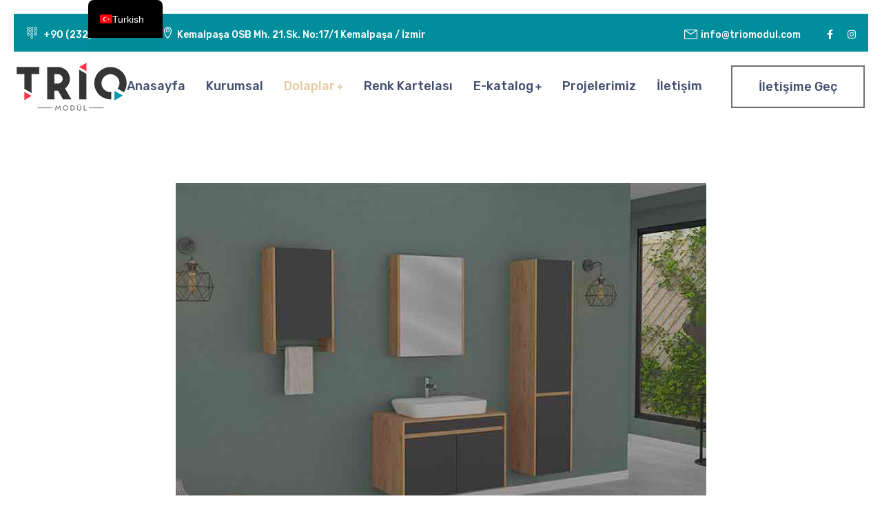

--- FILE ---
content_type: text/html; charset=UTF-8
request_url: https://www.triomodul.com/truva-efes/
body_size: 29377
content:
<!DOCTYPE html>
<html lang="tr-TR">
<head>
<meta charset="UTF-8">
<meta name="viewport" content="width=device-width, initial-scale=1, maximum-scale=1">
<link rel="profile" href="https://gmpg.org/xfn/11">

<title>Truva Efes &#8211; Trio Modül</title>
<meta name='robots' content='max-image-preview:large' />
	<style>img:is([sizes="auto" i], [sizes^="auto," i]) { contain-intrinsic-size: 3000px 1500px }</style>
	<link rel='dns-prefetch' href='//fonts.googleapis.com' />
<link rel="alternate" type="application/rss+xml" title="Trio Modül &raquo; akışı" href="https://www.triomodul.com/feed/" />
<link rel="alternate" type="application/rss+xml" title="Trio Modül &raquo; yorum akışı" href="https://www.triomodul.com/comments/feed/" />
<script type="text/javascript">
/* <![CDATA[ */
window._wpemojiSettings = {"baseUrl":"https:\/\/s.w.org\/images\/core\/emoji\/16.0.1\/72x72\/","ext":".png","svgUrl":"https:\/\/s.w.org\/images\/core\/emoji\/16.0.1\/svg\/","svgExt":".svg","source":{"concatemoji":"https:\/\/www.triomodul.com\/wp-includes\/js\/wp-emoji-release.min.js?ver=6.8.3"}};
/*! This file is auto-generated */
!function(s,n){var o,i,e;function c(e){try{var t={supportTests:e,timestamp:(new Date).valueOf()};sessionStorage.setItem(o,JSON.stringify(t))}catch(e){}}function p(e,t,n){e.clearRect(0,0,e.canvas.width,e.canvas.height),e.fillText(t,0,0);var t=new Uint32Array(e.getImageData(0,0,e.canvas.width,e.canvas.height).data),a=(e.clearRect(0,0,e.canvas.width,e.canvas.height),e.fillText(n,0,0),new Uint32Array(e.getImageData(0,0,e.canvas.width,e.canvas.height).data));return t.every(function(e,t){return e===a[t]})}function u(e,t){e.clearRect(0,0,e.canvas.width,e.canvas.height),e.fillText(t,0,0);for(var n=e.getImageData(16,16,1,1),a=0;a<n.data.length;a++)if(0!==n.data[a])return!1;return!0}function f(e,t,n,a){switch(t){case"flag":return n(e,"\ud83c\udff3\ufe0f\u200d\u26a7\ufe0f","\ud83c\udff3\ufe0f\u200b\u26a7\ufe0f")?!1:!n(e,"\ud83c\udde8\ud83c\uddf6","\ud83c\udde8\u200b\ud83c\uddf6")&&!n(e,"\ud83c\udff4\udb40\udc67\udb40\udc62\udb40\udc65\udb40\udc6e\udb40\udc67\udb40\udc7f","\ud83c\udff4\u200b\udb40\udc67\u200b\udb40\udc62\u200b\udb40\udc65\u200b\udb40\udc6e\u200b\udb40\udc67\u200b\udb40\udc7f");case"emoji":return!a(e,"\ud83e\udedf")}return!1}function g(e,t,n,a){var r="undefined"!=typeof WorkerGlobalScope&&self instanceof WorkerGlobalScope?new OffscreenCanvas(300,150):s.createElement("canvas"),o=r.getContext("2d",{willReadFrequently:!0}),i=(o.textBaseline="top",o.font="600 32px Arial",{});return e.forEach(function(e){i[e]=t(o,e,n,a)}),i}function t(e){var t=s.createElement("script");t.src=e,t.defer=!0,s.head.appendChild(t)}"undefined"!=typeof Promise&&(o="wpEmojiSettingsSupports",i=["flag","emoji"],n.supports={everything:!0,everythingExceptFlag:!0},e=new Promise(function(e){s.addEventListener("DOMContentLoaded",e,{once:!0})}),new Promise(function(t){var n=function(){try{var e=JSON.parse(sessionStorage.getItem(o));if("object"==typeof e&&"number"==typeof e.timestamp&&(new Date).valueOf()<e.timestamp+604800&&"object"==typeof e.supportTests)return e.supportTests}catch(e){}return null}();if(!n){if("undefined"!=typeof Worker&&"undefined"!=typeof OffscreenCanvas&&"undefined"!=typeof URL&&URL.createObjectURL&&"undefined"!=typeof Blob)try{var e="postMessage("+g.toString()+"("+[JSON.stringify(i),f.toString(),p.toString(),u.toString()].join(",")+"));",a=new Blob([e],{type:"text/javascript"}),r=new Worker(URL.createObjectURL(a),{name:"wpTestEmojiSupports"});return void(r.onmessage=function(e){c(n=e.data),r.terminate(),t(n)})}catch(e){}c(n=g(i,f,p,u))}t(n)}).then(function(e){for(var t in e)n.supports[t]=e[t],n.supports.everything=n.supports.everything&&n.supports[t],"flag"!==t&&(n.supports.everythingExceptFlag=n.supports.everythingExceptFlag&&n.supports[t]);n.supports.everythingExceptFlag=n.supports.everythingExceptFlag&&!n.supports.flag,n.DOMReady=!1,n.readyCallback=function(){n.DOMReady=!0}}).then(function(){return e}).then(function(){var e;n.supports.everything||(n.readyCallback(),(e=n.source||{}).concatemoji?t(e.concatemoji):e.wpemoji&&e.twemoji&&(t(e.twemoji),t(e.wpemoji)))}))}((window,document),window._wpemojiSettings);
/* ]]> */
</script>
<link rel='stylesheet' id='iziModal-css' href='https://www.triomodul.com/wp-content/plugins/themesflat-elementor/post-format/assets/css/iziModal.css?ver=6.8.3' type='text/css' media='all' />
<link rel='stylesheet' id='bdt-uikit-css' href='https://www.triomodul.com/wp-content/plugins/bdthemes-element-pack-lite/assets/css/bdt-uikit.css?ver=3.13.1' type='text/css' media='all' />
<link rel='stylesheet' id='ep-helper-css' href='https://www.triomodul.com/wp-content/plugins/bdthemes-element-pack-lite/assets/css/ep-helper.css?ver=5.0.1' type='text/css' media='all' />
<link rel='stylesheet' id='tf-animated-css' href='https://www.triomodul.com/wp-content/plugins/themesflat-elementor/assets/css/tf-animated.css?ver=6.8.3' type='text/css' media='all' />
<link rel='stylesheet' id='parallax-css' href='https://www.triomodul.com/wp-content/plugins/themesflat-elementor/assets/css/parallax.css?ver=6.8.3' type='text/css' media='all' />
<link rel='stylesheet' id='bootstrap-css' href='https://www.triomodul.com/wp-content/themes/janelas/css/bootstrap.css?ver=1' type='text/css' media='all' />
<style id='wp-emoji-styles-inline-css' type='text/css'>

	img.wp-smiley, img.emoji {
		display: inline !important;
		border: none !important;
		box-shadow: none !important;
		height: 1em !important;
		width: 1em !important;
		margin: 0 0.07em !important;
		vertical-align: -0.1em !important;
		background: none !important;
		padding: 0 !important;
	}
</style>
<link rel='stylesheet' id='wp-block-library-css' href='https://www.triomodul.com/wp-includes/css/dist/block-library/style.min.css?ver=6.8.3' type='text/css' media='all' />
<style id='classic-theme-styles-inline-css' type='text/css'>
/*! This file is auto-generated */
.wp-block-button__link{color:#fff;background-color:#32373c;border-radius:9999px;box-shadow:none;text-decoration:none;padding:calc(.667em + 2px) calc(1.333em + 2px);font-size:1.125em}.wp-block-file__button{background:#32373c;color:#fff;text-decoration:none}
</style>
<style id='global-styles-inline-css' type='text/css'>
:root{--wp--preset--aspect-ratio--square: 1;--wp--preset--aspect-ratio--4-3: 4/3;--wp--preset--aspect-ratio--3-4: 3/4;--wp--preset--aspect-ratio--3-2: 3/2;--wp--preset--aspect-ratio--2-3: 2/3;--wp--preset--aspect-ratio--16-9: 16/9;--wp--preset--aspect-ratio--9-16: 9/16;--wp--preset--color--black: #000000;--wp--preset--color--cyan-bluish-gray: #abb8c3;--wp--preset--color--white: #ffffff;--wp--preset--color--pale-pink: #f78da7;--wp--preset--color--vivid-red: #cf2e2e;--wp--preset--color--luminous-vivid-orange: #ff6900;--wp--preset--color--luminous-vivid-amber: #fcb900;--wp--preset--color--light-green-cyan: #7bdcb5;--wp--preset--color--vivid-green-cyan: #00d084;--wp--preset--color--pale-cyan-blue: #8ed1fc;--wp--preset--color--vivid-cyan-blue: #0693e3;--wp--preset--color--vivid-purple: #9b51e0;--wp--preset--gradient--vivid-cyan-blue-to-vivid-purple: linear-gradient(135deg,rgba(6,147,227,1) 0%,rgb(155,81,224) 100%);--wp--preset--gradient--light-green-cyan-to-vivid-green-cyan: linear-gradient(135deg,rgb(122,220,180) 0%,rgb(0,208,130) 100%);--wp--preset--gradient--luminous-vivid-amber-to-luminous-vivid-orange: linear-gradient(135deg,rgba(252,185,0,1) 0%,rgba(255,105,0,1) 100%);--wp--preset--gradient--luminous-vivid-orange-to-vivid-red: linear-gradient(135deg,rgba(255,105,0,1) 0%,rgb(207,46,46) 100%);--wp--preset--gradient--very-light-gray-to-cyan-bluish-gray: linear-gradient(135deg,rgb(238,238,238) 0%,rgb(169,184,195) 100%);--wp--preset--gradient--cool-to-warm-spectrum: linear-gradient(135deg,rgb(74,234,220) 0%,rgb(151,120,209) 20%,rgb(207,42,186) 40%,rgb(238,44,130) 60%,rgb(251,105,98) 80%,rgb(254,248,76) 100%);--wp--preset--gradient--blush-light-purple: linear-gradient(135deg,rgb(255,206,236) 0%,rgb(152,150,240) 100%);--wp--preset--gradient--blush-bordeaux: linear-gradient(135deg,rgb(254,205,165) 0%,rgb(254,45,45) 50%,rgb(107,0,62) 100%);--wp--preset--gradient--luminous-dusk: linear-gradient(135deg,rgb(255,203,112) 0%,rgb(199,81,192) 50%,rgb(65,88,208) 100%);--wp--preset--gradient--pale-ocean: linear-gradient(135deg,rgb(255,245,203) 0%,rgb(182,227,212) 50%,rgb(51,167,181) 100%);--wp--preset--gradient--electric-grass: linear-gradient(135deg,rgb(202,248,128) 0%,rgb(113,206,126) 100%);--wp--preset--gradient--midnight: linear-gradient(135deg,rgb(2,3,129) 0%,rgb(40,116,252) 100%);--wp--preset--font-size--small: 13px;--wp--preset--font-size--medium: 20px;--wp--preset--font-size--large: 36px;--wp--preset--font-size--x-large: 42px;--wp--preset--spacing--20: 0.44rem;--wp--preset--spacing--30: 0.67rem;--wp--preset--spacing--40: 1rem;--wp--preset--spacing--50: 1.5rem;--wp--preset--spacing--60: 2.25rem;--wp--preset--spacing--70: 3.38rem;--wp--preset--spacing--80: 5.06rem;--wp--preset--shadow--natural: 6px 6px 9px rgba(0, 0, 0, 0.2);--wp--preset--shadow--deep: 12px 12px 50px rgba(0, 0, 0, 0.4);--wp--preset--shadow--sharp: 6px 6px 0px rgba(0, 0, 0, 0.2);--wp--preset--shadow--outlined: 6px 6px 0px -3px rgba(255, 255, 255, 1), 6px 6px rgba(0, 0, 0, 1);--wp--preset--shadow--crisp: 6px 6px 0px rgba(0, 0, 0, 1);}:where(.is-layout-flex){gap: 0.5em;}:where(.is-layout-grid){gap: 0.5em;}body .is-layout-flex{display: flex;}.is-layout-flex{flex-wrap: wrap;align-items: center;}.is-layout-flex > :is(*, div){margin: 0;}body .is-layout-grid{display: grid;}.is-layout-grid > :is(*, div){margin: 0;}:where(.wp-block-columns.is-layout-flex){gap: 2em;}:where(.wp-block-columns.is-layout-grid){gap: 2em;}:where(.wp-block-post-template.is-layout-flex){gap: 1.25em;}:where(.wp-block-post-template.is-layout-grid){gap: 1.25em;}.has-black-color{color: var(--wp--preset--color--black) !important;}.has-cyan-bluish-gray-color{color: var(--wp--preset--color--cyan-bluish-gray) !important;}.has-white-color{color: var(--wp--preset--color--white) !important;}.has-pale-pink-color{color: var(--wp--preset--color--pale-pink) !important;}.has-vivid-red-color{color: var(--wp--preset--color--vivid-red) !important;}.has-luminous-vivid-orange-color{color: var(--wp--preset--color--luminous-vivid-orange) !important;}.has-luminous-vivid-amber-color{color: var(--wp--preset--color--luminous-vivid-amber) !important;}.has-light-green-cyan-color{color: var(--wp--preset--color--light-green-cyan) !important;}.has-vivid-green-cyan-color{color: var(--wp--preset--color--vivid-green-cyan) !important;}.has-pale-cyan-blue-color{color: var(--wp--preset--color--pale-cyan-blue) !important;}.has-vivid-cyan-blue-color{color: var(--wp--preset--color--vivid-cyan-blue) !important;}.has-vivid-purple-color{color: var(--wp--preset--color--vivid-purple) !important;}.has-black-background-color{background-color: var(--wp--preset--color--black) !important;}.has-cyan-bluish-gray-background-color{background-color: var(--wp--preset--color--cyan-bluish-gray) !important;}.has-white-background-color{background-color: var(--wp--preset--color--white) !important;}.has-pale-pink-background-color{background-color: var(--wp--preset--color--pale-pink) !important;}.has-vivid-red-background-color{background-color: var(--wp--preset--color--vivid-red) !important;}.has-luminous-vivid-orange-background-color{background-color: var(--wp--preset--color--luminous-vivid-orange) !important;}.has-luminous-vivid-amber-background-color{background-color: var(--wp--preset--color--luminous-vivid-amber) !important;}.has-light-green-cyan-background-color{background-color: var(--wp--preset--color--light-green-cyan) !important;}.has-vivid-green-cyan-background-color{background-color: var(--wp--preset--color--vivid-green-cyan) !important;}.has-pale-cyan-blue-background-color{background-color: var(--wp--preset--color--pale-cyan-blue) !important;}.has-vivid-cyan-blue-background-color{background-color: var(--wp--preset--color--vivid-cyan-blue) !important;}.has-vivid-purple-background-color{background-color: var(--wp--preset--color--vivid-purple) !important;}.has-black-border-color{border-color: var(--wp--preset--color--black) !important;}.has-cyan-bluish-gray-border-color{border-color: var(--wp--preset--color--cyan-bluish-gray) !important;}.has-white-border-color{border-color: var(--wp--preset--color--white) !important;}.has-pale-pink-border-color{border-color: var(--wp--preset--color--pale-pink) !important;}.has-vivid-red-border-color{border-color: var(--wp--preset--color--vivid-red) !important;}.has-luminous-vivid-orange-border-color{border-color: var(--wp--preset--color--luminous-vivid-orange) !important;}.has-luminous-vivid-amber-border-color{border-color: var(--wp--preset--color--luminous-vivid-amber) !important;}.has-light-green-cyan-border-color{border-color: var(--wp--preset--color--light-green-cyan) !important;}.has-vivid-green-cyan-border-color{border-color: var(--wp--preset--color--vivid-green-cyan) !important;}.has-pale-cyan-blue-border-color{border-color: var(--wp--preset--color--pale-cyan-blue) !important;}.has-vivid-cyan-blue-border-color{border-color: var(--wp--preset--color--vivid-cyan-blue) !important;}.has-vivid-purple-border-color{border-color: var(--wp--preset--color--vivid-purple) !important;}.has-vivid-cyan-blue-to-vivid-purple-gradient-background{background: var(--wp--preset--gradient--vivid-cyan-blue-to-vivid-purple) !important;}.has-light-green-cyan-to-vivid-green-cyan-gradient-background{background: var(--wp--preset--gradient--light-green-cyan-to-vivid-green-cyan) !important;}.has-luminous-vivid-amber-to-luminous-vivid-orange-gradient-background{background: var(--wp--preset--gradient--luminous-vivid-amber-to-luminous-vivid-orange) !important;}.has-luminous-vivid-orange-to-vivid-red-gradient-background{background: var(--wp--preset--gradient--luminous-vivid-orange-to-vivid-red) !important;}.has-very-light-gray-to-cyan-bluish-gray-gradient-background{background: var(--wp--preset--gradient--very-light-gray-to-cyan-bluish-gray) !important;}.has-cool-to-warm-spectrum-gradient-background{background: var(--wp--preset--gradient--cool-to-warm-spectrum) !important;}.has-blush-light-purple-gradient-background{background: var(--wp--preset--gradient--blush-light-purple) !important;}.has-blush-bordeaux-gradient-background{background: var(--wp--preset--gradient--blush-bordeaux) !important;}.has-luminous-dusk-gradient-background{background: var(--wp--preset--gradient--luminous-dusk) !important;}.has-pale-ocean-gradient-background{background: var(--wp--preset--gradient--pale-ocean) !important;}.has-electric-grass-gradient-background{background: var(--wp--preset--gradient--electric-grass) !important;}.has-midnight-gradient-background{background: var(--wp--preset--gradient--midnight) !important;}.has-small-font-size{font-size: var(--wp--preset--font-size--small) !important;}.has-medium-font-size{font-size: var(--wp--preset--font-size--medium) !important;}.has-large-font-size{font-size: var(--wp--preset--font-size--large) !important;}.has-x-large-font-size{font-size: var(--wp--preset--font-size--x-large) !important;}
:where(.wp-block-post-template.is-layout-flex){gap: 1.25em;}:where(.wp-block-post-template.is-layout-grid){gap: 1.25em;}
:where(.wp-block-columns.is-layout-flex){gap: 2em;}:where(.wp-block-columns.is-layout-grid){gap: 2em;}
:root :where(.wp-block-pullquote){font-size: 1.5em;line-height: 1.6;}
</style>
<link rel='stylesheet' id='contact-form-7-css' href='https://www.triomodul.com/wp-content/plugins/contact-form-7/includes/css/styles.css?ver=6.1.4' type='text/css' media='all' />
<link rel='stylesheet' id='janelas-theme-style-css' href='https://www.triomodul.com/wp-content/themes/janelas/style.css?ver=6.8.3' type='text/css' media='all' />
<link rel='stylesheet' id='janelas-child-theme-style-css' href='https://www.triomodul.com/wp-content/themes/janelas-child/style.css?ver=6.8.3' type='text/css' media='all' />
<link rel='stylesheet' id='themesflat-theme-slug-fonts-css' href='https://fonts.googleapis.com/css?family=Rubik%3A100%2C200%2C300%2C400%2C500%2C600%2C700%2C900%2Cregular%7CRubik%3A100%2C200%2C300%2C400%2C500%2C600%2C700%2C900%2C700%7CRubik%3A100%2C200%2C300%2C400%2C500%2C600%2C700%2C900%2C500%7CRubik%3A100%2C200%2C300%2C400%2C500%2C600%2C700%2C900%2C500%7CRubik%3A100%2C200%2C300%2C400%2C500%2C600%2C700%2C900%2C500%7CRubik%3A100%2C200%2C300%2C400%2C500%2C600%2C700%2C900%2C400%7CRajdhani%3A100%2C200%2C300%2C400%2C500%2C600%2C700%2C900%2C700%7CRubik%3A100%2C200%2C300%2C400%2C500%2C600%2C700%2C900%2C400%7CRubik%3A100%2C200%2C300%2C400%2C500%2C600%2C700%2C900%2C500%7CRajdhani%3A100%2C200%2C300%2C400%2C500%2C600%2C700%2C900%2C700%7CRajdhani%3A100%2C200%2C300%2C400%2C500%2C600%2C700%2C900%2C700%7CRajdhani%3A100%2C200%2C300%2C400%2C500%2C600%2C700%2C900%2C700%7CRubik%3A100%2C200%2C300%2C400%2C500%2C600%2C700%2C900%2C700%7CRajdhani%3A100%2C200%2C300%2C400%2C500%2C600%2C700%2C900%2C700%7CRubik%3A100%2C200%2C300%2C400%2C500%2C600%2C700%2C900%2C400%7CRubik%3A100%2C200%2C300%2C400%2C500%2C600%2C700%2C900%2C500%7CRubik%3A100%2C200%2C300%2C400%2C500%2C600%2C700%2C900%2C400%7CRubik%3A100%2C200%2C300%2C400%2C500%2C600%2C700%2C900%2C400%7CRubik%3A100%2C200%2C300%2C400%2C500%2C600%2C700%2C900%2C400%7CRubik%3A100%2C200%2C300%2C400%2C500%2C600%2C700%2C900%2C400' type='text/css' media='all' />
<link rel='stylesheet' id='icon-janelas-css' href='https://www.triomodul.com/wp-content/themes/janelas/css/icon-janelas.css?ver=6.8.3' type='text/css' media='all' />
<link rel='stylesheet' id='icofont-css' href='https://www.triomodul.com/wp-content/themes/janelas/css/icofont.css?ver=6.8.3' type='text/css' media='all' />
<link rel='stylesheet' id='owl-carousel-css' href='https://www.triomodul.com/wp-content/plugins/themesflat-elementor/assets/css/owl.carousel.min.css?ver=6.8.3' type='text/css' media='all' />
<link rel='stylesheet' id='themesflat-animated-css' href='https://www.triomodul.com/wp-content/themes/janelas/css/animated.css?ver=6.8.3' type='text/css' media='all' />
<link rel='stylesheet' id='themesflat-main-css' href='https://www.triomodul.com/wp-content/themes/janelas/css/main.css?ver=6.8.3' type='text/css' media='all' />
<link rel='stylesheet' id='themesflat-inline-css-css' href='https://www.triomodul.com/wp-content/themes/janelas/css/inline-css.css?ver=6.8.3' type='text/css' media='all' />
<style id='themesflat-inline-css-inline-css' type='text/css'>
#themesflat-content{padding-top:120px; padding-bottom:110px; }
.themesflat-top .container-inside{padding-top:19px; padding-bottom:19px; }
#header #logo{}
#footer{padding-bottom:40px; }
.themesflat-partner-box{padding-top:67px; padding-bottom:106px; }
.page-title{padding-top:243px; padding-bottom:128px; }
body,button,input,select,textarea { font-family:Rubik;}
.blog-single .entry-content .icon-list { font-family:Rubik!important;}
body,button,input,select,textarea { font-weight:400;}
body,button,input,select,textarea { font-style:normal; }
body,button,input,select,textarea { font-size:16px; }
body,button,input,select,textarea { line-height:1.9;}
body,button,input,select,textarea { letter-spacing:0px;}
h1,h2,h3,h4,h5,h6 { font-family:Rubik;}
h1,h2,h3,h4,h5,h6 { font-weight:700;}
h1,h2,h3,h4,h5,h6 { line-height:1.235;}
h1,h2,h3,h4,h5,h6 { letter-spacing:0px;}
h1,h2,h3,h4,h5,h6  { font-style:normal; }
h1 { font-size:50px; }
h2 { font-size:32px; }
h3 { font-size:28px; }
h4 { font-size:24px; }
h5 { font-size:20px; }
h6 { font-size:16px; }
#mainnav > ul > li > a, .header-modal-menu-left-btn .text, header .flat-information li { font-family:Rubik;}
#mainnav > ul > li > a, .header-modal-menu-left-btn .text { font-weight:500;}
#mainnav > ul > li > a, .header-modal-menu-left-btn .text  { font-style:normal; }
#mainnav ul li a, .header-modal-menu-left-btn .text, header .flat-information li { font-size:18px;}
#mainnav > ul > li > a, #header .show-search, header .block a, #header .mini-cart-header .cart-count, #header .mini-cart .cart-count, .button-menu { line-height:90px;}
#header.header-sticky #mainnav > ul > li > a, #header.header-sticky .show-search a, #header.header-sticky .block a, #header.header-sticky .mini-cart-header .cart-count, #header.header-sticky .mini-cart .cart-count, #header.header-sticky .button-menu { line-height:calc(90px / 1.2);}
#mainnav > ul > li > a, #header .show-search a, header .block a, #header .mini-cart-header .cart-count, #header .mini-cart .cart-count, .button-menu { letter-spacing:0px;}
#mainnav ul.sub-menu > li > a { font-family:Rubik;}
#mainnav ul.sub-menu > li > a { font-weight:500;}
#mainnav ul.sub-menu > li > a  { font-style:normal; }
#mainnav ul.sub-menu > li > a { font-size:18px;}
#mainnav ul.sub-menu > li > a { line-height:24px;}
#mainnav ul.sub-menu > li > a { letter-spacing:0px;}
blockquote { font-family:Rubik;}
blockquote { font-weight:400;}
blockquote { font-style:normal; }
blockquote { font-size:16px;}
blockquote { line-height:30px;}
blockquote { letter-spacing:0px;}
article .entry-title { font-family:Rajdhani;}
article .entry-title { font-weight:700;}
article .entry-title { font-style:normal; }
article .entry-title { font-size:28px;}
article .entry-title { line-height:1.429;}
article .entry-title { letter-spacing:-0.57px;}
article .post-meta .item-meta { font-family:Rubik;}
article .post-meta .item-meta { font-weight:400;}
article .post-meta .item-meta { font-style:normal; }
article .post-meta .item-meta { font-size:12px;}
article .post-meta .item-meta { line-height:1.5;}
article .post-meta .item-meta { letter-spacing:0px;}
article .themesflat-button { font-family:Rubik;}
article .themesflat-button { font-weight:500;}
article .themesflat-button { font-style:normal; }
article .themesflat-button { font-size:14px;}
article .themesflat-button { line-height:1;}
article .themesflat-button { letter-spacing:0px;}
.single article .entry-title { font-family:Rajdhani;}
.single article .entry-title { font-weight:700;}
.single article .entry-title { font-style:normal; }
.single article .entry-title { font-size:37px;}
.single article .entry-title { line-height:1.270;}
.single article .entry-title { letter-spacing:-0.5px;}
.comment-title, .comment-reply-title, .comment-reply-title a { font-family:Rajdhani;}
.comment-title, .comment-reply-title, .comment-reply-title a { font-weight:700;}
.comment-title, .comment-reply-title, .comment-reply-title a { font-style:normal; }
.comment-title, .comment-reply-title, .comment-reply-title a { font-size:37px;}
.comment-title, .comment-reply-title, .comment-reply-title a { line-height:1.270;}
.comment-title, .comment-reply-title, .comment-reply-title a { letter-spacing:-0.7px;}
.sidebar .widget .widget-title, .sidebar .widget h2, .sidebar .wp-block-search .wp-block-search__label, .sidebar .wc-block-product-search .wc-block-product-search__label { font-family:Rajdhani;}
.sidebar .widget .widget-title, .widget h2, .sidebar .wp-block-search .wp-block-search__label, .sidebar .wc-block-product-search .wc-block-product-search__label { font-weight:700;}
.sidebar .widget .widget-title, .widget h2, .sidebar .wp-block-search .wp-block-search__label, .sidebar .wc-block-product-search .wc-block-product-search__label { font-style:normal; }
.sidebar .widget .widget-title, .widget h2, .sidebar .wp-block-search .wp-block-search__label, .sidebar .wc-block-product-search .wc-block-product-search__label { font-size:28px;}
.sidebar .widget .widget-title, .widget h2, .sidebar .wp-block-search .wp-block-search__label, .sidebar .wc-block-product-search .wc-block-product-search__label { line-height:1.071;}
.sidebar .widget .widget-title, .widget h2, .sidebar .wp-block-search .wp-block-search__label, .sidebar .wc-block-product-search .wc-block-product-search__label { letter-spacing:0px;}
footer .widget .widget-title, footer .widget h2, footer .wp-block-search .wp-block-search__label { font-family:Rubik;}
footer .widget .widget-title, footer .widget h2, footer .wp-block-search .wp-block-search__label { font-weight:700;}
footer .widget .widget-title, footer .widget h2, footer .wp-block-search .wp-block-search__label { font-style:normal; }
footer .widget .widget-title, footer .widget h2, footer .wp-block-search .wp-block-search__label { font-size:20px;}
footer .widget .widget-title, footer .widget h2, footer .wp-block-search .wp-block-search__label { line-height:1.5;}
footer .widget .widget-title, footer .widget h2, footer .wp-block-search .wp-block-search__label { letter-spacing:0px;}
.page-title .page-title-heading { font-family:Rajdhani;}
.page-title .page-title-heading { font-weight:700;}
.page-title .page-title-heading { font-style:normal; }
.page-title .page-title-heading { font-size:65px;}
.page-title .page-title-heading { line-height:1.0769;}
.page-title .page-title-heading { letter-spacing:0;}
.breadcrumbs, .breadcrumbs span a, .breadcrumbs a, .breadcrumbs span { font-family:Rubik;}
.breadcrumbs, .breadcrumbs span a, .breadcrumbs a, .breadcrumbs span { font-weight:400;}
.breadcrumbs, .breadcrumbs span a, .breadcrumbs a, .breadcrumbs span { font-style:normal; }
.breadcrumbs, .breadcrumbs span a, .breadcrumbs a, .breadcrumbs span { font-size:18px;}
.breadcrumbs, .breadcrumbs span a, .breadcrumbs a, .breadcrumbs span { line-height:1.5;}
.breadcrumbs, .breadcrumbs span a, .breadcrumbs a, .breadcrumbs span { letter-spacing:0px;}
.themesflat-button, button, input[type="button"], input[type="reset"], input[type="submit"] { font-family:Rubik;}
.themesflat-button, button, input[type="button"], input[type="reset"], input[type="submit"] { font-weight:500;}
.themesflat-button, button, input[type="button"], input[type="reset"], input[type="submit"] { font-style:normal; }
.themesflat-button, button, input[type="button"], input[type="reset"], input[type="submit"] { font-size:15px;}
.themesflat-button, button, input[type="button"], input[type="reset"], input[type="submit"] { line-height:1;}
.themesflat-button, button, input[type="button"], input[type="reset"], input[type="submit"] { letter-spacing:0px;}
.navigation a, .pagination > span, .navigation.paging-navigation span, .page-links a, .page-links > span, .woocommerce-pagination ul li span, .woocommerce-pagination ul li a { font-family:Rubik;}
.navigation a, .pagination > span, .navigation.paging-navigation span, .page-links a, .page-links > span, .woocommerce-pagination ul li span, .woocommerce-pagination ul li a { font-weight:400;}
.navigation a, .pagination > span, .navigation.paging-navigation span, .page-links a, .page-links > span, .woocommerce-pagination ul li span, .woocommerce-pagination ul li a { font-style:normal; }
.navigation a, .pagination > span, .navigation.paging-navigation span, .page-links a, .page-links > span, .woocommerce-pagination ul li span, .woocommerce-pagination ul li a { font-size:20px;}
.navigation a, .pagination > span, .navigation.paging-navigation span, .page-links a, .page-links > span, .woocommerce-pagination ul li span, .woocommerce-pagination ul li a { line-height:1;}
.navigation a, .pagination > span, .navigation.paging-navigation span, .page-links a, .page-links > span, .woocommerce-pagination ul li span, .woocommerce-pagination ul li a { letter-spacing:0px;}
.copyright { font-family:Rubik;}
.copyright { font-weight:400;}
.copyright { font-style:normal; }
.copyright { font-size:16px;}
.copyright { line-height:1.5;}
.bottom { font-family:Rubik;}
.bottom { font-weight:400;}
.bottom { font-style:normal; }
.bottom { font-size:16px;}
.bottom { line-height:1.5;}
.bottom { letter-spacing:0px;}
.themesflat-top .container-inside, .header-default .themesflat-top { background-color:rgba(255,255,255,0.1) ; } 
.themesflat-top { color:#ffffff ;} 
.themesflat-top a { color:#ffffff ;} 
.themesflat-top a:hover { color:#e3cca1 ;} 
.themesflat-top { font-family:Rubik;}
.themesflat-top { font-weight:500;}
.themesflat-top { font-style:normal; }
.themesflat-top { font-size:14px;}
.themesflat-top { line-height:1.5;}
#header.header-default, #header.header-style1 .header-wrap, #header.header-style2 .header-wrap, #header.header-style4 .header-wrap, #header.header-style3 .header-ct-center, #header.header-style3 .header-ct-right, #header.header-style3:before { background:#e3cca1;}
#header.header-sticky { background:#ffffff;}
#mainnav > ul > li > a, .header-modal-menu-left-btn .text, header .flat-information li, header .flat-information li a, #header.header-style1 .btn-header { color:#434E6E;}
.header-modal-menu-left-btn .modal-menu-left-btn .line { background:#434E6E;}
#mainnav > ul > li > a:hover { color:#ffffff;}
#mainnav > ul > li > a:after { background:#ffffff;}
#mainnav > ul > li.current-menu-item > a, #mainnav > ul > li.current-menu-ancestor > a, #mainnav > ul > li.current-menu-parent > a { color:#ffffff;}
#mainnav > ul > li.current-menu-item > a:after, #mainnav > ul > li.current-menu-ancestor > a:after, #mainnav > ul > li.current-menu-parent > a:after { background:#ffffff;}
#mainnav ul.sub-menu > li > a, #mainnav li.megamenu > ul.sub-menu > .menu-item-has-children > a { color:#434E6E;}
#mainnav ul.sub-menu { background-color:#ffffff;}
#mainnav ul.sub-menu > li > a:hover, #mainnav ul.sub-menu > li.current-menu-item > a, #mainnav-mobi ul li.current-menu-item > a, #mainnav-mobi ul li.current-menu-ancestor > a, #mainnav ul.sub-menu > li.current-menu-ancestor > a, #mainnav-mobi ul li .current-menu-item > a, #mainnav-mobi ul li.current-menu-item .btn-submenu:before, #mainnav-mobi ul li .current-menu-item .btn-submenu:before { color:#E3CCA1;}
#mainnav ul.sub-menu > li > a:before { background-color:rgba(255, 255, 255, 0);}
#mainnav ul.sub-menu > li { border-top-color:#E8E8E8;}
#header #logo a img, .modal-menu__panel-footer .logo-panel a img { max-width:162px;height: auto;}
#mainnav > ul > li { margin-left:21px; margin-right:21px;}
.footer_background { background:#009aad;}
#footer .widget-title, #footer h2, #footer h3, #footer h4, #footer h5, #footer h6, #footer .wp-block-search .wp-block-search__label { color:#ffffff;}
#footer,#footer select,#footer textarea, #footer a, footer .widget.widget-recent-news li .text .post-date, footer .widget.widget_latest_news li .text .post-date, #footer .footer-widgets .widget.widget_themesflat_socials ul li a, #footer .footer-widgets .widget.widget_themesflat_socials ul li a:hover, footer select option, footer .widget.widget_recent_entries ul li .post-date, #footer .wp-block-latest-posts__post-author, #footer .wp-block-latest-posts__post-date { color:#fff;}
#footer .footer-widgets .widget.widget_themesflat_socials ul li a:hover { color:#fff!important;}
#footer a:hover { color:#E3CCA1;}
footer .widget.widget_product_categories ul > li > a:before, footer .widget.widget_categories ul > li > a:before, footer .widget.widget_pages ul > li > a:before, footer .widget.widget_archive ul > li > a:before, footer .widget.widget_meta ul > li > a:before, footer .widget.widget_block ul > li > a:before { background:#E3CCA1;}
.bottom, .bottom a { color:#ffffff;}
.bottom .copyright a { color:#ffffff;}
.bottom a:hover, .bottom .copyright a:hover { color:#E3CCA1;}
.bottom .copyright a:before { background:#E3CCA1;}
.themesflat-action-box .overlay { background-color:rgba(29, 42, 55, 0.9);}
.themesflat-action-box .heading, .themesflat-action-box h2, .themesflat-action-box h3, .themesflat-action-box h4, .themesflat-action-box h5, .themesflat-action-box h6 { color:#ffffff;}
.themesflat-action-box, .themesflat-action-box p { color:#ffffff;}
.themesflat-action-box .themesflat-button, .themesflat-action-box .themesflat-button:hover { color:#ffffff;}
.themesflat-action-box .themesflat-button { background-color:#eb6d2f;}
.themesflat-partner-box { background: #fff;}
.page-title .overlay { background: #434E6E;}
.page-title .overlay { opacity:90%; filter:alpha(opacity=90); }
.page-title {background-image: url(https://www.triomodul.com/wp-content/uploads/2023/01/bg-pagetitle-min.jpg);}
.page-title {background-size: cover;}
.page-title h1 {color:rgba(255,255,255,1)!important;}
.page-title.parallax h1:after, .page-title.video h1:after {background:rgba(255,255,255,1);}
.breadcrumbs span, .breadcrumbs span a, .breadcrumbs a, .breadcrumbs span i, .breadcrumbs span.trail-browse i {color:rgba(255,255,255,1);}
body, input, select, textarea { color:rgba(86,88,114,1)}
.themesflat-portfolio .item .category-post a:hover,ul.iconlist .list-title .testimonial-content blockquote,.testimonial-content .author-info,.themesflat_counter.style2 .themesflat_counter-content-right,.themesflat_counter.style2 .themesflat_counter-content-left, .page-links a:focus,.widget_search .search-form input[type=search],.entry-meta ul,.entry-meta ul.meta-right,.entry-footer strong, .themesflat_button_container .themesflat-button.no-background, .portfolio-single .entry-content, article .entry-meta ul li a, .blog-single .entry-footer .tags-links a, .navigation.posts-navigation .nav-links li a .meta-nav, .flat-language ul.unstyled-child li a, .themesflat-price-product del { color:rgba(86,88,114,1)}
.widget .widget-title:after, .widget .widget-title:before,ul.iconlist li.circle:before { background-color:rgba(86,88,114,1)}
h1, h2, h3, h4, h5, h6 { color:#009aad;}
article .entry-title a,.widget .tagcloud a,.woocommerce-MyAccount-navigation ul li.is-active a,.wishlist_table .product-add-to-cart a:hover,.themesflat-button,.widget.widget-recent-news li .text .post-date i, .item article .entry-title a, .widget.widget_categories ul li a, .widget.widget_archive ul li a, .widget.widget_block .wp-block-archives li a, .widget.widget_block .wp-block-categories li a, article .post-meta .item-meta a, .tags-links a, .logged-in-as a, blockquote em a, .wp-block-search .wp-block-search__button:after, .footer-widgets .widget.widget_themesflat_socials ul li:hover a i, .mc4wp-form .btn-submit, .project-post .content .tf-button, .project-filter li.active a, .project-filter li a, .navigation.loadmore.project a, .block-company-profile a.btn, button, .product_list_widget .amount, .woocommerce-pagination ul li a, .woo-single-post-class .woocommerce-tabs ul li>a, .woo-single-post-class .woocommerce-product-details__short-description li:before, .woocommerce-page .cart_totals .shop_table .order-total td, .woocommerce-page .shop_table th,.woocommerce-page .shop_table td,.woocommerce-page .woocommerce-checkout-payment p { color:#009aad;}
.sidebar .widget ul li a { color:#009aad;}
.widget_infor .icon-box .icon svg { fill:#009aad;}
.comment-list .comement_reply a:hover, .sidebar .widget_recent_comments ul li, .sidebar .widget.widget_block ol.wp-block-latest-comments li, .sidebar .widget.widget_recent_comments ul li, .sidebar .widget.widget_rss ul li, .sidebar .widget.widget_block ol.wp-block-latest-comments li, .sidebar .wp-block-search .wp-block-search__label, .sidebar .wc-block-product-search .wc-block-product-search__label, .contact-get-quote button:hover, .contact-home2.style-3 .contact-get-quote button { color:#009aad;}
.tf-posts .blog-post .tf-button:hover, .tf-posts .blog-post .title a { color:#009aad;}
#commentform .wrap-input-submit:before, .wp-block-button__link:before, .draw-border a:before, .block-get-a-quote a:before, button:before, .btn:before, input[type="button"]:hover, input[type="reset"]:hover, input[type="submit"]:hover, .go-top, .wishlist_table .product-add-to-cart a:before, .widget_shopping_cart_content .buttons>a:before, .widget_shopping_cart_content .buttons a.checkout:before, #header.header-style1 .draw-border a:before, .widget_infor .content-bottom, .contact-get-quote button, .contact-get-quote button:hover, .project-post .content, .block-company-profile, .contact-get-quote button, .contact-home2.style-3 .contact-get-quote button:before,.products li .wrap-btn-action .button,.products li .product-info .added_to_cart, .widget .tagcloud a:hover, .products li .wrap-btn-action .loading:after, .wishlist_table .product-add-to-cart a, .btn-menu span,.btn-menu:before, .btn-menu:after { background-color:#009aad;}
.modal-menu__panel-body .search-form input[type="search"]:focus { border-color:#009aad}
 :root { --theme-primary-color:#009aad }
a:hover, .footer-widgets .widget.widget_themesflat_socials ul li a i,.mc4wp-form .btn-submit:hover,.wishlist_table .product-add-to-cart a,  .comment-list .comement_reply a,.themesflat-button i,.themesflat-button:hover, .wp-block-pullquote cite, blockquote em, blockquote em a:hover, blockquote i, blockquote cite, blockquote cite a, article .entry-title a:hover, .navigation.posts-navigation .nav-links a:hover, .widget_calendar table #today:hover, .widget_calendar table #today a:hover, .widget_calendar table tbody tr a:hover, .widget_calendar nav a:hover, article .post-meta .item-meta a:hover, .social-share-article ul li a:hover, .widget.widget_latest_news li .text .post-date i, .widget.widget-recent-news li .text h6 a:hover, .widget.widget_latest_news li .text h6 a:hover, .themesflat-services-taxonomy .services-post .post-icon i, .portfolios-post .content .post-meta a:hover, .portfolios-post .content .title a:hover, .project-post .content .post-meta a:hover, .project-post .content .title a:hover, .tf-posts .blog-post .tf-button, .tf-posts .blog-post .title a:hover, .tf-services-wrap.style2 .services-post:hover .post-icon i, .tf-services-wrap.style2 .services-post .tf-button-container a, .breadcrumbs a:hover, .breadcrumbs span a:hover, .breadcrumbs a:hover span, .breadcrumbs span a:hover span, blockquote a:hover, .widget.widget_recent_entries ul li a:hover, .widget.widget_block ul.wp-block-latest-posts li a:hover, #mainnav_canvas ul li.current-menu-item > a, #mainnav_canvas ul li.current_page_item > a, #mainnav_canvas ul li.current-menu-ancestor > a, #mainnav_canvas ul li.current-menu-parent > a, .tags-links a:hover, .logged-in-as a:hover, .comments-area ol.comment-list article .comment_content .comment_meta .comment_author a:hover, .single-portfolios .entry-content .meta-post a:hover, .single-project .entry-content .meta-post a:hover, .services-post .title a:hover, .services-post .tf-button-container a:hover, .info-header .phone:hover, .post-meta a:hover, #mainnav_canvas ul li a:hover, article .entry-title a:hover, .item article .entry-title a:hover, .widget ul li a:hover, .widget ol li a:hover, .sidebar .widget.widget_nav_menu ul li a:hover, .widget.widget_meta ul li a:hover, .tf-posts.style3 .content .post-meta a:hover, .tf-posts.style3 .blog-post .tf-button:hover, .tf-posts.style3 .blog-post .tf-button:hover:after, .tf-posts.style4 .content .post-meta a:hover, .tf-posts.style4 .blog-post .tf-button:hover, .tf-posts.style4 .blog-post .tf-button:hover:after, .navigation.loadmore.project a:hover, .contact-home2.style-3 .contact-get-quote button:hover, button:hover, btn-header:hover, .widget .tagcloud a:hover, .products li h2:hover, .product_list_widget .product-title:hover, .widget_recent_reviews .product_list_widget a:hover { color:#E3CCA1;}
.sidebar .widget ul li a:hover { color:#E3CCA1;}
button:hover, input[type="button"]:hover, input[type="reset"]:hover, input[type="submit"]:hover, mark, ins, .go-top:hover, #commentform .wrap-input-submit, .draw-border a, .widget.widget_archive ul li a:hover, .widget.widget_categories ul li a:hover,.widget_categories li a:hover, button, input[type="button"], input[type="reset"], input[type="submit"], .themesflat-services-taxonomy .services-post:hover .post-icon, .wp-block-button__link, .wp-block-file .wp-block-file__button, .is-style-outline .wp-block-button__link:before, .page-links a:hover, .page-links a:focus, .page-links > span, input[type='radio']:checked:before, .block-get-a-quote .overlay-color, .themesflat-top .btn-topbar { background:#E3CCA1;}
textarea:focus, input[type="text"]:focus, input[type="password"]:focus, input[type="datetime"]:focus, input[type="datetime-local"]:focus, input[type="date"]:focus, input[type="month"]:focus, input[type="time"]:focus, input[type="week"]:focus, input[type="number"]:focus, input[type="email"]:focus, input[type="url"]:focus, input[type="search"]:focus, input[type="tel"]:focus, input[type="color"]:focus, .widget.widget_archive ul li a:hover, .widget_categories li a:hover, .widget.widget_categories ul li a:hover, .sidebar .wpcf7-form textarea:focus, .single-portfolios .entry-content .meta-post .inner-meta-post, .single-project .entry-content .meta-post .inner-meta-post, #header.header-style1 .btn-header, #header.header-style1 .btn-header:hover, .is-style-outline>.wp-block-button__link, .wp-block-button__link.is-style-outline, input[type='radio']:checked { border-color:#E3CCA1;}
.draw-border.second-color a:hover, .draw-border.second-color button:hover, #footer a:hover, .wishlist_table span.wishlist-in-stock, #footer .widget_calendar nav a:hover, #footer .widget_calendar table tbody tr a:hover { color:#E3CCA1!important;}
input:focus, textarea:focus, select:focus, .draw-border.second-color a:hover::before, .draw-border.second-color a:hover::after, .draw-border.second-color button:hover > span::before, .draw-border.second-color button:hover > span::after, .widget_search form input[type="search"]:focus, .wp-block-search .wp-block-search__input:focus, .footer .mc4wp-form input[type="email"]:focus { border-color:#E3CCA1 !important;}
.double-bounce3, .double-bounce4, .navigation.paging-navigation .current, .navigation.paging-navigation a:hover, .navigation.paging-navigation a.next:hover, .widget .widget-title:after, .go-top:hover, .search-form .search-submit, .footer-widgets .widget.widget_themesflat_socials ul li a:hover, .footer .mc4wp-form input[type="submit"]:hover, .info-footer .wrap-info-item, a.btn.s2:before, .portfolio-filter li.active a, .services-filter li.active a, .project-filter li.active a, .portfolio-filter li a:hover, .services-filter li a:hover, .project-filter li a:hover, .single-portfolios .entry-footer .social-share-article a:hover, .portfolios-post .content .tf-button:hover, .single-project .entry-footer .social-share-article a:hover, .project-post .content .tf-button:hover, .tf-posts.style1 .post-meta a, .tf-posts.style2 .blog-post:after, .tf-posts.style2 .bg-overlay, .tf-posts.style3 .featured-post .post-meta, .tf-posts.style3 .blog-post .tf-button:hover:before, .tf-posts.style4 .blog-post .tf-button:hover:before, .widget_search form button, .wp-block-search .wp-block-search__button  { background: #E3CCA1;}
.info-header .icon-info svg, .themesflat-services-taxonomy .services-post .post-icon svg, .tf-services-wrap.style2 .services-post:hover .post-icon svg, .list-infor ul li svg { fill:#E3CCA1}
.widget_shopping_cart_content ul li a.remove, .widget_shopping_cart_content .total span.woocommerce-Price-amount, .wc-block-grid__product.wc-block-grid__product .wc-block-grid__product-link:hover, .woocommerce .shop_table.order_details tr td .woocommerce-Price-amount, .woocommerce .shop_table.order_details th a:hover, .woocommerce .shop_table.order_details tr td.woocommerce-table__product-name a:hover, .woocommerce-page .shop_table.cart .product-name a:hover, .woo-single-post-class .summary a:hover { color:#E3CCA1!important;}
.widget_product_categories ul li a:hover, .wc-block-product-categories ul li a:hover { color:#E3CCA1 !important;}
.woocommerce-page .woo-single-post-class .summary .stock.in-stock, .product .onsale, .woo-single-post-class .woocommerce-tabs ul li>a:hover, .woo-single-post-class .woocommerce-tabs ul li.active>a, .woocommerce-pagination ul li span.current, .woocommerce-pagination ul li a:hover, .woocommerce-page .wc-proceed-to-checkout .button, .sidebar .widget.woocommerce .widget-title:before, .sidebar .widget.woocommerce .widget-title:after, .header-cart-wrapper .shopping-cart-items-count, .tf-team .inner-image:before, .widget_shopping_cart_content .buttons>a, .widget_shopping_cart_content .buttons a.checkout, .woocommerce-page .shop_table.cart .product-remove a:hover, .widget_shopping_cart_content ul li a.remove:hover, .header-cart-wrapper .nav-cart-trigger, .products li .wrap-btn-action .loading:after, .wc-block-grid__product-onsale, .products li .wrap-btn-action .yith-wcwl-add-to-wishlist, .products li .wrap-btn-action .button, .products li .product-info .added_to_cart, .tf-services-wrap.style3 .services-post .tf-button-container a, .widget_infor .icon-box .icon, .footer-widgets .widget.widget_themesflat_socials ul li:hover, .contact-home2 .contact-get-quote button::before, .project-post .content .tf-button, .block-company-profile a.btn, .contact-home2.style-3 .contact-get-quote button, .sidebar .wc-block-product-search .wc-block-product-search__label:before,.sidebar .wc-block-product-search .wc-block-product-search__label:after, .sidebar .widget.woocommerce .widget-title:before, .sidebar .widget.woocommerce .widget-title:after, .woo-single-post-class .images .woocommerce-product-gallery__trigger:hover:after, .wishlist_table .product-add-to-cart a:before, .woocommerce-MyAccount-navigation ul li.is-active { background-color:#E3CCA1;}
.woocommerce-notice--success:after { background-color:#E3CCA1!important;}
.woocommerce-pagination ul li span.current, .woocommerce-pagination ul li a:hover, .products li:hover .inner, .woocommerce textarea:focus, .woocommerce input:focus, blockquote,  .woocommerce-page div.product div.images img:hover,.woocommerce-page div.product div.images img.flex-active { border-color:#E3CCA1 !important;}
.woo-single-post-class .woocommerce-tabs ul li>a, .woocommerce-page .shop_table.cart .product-remove a, .widget_shopping_cart_content ul li a.remove { background:rgba(227,204,161,0.2);}
footer .widget.widget_categories ul li>a:hover:after, footer .widget.widget_archive ul li>a:hover:after, footer .widget.widget_pages ul li>a:hover:after, footer .widget.widget_meta ul li>a:hover:after { color:#E3CCA1;}
 :root { --theme-secondary-color:#E3CCA1 }
a, .products li.product-style2 h2:hover, .flat-language ul.unstyled-child li a:hover { color:#434E6E }
#mainnav ul.sub-menu > li > a > span, #mainnav_canvas ul li a > span, .product-style2.product .onsale, .tf-services-wrap.style3 .services-post .post-icon, .tf-services-wrap.style3 .services-post .tf-button-container a:hover, .dark-form.style2 button, .dark-form.style2 input[type="submit"], #header.header-style3 .header-wrap .header-ct-left, .footer-style-3 footer .widget .widget-title:after, .footer-style-3 footer .widget h2:after, .footer-style-3 footer .wp-block-search .wp-block-search__label:after, .footer-style-4 footer .widget .widget-title:after, .footer-style-4 footer .widget h2:after, .footer-style-4 footer .wp-block-search .wp-block-search__label:after, .footer-style-2 #footer .footer-widgets .widget.widget_themesflat_socials ul li a:hover, .footer-style-4 #footer .footer-widgets .widget.widget_themesflat_socials ul li a:hover { background-color:#434E6E }
 .tf-team.style1 .content:before, .tf-team.style1 .content:after, .line-top .tf-imagebox .content:before, .services-post .content:before { background-color:#434E6E !important}
 :root { --theme-accent-color:#434E6E }

</style>
<link rel='stylesheet' id='font-awesome-5-14-0-css' href='https://www.triomodul.com/wp-content/themes/janelas/css/font-awesome-5.14.0.css?ver=6.8.3' type='text/css' media='all' />
<link rel='stylesheet' id='themesflat-responsive-css' href='https://www.triomodul.com/wp-content/themes/janelas/css/responsive.css?ver=6.8.3' type='text/css' media='all' />
<link rel='stylesheet' id='trp-language-switcher-v2-css' href='https://www.triomodul.com/wp-content/plugins/translatepress-multilingual/assets/css/trp-language-switcher-v2.css?ver=3.0.5' type='text/css' media='all' />
<link rel='stylesheet' id='elementor-icons-css' href='https://www.triomodul.com/wp-content/plugins/elementor/assets/lib/eicons/css/elementor-icons.min.css?ver=5.45.0' type='text/css' media='all' />
<link rel='stylesheet' id='elementor-frontend-css' href='https://www.triomodul.com/wp-content/plugins/elementor/assets/css/frontend.min.css?ver=3.34.0' type='text/css' media='all' />
<link rel='stylesheet' id='elementor-post-7-css' href='https://www.triomodul.com/wp-content/uploads/elementor/css/post-7.css?ver=1766431546' type='text/css' media='all' />
<link rel='stylesheet' id='widget-spacer-css' href='https://www.triomodul.com/wp-content/plugins/elementor/assets/css/widget-spacer.min.css?ver=3.34.0' type='text/css' media='all' />
<link rel='stylesheet' id='e-animation-fadeInUp-css' href='https://www.triomodul.com/wp-content/plugins/elementor/assets/lib/animations/styles/fadeInUp.min.css?ver=3.34.0' type='text/css' media='all' />
<link rel='stylesheet' id='widget-image-css' href='https://www.triomodul.com/wp-content/plugins/elementor/assets/css/widget-image.min.css?ver=3.34.0' type='text/css' media='all' />
<link rel='stylesheet' id='e-animation-fadeInLeft-css' href='https://www.triomodul.com/wp-content/plugins/elementor/assets/lib/animations/styles/fadeInLeft.min.css?ver=3.34.0' type='text/css' media='all' />
<link rel='stylesheet' id='e-animation-fadeInRight-css' href='https://www.triomodul.com/wp-content/plugins/elementor/assets/lib/animations/styles/fadeInRight.min.css?ver=3.34.0' type='text/css' media='all' />
<link rel='stylesheet' id='tf-heading-section-css' href='https://www.triomodul.com/wp-content/plugins/themesflat-elementor/assets/css/heading-section/tf-heading-section.css?ver=6.8.3' type='text/css' media='all' />
<link rel='stylesheet' id='tf-list-css' href='https://www.triomodul.com/wp-content/plugins/themesflat-elementor/assets/css/list/tf-list.css?ver=6.8.3' type='text/css' media='all' />
<link rel='stylesheet' id='imagezoom-css' href='https://www.triomodul.com/wp-content/plugins/bdthemes-element-pack-lite/assets/css/imagezoom.css?ver=5.0.1' type='text/css' media='all' />
<link rel='stylesheet' id='widget-heading-css' href='https://www.triomodul.com/wp-content/plugins/elementor/assets/css/widget-heading.min.css?ver=3.34.0' type='text/css' media='all' />
<link rel='stylesheet' id='tf-tabs-css' href='https://www.triomodul.com/wp-content/plugins/themesflat-elementor/assets/css/tabs/tf-tabs.css?ver=6.8.3' type='text/css' media='all' />
<link rel='stylesheet' id='tf-counter-css' href='https://www.triomodul.com/wp-content/plugins/themesflat-elementor/assets/css/counter/tf-counter.css?ver=6.8.3' type='text/css' media='all' />
<link rel='stylesheet' id='elementor-post-15447-css' href='https://www.triomodul.com/wp-content/uploads/elementor/css/post-15447.css?ver=1766592801' type='text/css' media='all' />
<link rel='stylesheet' id='ekit-widget-styles-css' href='https://www.triomodul.com/wp-content/plugins/elementskit-lite/widgets/init/assets/css/widget-styles.css?ver=3.7.6' type='text/css' media='all' />
<link rel='stylesheet' id='ekit-responsive-css' href='https://www.triomodul.com/wp-content/plugins/elementskit-lite/widgets/init/assets/css/responsive.css?ver=3.7.6' type='text/css' media='all' />
<link rel='stylesheet' id='tf-main-post-type-css' href='https://www.triomodul.com/wp-content/plugins/themesflat/assets/css/tf-main-post-type.css?ver=1' type='text/css' media='all' />
<link rel='stylesheet' id='elementor-gf-local-roboto-css' href='http://www.triomodul.com/wp-content/uploads/elementor/google-fonts/css/roboto.css?ver=1742239371' type='text/css' media='all' />
<link rel='stylesheet' id='elementor-gf-local-robotoslab-css' href='http://www.triomodul.com/wp-content/uploads/elementor/google-fonts/css/robotoslab.css?ver=1742239385' type='text/css' media='all' />
<link rel='stylesheet' id='elementor-gf-local-rubik-css' href='http://www.triomodul.com/wp-content/uploads/elementor/google-fonts/css/rubik.css?ver=1742239405' type='text/css' media='all' />
<link rel='stylesheet' id='elementor-gf-local-rajdhani-css' href='http://www.triomodul.com/wp-content/uploads/elementor/google-fonts/css/rajdhani.css?ver=1742239409' type='text/css' media='all' />
<link rel='stylesheet' id='elementor-icons-shared-0-css' href='https://www.triomodul.com/wp-content/plugins/elementor/assets/lib/font-awesome/css/fontawesome.min.css?ver=5.15.3' type='text/css' media='all' />
<link rel='stylesheet' id='elementor-icons-fa-solid-css' href='https://www.triomodul.com/wp-content/plugins/elementor/assets/lib/font-awesome/css/solid.min.css?ver=5.15.3' type='text/css' media='all' />
<link rel='stylesheet' id='elementor-icons-fa-regular-css' href='https://www.triomodul.com/wp-content/plugins/elementor/assets/lib/font-awesome/css/regular.min.css?ver=5.15.3' type='text/css' media='all' />
<script type="text/javascript" src="https://www.triomodul.com/wp-includes/js/jquery/jquery.min.js?ver=3.7.1" id="jquery-core-js"></script>
<script type="text/javascript" src="https://www.triomodul.com/wp-includes/js/jquery/jquery-migrate.min.js?ver=3.4.1" id="jquery-migrate-js"></script>
<script type="text/javascript" src="https://www.triomodul.com/wp-content/plugins/translatepress-multilingual/assets/js/trp-frontend-language-switcher.js?ver=3.0.5" id="trp-language-switcher-js-v2-js"></script>
<link rel="https://api.w.org/" href="https://www.triomodul.com/wp-json/" /><link rel="alternate" title="JSON" type="application/json" href="https://www.triomodul.com/wp-json/wp/v2/pages/15447" /><link rel="EditURI" type="application/rsd+xml" title="RSD" href="https://www.triomodul.com/xmlrpc.php?rsd" />
<meta name="generator" content="WordPress 6.8.3" />
<link rel="canonical" href="https://www.triomodul.com/truva-efes/" />
<link rel='shortlink' href='https://www.triomodul.com/?p=15447' />
<link rel="alternate" title="oEmbed (JSON)" type="application/json+oembed" href="https://www.triomodul.com/wp-json/oembed/1.0/embed?url=https%3A%2F%2Fwww.triomodul.com%2Ftruva-efes%2F" />
<link rel="alternate" title="oEmbed (XML)" type="text/xml+oembed" href="https://www.triomodul.com/wp-json/oembed/1.0/embed?url=https%3A%2F%2Fwww.triomodul.com%2Ftruva-efes%2F&#038;format=xml" />
<link rel="alternate" hreflang="tr-TR" href="https://www.triomodul.com/truva-efes/"/>
<link rel="alternate" hreflang="en-US" href="https://www.triomodul.com/en/truva-efes/"/>
<link rel="alternate" hreflang="tr" href="https://www.triomodul.com/truva-efes/"/>
<link rel="alternate" hreflang="en" href="https://www.triomodul.com/en/truva-efes/"/>
<meta name="generator" content="Elementor 3.34.0; features: additional_custom_breakpoints; settings: css_print_method-external, google_font-enabled, font_display-auto">
			<style>
				.e-con.e-parent:nth-of-type(n+4):not(.e-lazyloaded):not(.e-no-lazyload),
				.e-con.e-parent:nth-of-type(n+4):not(.e-lazyloaded):not(.e-no-lazyload) * {
					background-image: none !important;
				}
				@media screen and (max-height: 1024px) {
					.e-con.e-parent:nth-of-type(n+3):not(.e-lazyloaded):not(.e-no-lazyload),
					.e-con.e-parent:nth-of-type(n+3):not(.e-lazyloaded):not(.e-no-lazyload) * {
						background-image: none !important;
					}
				}
				@media screen and (max-height: 640px) {
					.e-con.e-parent:nth-of-type(n+2):not(.e-lazyloaded):not(.e-no-lazyload),
					.e-con.e-parent:nth-of-type(n+2):not(.e-lazyloaded):not(.e-no-lazyload) * {
						background-image: none !important;
					}
				}
			</style>
			<meta name="generator" content="Powered by Slider Revolution 6.5.24 - responsive, Mobile-Friendly Slider Plugin for WordPress with comfortable drag and drop interface." />
<script>function setREVStartSize(e){
			//window.requestAnimationFrame(function() {
				window.RSIW = window.RSIW===undefined ? window.innerWidth : window.RSIW;
				window.RSIH = window.RSIH===undefined ? window.innerHeight : window.RSIH;
				try {
					var pw = document.getElementById(e.c).parentNode.offsetWidth,
						newh;
					pw = pw===0 || isNaN(pw) || (e.l=="fullwidth" || e.layout=="fullwidth") ? window.RSIW : pw;
					e.tabw = e.tabw===undefined ? 0 : parseInt(e.tabw);
					e.thumbw = e.thumbw===undefined ? 0 : parseInt(e.thumbw);
					e.tabh = e.tabh===undefined ? 0 : parseInt(e.tabh);
					e.thumbh = e.thumbh===undefined ? 0 : parseInt(e.thumbh);
					e.tabhide = e.tabhide===undefined ? 0 : parseInt(e.tabhide);
					e.thumbhide = e.thumbhide===undefined ? 0 : parseInt(e.thumbhide);
					e.mh = e.mh===undefined || e.mh=="" || e.mh==="auto" ? 0 : parseInt(e.mh,0);
					if(e.layout==="fullscreen" || e.l==="fullscreen")
						newh = Math.max(e.mh,window.RSIH);
					else{
						e.gw = Array.isArray(e.gw) ? e.gw : [e.gw];
						for (var i in e.rl) if (e.gw[i]===undefined || e.gw[i]===0) e.gw[i] = e.gw[i-1];
						e.gh = e.el===undefined || e.el==="" || (Array.isArray(e.el) && e.el.length==0)? e.gh : e.el;
						e.gh = Array.isArray(e.gh) ? e.gh : [e.gh];
						for (var i in e.rl) if (e.gh[i]===undefined || e.gh[i]===0) e.gh[i] = e.gh[i-1];
											
						var nl = new Array(e.rl.length),
							ix = 0,
							sl;
						e.tabw = e.tabhide>=pw ? 0 : e.tabw;
						e.thumbw = e.thumbhide>=pw ? 0 : e.thumbw;
						e.tabh = e.tabhide>=pw ? 0 : e.tabh;
						e.thumbh = e.thumbhide>=pw ? 0 : e.thumbh;
						for (var i in e.rl) nl[i] = e.rl[i]<window.RSIW ? 0 : e.rl[i];
						sl = nl[0];
						for (var i in nl) if (sl>nl[i] && nl[i]>0) { sl = nl[i]; ix=i;}
						var m = pw>(e.gw[ix]+e.tabw+e.thumbw) ? 1 : (pw-(e.tabw+e.thumbw)) / (e.gw[ix]);
						newh =  (e.gh[ix] * m) + (e.tabh + e.thumbh);
					}
					var el = document.getElementById(e.c);
					if (el!==null && el) el.style.height = newh+"px";
					el = document.getElementById(e.c+"_wrapper");
					if (el!==null && el) {
						el.style.height = newh+"px";
						el.style.display = "block";
					}
				} catch(e){
					console.log("Failure at Presize of Slider:" + e)
				}
			//});
		  };</script>
		<style type="text/css" id="wp-custom-css">
			html{
    overflow-x: hidden;
}

/* büyük ekranlı cihazlar için stil */
@media screen and (max-width: 1200px) {
  body {
    font-size: 20px;
  }
}


.wp-image-16409{
	width:300px;
	margin-top:100px;
}


#trp-floater-ls.trp-color-dark {
	background: linear-gradient(0deg, rgb(0 142 156) 0%, rgb(0 142 156) 100%);}

#trp-floater-ls {
    box-shadow: 0 0 1px #000;
}


.list-infor{
	display
}

#mainnav ul li.current-menu-item a{
	color:#E3CCA1;
}

#trp-floater-ls-language-list a:hover {
    color: #FAFAFA;
	background-color: #008e9c;}


.trp-color-dark #trp-floater-ls-current-language a, .trp-color-dark #trp-floater-ls-language-list a {
	color: #fff;}

#trp-floater-ls{
	position:absolute;
	margin-left:1280px;
	margin-top:3px;
	width:100px;
	

}


@media (max-width: 640px){
        html{
           font-size:25%;
        }
	
	.wp-image-14862{
	width:65%;
}

	#trp-floater-ls{
		display:none;
	}
	
	.site-logo{
		width:80%;
	}
	
	
	.attachment-large size-large wp-image-14821{
		text-align:center;
		position:absolute;
	}
	
	.themesflat-top{
	display:none
}
	
	#mainnav > ul > li.current-menu-item > a, #mainnav > ul > li.current-menu-ancestor > a, #mainnav > ul > li.current-menu-parent > a{
		color:#000;
	}

	
	#mainnav > ul > li.current-menu-item > a, #mainnav > ul > li.current-menu-ancestor > a, #mainnav > ul > li.current-menu-parent > a{
		color:blue;
	}
	
}

.menu-footer-container{
	position:relative;
	right:px;
}



.list-infor{
	font-weight:300;
	
}

@media (max-width: 1280px){
        html{
           font-size:20px;
        }
	body{
		margin:20px
	}

	.wp-block-group__inner-container{
		
	}
		</style>
		</head>

<body class="wp-singular page-template-default page page-id-15447 wp-theme-janelas wp-child-theme-janelas-child translatepress-tr_TR  wide header_sticky header-default class-name-page-truva-efes elementor-default elementor-kit-7 elementor-page elementor-page-15447">
        <!-- Go Top -->
        <a class="go-top">
            <i class="fa fa-chevron-up"></i>
        </a>
    <div class="modal-menu-left">
	<div class="modal-menu__backdrop"></div>
	<div class="modal-menu__body">
		<button class="modal-menu__close" type="button">
		    <i class="fa fa-times"></i>
		</button>
		<div class="modal-menu__panel">
			<div class="modal-menu__panel-header">
		        <div class="modal-menu__panel-title">
		        	<div class="header-modal-menu-left-btn">
		            </div>
		        </div>
		    </div>
		    <div class="modal-menu__panel-body">
				<div class="nav-wrap-secondary">				    
			        <div id="nav_menu-9" class="widget widget_nav_menu"><h4 class="widget-title">asda</h4><div class="menu-footer-container"><ul id="menu-footer" class="menu"><li id="menu-item-15118" class="menu-item menu-item-type-post_type menu-item-object-page menu-item-15118"><a href="https://www.triomodul.com/ana-sayfa/">Anasayfa</a></li>
<li id="menu-item-15119" class="menu-item menu-item-type-custom menu-item-object-custom menu-item-15119"><a href="https://www.triomodul.com/kurumsal/">Kurumsal</a></li>
<li id="menu-item-15120" class="menu-item menu-item-type-custom menu-item-object-custom menu-item-15120"><a href="https://www.triomodul.com/modul-kutuphanemiz/">Mutfak Dolapları</a></li>
<li id="menu-item-15121" class="menu-item menu-item-type-custom menu-item-object-custom menu-item-15121"><a href="https://www.triomodul.com/renk-kartelasi/">Renk Kartelası</a></li>
<li id="menu-item-15122" class="menu-item menu-item-type-custom menu-item-object-custom menu-item-15122"><a href="https://www.triomodul.com/projelerimiz/">Projelerimiz</a></li>
<li id="menu-item-15123" class="menu-item menu-item-type-custom menu-item-object-custom menu-item-15123"><a href="https://www.triomodul.com/iletisim-2/">İletişim</a></li>
</ul></div></div>				    
				</div><!-- /.nav-wrap --> 
			</div>
			<div class="modal-menu__panel-footer">
								    <div class="logo-panel" >                  
				        <a href="https://www.triomodul.com/"  title="Trio Modül">
				            				                <img class="site-logo"  src="https://www.triomodul.com/wp-content/uploads/2023/01/triologo.png" alt="Trio Modül"/>
				            				        </a>
				    </div>          
								<div class="socials-panel">
					    <ul class="themesflat-socials">
        <li class="facebook-f">
                        <a href="https://www.facebook.com/triomodule" target="_blank" rel="alternate" title="facebook-f">
                            <i class="fab fa-facebook-f"></i>                            
                        </a>
                    </li><li class="instagram">
                        <a href="https://www.instagram.com/triomodul/" target="_blank" rel="alternate" title="instagram">
                            <i class="fab fa-instagram"></i>                            
                        </a>
                    </li>    </ul><!-- /.social -->       
    				</div>
			</div>
		</div>
	</div>
</div>  <div class="themesflat-boxed">	
	<div id="themesflat-box-header">
	<!-- Topbar -->
    <div class="themesflat-top">    
        <div class="container">
            <div class="row">
                <div class="col-md-12">
                    <div class="container-inside">
                        <div class="content-left">
                            <ul class="flat-information">
                                                                <li>
                                    <i class="janelas-icon-phone"></i>                                     <a href="tel:+90(232)8771672">+90 (232) 877 16 72</a>
                                </li>
                                
                                                                <li>
                                    <i class="janelas-icon-map-location"></i>                                    <span>Kemalpaşa OSB Mh. 21.Sk. No:17/1 Kemalpaşa / İzmir</span>
                                </li>
                                                            </ul>
                        </div><!-- content-left -->

                        <div class="content-right">
                                                            <i class="janelas-icon-mail-eve"></i>                                <span>info@triomodul.com</span>
                                                            <ul class="themesflat-socials">
        <li class="facebook-f">
                        <a href="https://www.facebook.com/triomodule" target="_blank" rel="alternate" title="facebook-f">
                            <i class="fab fa-facebook-f"></i>                            
                        </a>
                    </li><li class="instagram">
                        <a href="https://www.instagram.com/triomodul/" target="_blank" rel="alternate" title="instagram">
                            <i class="fab fa-instagram"></i>                            
                        </a>
                    </li>    </ul><!-- /.social -->       
         
                        </div><!-- content-right -->
                    </div><!-- /.container-inside -->
                </div>
            </div>
        </div><!-- /.container -->        
    </div><!-- /.topbar -->
<header id="header" class="header header-default ">
    <div class="inner-header">  
        <div class="container">
            <div class="row">
                <div class="col-md-12">
                    <div class="header-wrap clearfix">
                        <div class="header-ct-left">    <div id="logo" class="logo" >                  
        <a href="https://www.triomodul.com/"  title="Trio Modül">
                            <img class="site-logo"  src="https://www.triomodul.com/wp-content/uploads/2023/01/triologo.png" alt="Trio Modül"/>
                    </a>
    </div>
</div>
                        <div class="header-ct-center">
<div class="nav-wrap">
    <nav id="mainnav" class="mainnav" role="navigation">
        <ul id="menu-headder-mennu" class="menu"><li id="menu-item-15858" class="menu-item menu-item-type-post_type menu-item-object-page menu-item-home menu-item-15858"><a href="https://www.triomodul.com/">Anasayfa</a></li>
<li id="menu-item-15859" class="menu-item menu-item-type-post_type menu-item-object-page menu-item-15859"><a href="https://www.triomodul.com/kurumsal/">Kurumsal</a></li>
<li id="menu-item-17875" class="menu-item menu-item-type-custom menu-item-object-custom current-menu-ancestor menu-item-has-children menu-item-17875"><a href="#">Dolaplar</a>
<ul class="sub-menu">
	<li id="menu-item-15893" class="menu-item menu-item-type-post_type menu-item-object-page menu-item-15893"><a href="https://www.triomodul.com/modul-kutuphanemiz/">Mutfak Dolapları</a></li>
	<li id="menu-item-15860" class="menu-item menu-item-type-custom menu-item-object-custom current-menu-ancestor current-menu-parent menu-item-has-children menu-item-15860"><a href="#">Banyo Dolapları</a>
	<ul class="sub-menu">
		<li id="menu-item-15861" class="menu-item menu-item-type-custom menu-item-object-custom menu-item-15861"><a href="https://www.triomodul.com/urla">URLA</a></li>
		<li id="menu-item-15864" class="menu-item menu-item-type-custom menu-item-object-custom menu-item-15864"><a href="https://www.triomodul.com/bergama/">BERGAMA</a></li>
		<li id="menu-item-15867" class="menu-item menu-item-type-custom menu-item-object-custom menu-item-15867"><a href="https://www.triomodul.com/toronto/">TORONTO</a></li>
		<li id="menu-item-15889" class="menu-item menu-item-type-custom menu-item-object-custom menu-item-15889"><a href="https://www.triomodul.com/california/">CALİFORNİA</a></li>
		<li id="menu-item-15872" class="menu-item menu-item-type-custom menu-item-object-custom menu-item-15872"><a href="https://www.triomodul.com/istanbul/">İSTANBUL</a></li>
		<li id="menu-item-15877" class="menu-item menu-item-type-custom menu-item-object-custom current-menu-item menu-item-15877"><a href="https://www.triomodul.com/truva-efes/" aria-current="page">TRUVA &#8211; EFES</a></li>
		<li id="menu-item-15881" class="menu-item menu-item-type-custom menu-item-object-custom menu-item-15881"><a href="https://www.triomodul.com/newyork/">NEWYORK</a></li>
		<li id="menu-item-15886" class="menu-item menu-item-type-custom menu-item-object-custom menu-item-15886"><a href="https://www.triomodul.com/florida/">FLORİDA</a></li>
		<li id="menu-item-16618" class="menu-item menu-item-type-post_type menu-item-object-page menu-item-16618"><a href="https://www.triomodul.com/yardimci-urunler/">Yardımcı Ürünler</a></li>
	</ul>
</li>
</ul>
</li>
<li id="menu-item-15894" class="menu-item menu-item-type-post_type menu-item-object-page menu-item-15894"><a href="https://www.triomodul.com/renk-kartelasi/">Renk Kartelası</a></li>
<li id="menu-item-16262" class="menu-item menu-item-type-custom menu-item-object-custom menu-item-has-children menu-item-16262"><a href="#">E-katalog</a>
<ul class="sub-menu">
	<li id="menu-item-16263" class="menu-item menu-item-type-custom menu-item-object-custom menu-item-16263"><a href="https://www.triomodul.com/wp-content/uploads/2023/03/Trio-Modul-Banyo-Katalogu-2022.pdf">Banyo Kataloğu</a></li>
	<li id="menu-item-16264" class="menu-item menu-item-type-custom menu-item-object-custom menu-item-16264"><a href="https://www.triomodul.com/wp-content/uploads/2023/03/Trio-Modul-Mutfak-Banyo-Katalogu-2022.pdf">Mutfak-Banyo Dolapları</a></li>
</ul>
</li>
<li id="menu-item-16399" class="menu-item menu-item-type-post_type menu-item-object-page menu-item-16399"><a href="https://www.triomodul.com/projelerimiz/">Projelerimiz</a></li>
<li id="menu-item-15895" class="menu-item menu-item-type-post_type menu-item-object-page menu-item-15895"><a href="https://www.triomodul.com/iletisim/">İletişim</a></li>
</ul>    </nav><!-- #site-navigation -->  
</div><!-- /.nav-wrap -->   </div>
                        <div class="header-ct-right">
                            
                            
                            
                                                        <div class="wrap-btn-header draw-border">
                                <a class="btn-header" href="/contact/">İletişime Geç</a> 
                            </div>
                            
                            
                            <div class="btn-menu">
                                <span class="line-1"></span>
                            </div><!-- //mobile menu button -->
                        </div>
                    </div>                
                </div><!-- /.col-md-12 -->
            </div><!-- /.row -->
        </div><!-- /.container -->
    </div>

    <div class="canvas-nav-wrap">
        <div class="overlay-canvas-nav"><div class="canvas-menu-close"><span></span></div></div>
        <div class="inner-canvas-nav">
                <div id="logo-mobi" class="logo" >                  
        <a href="https://www.triomodul.com/"  title="Trio Modül">
                            <img class="site-logo"  src="https://www.triomodul.com/wp-content/uploads/2023/01/triologo.png" alt="Trio Modül" />
                    </a>
    </div>
            <nav id="mainnav_canvas" class="mainnav_canvas" role="navigation">
                <ul id="menu-headder-mennu-1" class="menu"><li class="menu-item menu-item-type-post_type menu-item-object-page menu-item-home menu-item-15858"><a href="https://www.triomodul.com/">Anasayfa</a></li>
<li class="menu-item menu-item-type-post_type menu-item-object-page menu-item-15859"><a href="https://www.triomodul.com/kurumsal/">Kurumsal</a></li>
<li class="menu-item menu-item-type-custom menu-item-object-custom current-menu-ancestor menu-item-has-children menu-item-17875"><a href="#">Dolaplar</a>
<ul class="sub-menu">
	<li class="menu-item menu-item-type-post_type menu-item-object-page menu-item-15893"><a href="https://www.triomodul.com/modul-kutuphanemiz/">Mutfak Dolapları</a></li>
	<li class="menu-item menu-item-type-custom menu-item-object-custom current-menu-ancestor current-menu-parent menu-item-has-children menu-item-15860"><a href="#">Banyo Dolapları</a>
	<ul class="sub-menu">
		<li class="menu-item menu-item-type-custom menu-item-object-custom menu-item-15861"><a href="https://www.triomodul.com/urla">URLA</a></li>
		<li class="menu-item menu-item-type-custom menu-item-object-custom menu-item-15864"><a href="https://www.triomodul.com/bergama/">BERGAMA</a></li>
		<li class="menu-item menu-item-type-custom menu-item-object-custom menu-item-15867"><a href="https://www.triomodul.com/toronto/">TORONTO</a></li>
		<li class="menu-item menu-item-type-custom menu-item-object-custom menu-item-15889"><a href="https://www.triomodul.com/california/">CALİFORNİA</a></li>
		<li class="menu-item menu-item-type-custom menu-item-object-custom menu-item-15872"><a href="https://www.triomodul.com/istanbul/">İSTANBUL</a></li>
		<li class="menu-item menu-item-type-custom menu-item-object-custom current-menu-item menu-item-15877"><a href="https://www.triomodul.com/truva-efes/" aria-current="page">TRUVA &#8211; EFES</a></li>
		<li class="menu-item menu-item-type-custom menu-item-object-custom menu-item-15881"><a href="https://www.triomodul.com/newyork/">NEWYORK</a></li>
		<li class="menu-item menu-item-type-custom menu-item-object-custom menu-item-15886"><a href="https://www.triomodul.com/florida/">FLORİDA</a></li>
		<li class="menu-item menu-item-type-post_type menu-item-object-page menu-item-16618"><a href="https://www.triomodul.com/yardimci-urunler/">Yardımcı Ürünler</a></li>
	</ul>
</li>
</ul>
</li>
<li class="menu-item menu-item-type-post_type menu-item-object-page menu-item-15894"><a href="https://www.triomodul.com/renk-kartelasi/">Renk Kartelası</a></li>
<li class="menu-item menu-item-type-custom menu-item-object-custom menu-item-has-children menu-item-16262"><a href="#">E-katalog</a>
<ul class="sub-menu">
	<li class="menu-item menu-item-type-custom menu-item-object-custom menu-item-16263"><a href="https://www.triomodul.com/wp-content/uploads/2023/03/Trio-Modul-Banyo-Katalogu-2022.pdf">Banyo Kataloğu</a></li>
	<li class="menu-item menu-item-type-custom menu-item-object-custom menu-item-16264"><a href="https://www.triomodul.com/wp-content/uploads/2023/03/Trio-Modul-Mutfak-Banyo-Katalogu-2022.pdf">Mutfak-Banyo Dolapları</a></li>
</ul>
</li>
<li class="menu-item menu-item-type-post_type menu-item-object-page menu-item-16399"><a href="https://www.triomodul.com/projelerimiz/">Projelerimiz</a></li>
<li class="menu-item menu-item-type-post_type menu-item-object-page menu-item-15895"><a href="https://www.triomodul.com/iletisim/">İletişim</a></li>
</ul>            </nav><!-- #mainnav_canvas -->  
        </div>
    </div><!-- /.canvas-nav-wrap --> 
</header><!-- /.header --> 	</div>
	<!-- Page Title -->
	<!-- Page title -->
<header class="page-header">
    <div class="page-title default center ">
            <div class="overlay"></div>   
        <div class="container"> 
            <div class="row">
                <div class="page-title-container">
                <h1 class="page-title-heading">Truva Efes</h1>                <div class="breadcrumb-trail breadcrumbs"><div class="trail-items"><span class="trail-item trail-begin"><a href="https://www.triomodul.com/" rel="home"><span>Home</span></a></span><span class="sep">|</span><span class="trail-item trail-end"><span><span>Truva Efes</span></span></span></div></div> 
                </div><!-- /.col-md-12 -->
            </div><!-- /.row -->  
        </div><!-- /.container -->                     
    </div><!-- /.page-title --> 
</header><!-- /.page-header -->
	
	<div id="main-content" class="site-main clearfix">
		<div id="themesflat-content" class="page-wrap ">	
<div class="container">
	<div class="row">
		<div class="col-md-12">
			<div class="wrap-content-area">
				<div id="primary" class="content-area">	
					<main id="main" class="main-content" role="main">
													
<article id="post-15447" class="post-15447 page type-page status-publish hentry">
		<div class="entry-content">
				<div data-elementor-type="wp-page" data-elementor-id="15447" class="elementor elementor-15447">
						<section class="elementor-section elementor-top-section elementor-element elementor-element-6539c27 elementor-section-full_width elementor-section-stretched elementor-section-height-default elementor-section-height-default" data-id="6539c27" data-element_type="section" data-settings="{&quot;stretch_section&quot;:&quot;section-stretched&quot;}">
						<div class="elementor-container elementor-column-gap-no">
					<div class="elementor-column elementor-col-100 elementor-top-column elementor-element elementor-element-21b3140" data-id="21b3140" data-element_type="column">
			<div class="elementor-widget-wrap elementor-element-populated">
						<div class="elementor-element elementor-element-430275e elementor-widget elementor-widget-spacer" data-id="430275e" data-element_type="widget" data-widget_type="spacer.default">
				<div class="elementor-widget-container">
							<div class="elementor-spacer">
			<div class="elementor-spacer-inner"></div>
		</div>
						</div>
				</div>
					</div>
		</div>
					</div>
		</section>
				<section class="elementor-section elementor-top-section elementor-element elementor-element-8828be1 elementor-section-boxed elementor-section-height-default elementor-section-height-default" data-id="8828be1" data-element_type="section">
						<div class="elementor-container elementor-column-gap-default">
					<div class="elementor-column elementor-col-100 elementor-top-column elementor-element elementor-element-1dc9304" data-id="1dc9304" data-element_type="column">
			<div class="elementor-widget-wrap elementor-element-populated">
						<div class="elementor-element elementor-element-5a907bd elementor-invisible elementor-widget elementor-widget-image" data-id="5a907bd" data-element_type="widget" data-settings="{&quot;_animation&quot;:&quot;fadeInUp&quot;}" data-widget_type="image.default">
				<div class="elementor-widget-container">
															<img fetchpriority="high" decoding="async" width="770" height="491" src="https://www.triomodul.com/wp-content/uploads/2023/05/4-12.jpg" class="attachment-large size-large wp-image-17730" alt="" srcset="https://www.triomodul.com/wp-content/uploads/2023/05/4-12.jpg 770w, https://www.triomodul.com/wp-content/uploads/2023/05/4-12-300x191.jpg 300w, https://www.triomodul.com/wp-content/uploads/2023/05/4-12-768x490.jpg 768w, https://www.triomodul.com/wp-content/uploads/2023/05/4-12-18x12.jpg 18w" sizes="(max-width: 770px) 100vw, 770px" />															</div>
				</div>
				<div class="elementor-element elementor-element-279cde2 elementor-widget elementor-widget-spacer" data-id="279cde2" data-element_type="widget" data-widget_type="spacer.default">
				<div class="elementor-widget-container">
							<div class="elementor-spacer">
			<div class="elementor-spacer-inner"></div>
		</div>
						</div>
				</div>
					</div>
		</div>
					</div>
		</section>
				<section class="elementor-section elementor-top-section elementor-element elementor-element-a53bafd elementor-section-full_width elementor-section-height-default elementor-section-height-default" data-id="a53bafd" data-element_type="section">
						<div class="elementor-container elementor-column-gap-no">
					<div class="elementor-column elementor-col-100 elementor-top-column elementor-element elementor-element-6ad8b19" data-id="6ad8b19" data-element_type="column">
			<div class="elementor-widget-wrap elementor-element-populated">
						<section class="elementor-section elementor-inner-section elementor-element elementor-element-d8065e2 elementor-section-full_width elementor-section-height-default elementor-section-height-default elementor-invisible" data-id="d8065e2" data-element_type="section" data-settings="{&quot;animation&quot;:&quot;fadeInLeft&quot;}">
						<div class="elementor-container elementor-column-gap-no">
					<div class="elementor-column elementor-col-50 elementor-inner-column elementor-element elementor-element-ebbde4b" data-id="ebbde4b" data-element_type="column">
			<div class="elementor-widget-wrap elementor-element-populated">
						<div class="elementor-element elementor-element-6cadb4b elementor-widget elementor-widget-text-editor" data-id="6cadb4b" data-element_type="widget" data-widget_type="text-editor.default">
				<div class="elementor-widget-container">
									
<p></p>
<p></p>
<p>Tüm banyo dolaplarımız 1. sınıf mdfden üretilmektedir. Her bir parça Pvc kenarbantlı olduğu için nemli ortamlarda kabarma yapmaz ve suya dayanıklıdır.</p>
<p></p>
<p></p>
								</div>
				</div>
					</div>
		</div>
				<div class="elementor-column elementor-col-50 elementor-inner-column elementor-element elementor-element-334c876" data-id="334c876" data-element_type="column">
			<div class="elementor-widget-wrap">
							</div>
		</div>
					</div>
		</section>
				<section class="elementor-section elementor-inner-section elementor-element elementor-element-bd713ae elementor-section-full_width elementor-section-content-middle elementor-section-height-default elementor-section-height-default" data-id="bd713ae" data-element_type="section">
						<div class="elementor-container elementor-column-gap-no">
					<div class="elementor-column elementor-col-50 elementor-inner-column elementor-element elementor-element-13f164a" data-id="13f164a" data-element_type="column">
			<div class="elementor-widget-wrap elementor-element-populated">
						<div class="elementor-element elementor-element-b750803 elementor-invisible elementor-widget elementor-widget-image" data-id="b750803" data-element_type="widget" data-settings="{&quot;_animation&quot;:&quot;fadeInLeft&quot;}" data-widget_type="image.default">
				<div class="elementor-widget-container">
															<img fetchpriority="high" decoding="async" width="770" height="491" src="https://www.triomodul.com/wp-content/uploads/2023/05/4-12.jpg" class="attachment-large size-large wp-image-17730" alt="" srcset="https://www.triomodul.com/wp-content/uploads/2023/05/4-12.jpg 770w, https://www.triomodul.com/wp-content/uploads/2023/05/4-12-300x191.jpg 300w, https://www.triomodul.com/wp-content/uploads/2023/05/4-12-768x490.jpg 768w, https://www.triomodul.com/wp-content/uploads/2023/05/4-12-18x12.jpg 18w" sizes="(max-width: 770px) 100vw, 770px" />															</div>
				</div>
					</div>
		</div>
				<div class="elementor-column elementor-col-50 elementor-inner-column elementor-element elementor-element-f43eeea" data-id="f43eeea" data-element_type="column">
			<div class="elementor-widget-wrap elementor-element-populated">
						<div class="elementor-element elementor-element-8d32c59 elementor-invisible elementor-widget elementor-widget-tf-heading-section" data-id="8d32c59" data-element_type="widget" data-settings="{&quot;_animation&quot;:&quot;fadeInRight&quot;}" data-widget_type="tf-heading-section.default">
				<div class="elementor-widget-container">
					<div id="tf-heading-section-8d32c59" class="tf-heading-section" data-tabid="8d32c59"> 
				
				<div class="heading-section">
					
					<h2 class="heading">TRUVA / EFES MEŞE - MAT BEYAZ</h2>
					<div class="sub-title"><p> </p>
<p>Truva / Efes Meşe – Mat Beyaz <br />Ürün Ölçüleri;(60LIK-80LİK-100LÜK)<br />Aynalı Üst Dolap: MDFLam Meşe<br />Lavabolu Alt Dolap: MDFLam Meşe – Mat Beyaz </p></div>
				</div>                
            </div>				</div>
				</div>
				<div class="elementor-element elementor-element-934cfbd elementor-widget__width-initial elementor-invisible elementor-widget elementor-widget-tf-list" data-id="934cfbd" data-element_type="widget" data-settings="{&quot;_animation&quot;:&quot;fadeInRight&quot;}" data-widget_type="tf-list.default">
				<div class="elementor-widget-container">
					<div id="tf-list-934cfbd" class="tf-list" data-tabid="934cfbd"> 
				<div class="item-list">
									<span class="before-title"> 1 </span> 
									<div class="content">
										<div class="title"> <br>MDF ÜRETİM</div>  
									</div>
								</div>                
            </div>				</div>
				</div>
				<div class="elementor-element elementor-element-10831c1 elementor-widget__width-initial elementor-invisible elementor-widget elementor-widget-tf-list" data-id="10831c1" data-element_type="widget" data-settings="{&quot;_animation&quot;:&quot;fadeInRight&quot;}" data-widget_type="tf-list.default">
				<div class="elementor-widget-container">
					<div id="tf-list-10831c1" class="tf-list" data-tabid="10831c1"> 
				<div class="item-list">
									<span class="before-title"> 2 </span> 
									<div class="content">
										<div class="title"><BR> PVC KENAR BANT</div>  
									</div>
								</div>                
            </div>				</div>
				</div>
				<div class="elementor-element elementor-element-877a0e0 elementor-widget__width-initial elementor-invisible elementor-widget elementor-widget-tf-list" data-id="877a0e0" data-element_type="widget" data-settings="{&quot;_animation&quot;:&quot;fadeInRight&quot;}" data-widget_type="tf-list.default">
				<div class="elementor-widget-container">
					<div id="tf-list-877a0e0" class="tf-list" data-tabid="877a0e0"> 
				<div class="item-list">
									<span class="before-title"> 3 </span> 
									<div class="content">
										<div class="title"><BR>NEMLİ ORTAMLARDA KABARMA YAPMAZ</div>  
									</div>
								</div>                
            </div>				</div>
				</div>
				<div class="elementor-element elementor-element-1906ef1 elementor-widget__width-initial elementor-invisible elementor-widget elementor-widget-tf-list" data-id="1906ef1" data-element_type="widget" data-settings="{&quot;_animation&quot;:&quot;fadeInRight&quot;}" data-widget_type="tf-list.default">
				<div class="elementor-widget-container">
					<div id="tf-list-1906ef1" class="tf-list" data-tabid="1906ef1"> 
				<div class="item-list">
									<span class="before-title"> 4 </span> 
									<div class="content">
										<div class="title"><br> SUYA DAYANIKLI</div>  
									</div>
								</div>                
            </div>				</div>
				</div>
					</div>
		</div>
					</div>
		</section>
					</div>
		</div>
					</div>
		</section>
				<section class="elementor-section elementor-top-section elementor-element elementor-element-b9f9474 elementor-section-boxed elementor-section-height-default elementor-section-height-default" data-id="b9f9474" data-element_type="section">
						<div class="elementor-container elementor-column-gap-default">
					<div class="elementor-column elementor-col-100 elementor-top-column elementor-element elementor-element-ef6f733" data-id="ef6f733" data-element_type="column">
			<div class="elementor-widget-wrap elementor-element-populated">
						<div class="elementor-element elementor-element-1c49d36 elementor-widget elementor-widget-tf-heading-section" data-id="1c49d36" data-element_type="widget" data-widget_type="tf-heading-section.default">
				<div class="elementor-widget-container">
					<div id="tf-heading-section-1c49d36" class="tf-heading-section" data-tabid="1c49d36"> 
				
			<div class="heading-section">
				
				<h2 class="heading">Ürünler</h2>
			</div>                
            </div>				</div>
				</div>
					</div>
		</div>
					</div>
		</section>
				<section class="elementor-section elementor-top-section elementor-element elementor-element-cc7c588 elementor-section-boxed elementor-section-height-default elementor-section-height-default elementor-invisible" data-id="cc7c588" data-element_type="section" data-settings="{&quot;animation&quot;:&quot;fadeInUp&quot;}">
						<div class="elementor-container elementor-column-gap-wider">
					<div class="elementor-column elementor-col-50 elementor-top-column elementor-element elementor-element-4c23c9b" data-id="4c23c9b" data-element_type="column">
			<div class="elementor-widget-wrap elementor-element-populated">
						<div class="elementor-element elementor-element-9d20b32 elementor-widget elementor-widget-bdt-image-magnifier" data-id="9d20b32" data-element_type="widget" data-widget_type="bdt-image-magnifier.default">
				<div class="elementor-widget-container">
					            <div data-settings="{&quot;type&quot;:&quot;inner&quot;,&quot;bigImageSrc&quot;:&quot;https:\/\/www.triomodul.com\/wp-content\/uploads\/2023\/05\/3-4.jpg&quot;,&quot;smoothMove&quot;:true,&quot;preload&quot;:true,&quot;zoomSize&quot;:[480,300],&quot;offset&quot;:[0,0]}" class="bdt-image-magnifier bdt-position-relative">
                <img decoding="async" class="bdt-image-magnifier-image" src="https://www.triomodul.com/wp-content/uploads/2023/05/3-4.jpg" alt="">
            </div>
            				</div>
				</div>
				<div class="elementor-element elementor-element-c5600ed elementor-widget elementor-widget-heading" data-id="c5600ed" data-element_type="widget" data-widget_type="heading.default">
				<div class="elementor-widget-container">
					<h5 class="elementor-heading-title elementor-size-default">TRUVA - 40</h5>				</div>
				</div>
				<div class="elementor-element elementor-element-5f4b1d2 elementor-widget elementor-widget-tftabs" data-id="5f4b1d2" data-element_type="widget" data-widget_type="tftabs.default">
				<div class="elementor-widget-container">
							<div id="tf-tabs-5f4b1d2" class="tf-tabs horizontal tabs-horizontal icon-position-left show-triger-no nav-justify" data-tabid="5f4b1d2">
			<div class="tf-tabnav">
				<ul>
										<li class="tablinks inactive elementor-animation-" data-tab="tab-1">	
												
													<span class="tab-title-text">Ürün Ölçüleri</span>
											</li>
										<li class="tablinks inactive elementor-animation-" data-tab="tab-2">	
												
													<span class="tab-title-text">Ürün Özellikleri</span>
											</li>
									</ul>
			</div>
			<div class="tf-tabcontent">
								<div id="tab-1" class="tf-tabcontent-inner inactive animated fadeIn">
					<p>Üst Dolap Ölçüleri: G: 450 Y: 720 D: 150</p>
<p style="text-align: left;">Alt Dolap Ölçüleri: G: 395 Y: 550 D: 185</p>					
					
				</div>
								<div id="tab-2" class="tf-tabcontent-inner inactive animated fadeIn">
					<p style="text-align: left;">Gövde: MDFLam Meşe</p>
<p style="text-align: left;">Kapak: MDFLam Meşe</p>					
					
				</div>
							</div>
		</div>
		
						</div>
				</div>
					</div>
		</div>
				<div class="elementor-column elementor-col-50 elementor-top-column elementor-element elementor-element-af36c96" data-id="af36c96" data-element_type="column">
			<div class="elementor-widget-wrap elementor-element-populated">
						<div class="elementor-element elementor-element-1138890 elementor-widget elementor-widget-bdt-image-magnifier" data-id="1138890" data-element_type="widget" data-widget_type="bdt-image-magnifier.default">
				<div class="elementor-widget-container">
					            <div data-settings="{&quot;type&quot;:&quot;inner&quot;,&quot;bigImageSrc&quot;:&quot;https:\/\/www.triomodul.com\/wp-content\/uploads\/2023\/05\/4-4.jpg&quot;,&quot;smoothMove&quot;:true,&quot;preload&quot;:true,&quot;zoomSize&quot;:[480,300],&quot;offset&quot;:[0,0]}" class="bdt-image-magnifier bdt-position-relative">
                <img decoding="async" class="bdt-image-magnifier-image" src="https://www.triomodul.com/wp-content/uploads/2023/05/4-4.jpg" alt="">
            </div>
            				</div>
				</div>
				<div class="elementor-element elementor-element-71c44b9 elementor-widget elementor-widget-heading" data-id="71c44b9" data-element_type="widget" data-widget_type="heading.default">
				<div class="elementor-widget-container">
					<h5 class="elementor-heading-title elementor-size-default"> EFES - 40</h5>				</div>
				</div>
				<div class="elementor-element elementor-element-95a884d elementor-widget elementor-widget-tftabs" data-id="95a884d" data-element_type="widget" data-widget_type="tftabs.default">
				<div class="elementor-widget-container">
							<div id="tf-tabs-95a884d" class="tf-tabs horizontal tabs-horizontal icon-position-left show-triger-no nav-justify" data-tabid="95a884d">
			<div class="tf-tabnav">
				<ul>
										<li class="tablinks inactive elementor-animation-" data-tab="tab-1">	
												
													<span class="tab-title-text">Ürün Ölçüleri</span>
											</li>
										<li class="tablinks inactive elementor-animation-" data-tab="tab-2">	
												
													<span class="tab-title-text">Ürün Özellikleri</span>
											</li>
									</ul>
			</div>
			<div class="tf-tabcontent">
								<div id="tab-1" class="tf-tabcontent-inner inactive animated fadeIn">
					<p>Üst Dolap Ölçüleri: G: 408 Y: 638 D: 102</p>
<p style="text-align: left;">Alt Dolap Ölçüleri: G: 395 Y: 550 D: 185</p>					
					
				</div>
								<div id="tab-2" class="tf-tabcontent-inner inactive animated fadeIn">
					<p style="text-align: left;">Gövde: MDFLam Meşe</p>
<p style="text-align: left;">Kapak: MDFLam Meşe</p>					
					
				</div>
							</div>
		</div>
		
						</div>
				</div>
					</div>
		</div>
					</div>
		</section>
				<section class="elementor-section elementor-top-section elementor-element elementor-element-c0536cc elementor-section-boxed elementor-section-height-default elementor-section-height-default" data-id="c0536cc" data-element_type="section">
						<div class="elementor-container elementor-column-gap-default">
					<div class="elementor-column elementor-col-100 elementor-top-column elementor-element elementor-element-e1c7d04" data-id="e1c7d04" data-element_type="column">
			<div class="elementor-widget-wrap elementor-element-populated">
						<section class="elementor-section elementor-inner-section elementor-element elementor-element-5099f8e elementor-section-content-middle tf-animated-column-elementor elementor-section-full_width elementor-section-height-default elementor-section-height-default" data-id="5099f8e" data-element_type="section" data-settings="{&quot;background_background&quot;:&quot;classic&quot;}">
						<div class="elementor-container elementor-column-gap-custom">
					<div class="elementor-column elementor-col-25 elementor-inner-column elementor-element elementor-element-84fa2a6" data-id="84fa2a6" data-element_type="column">
			<div class="elementor-widget-wrap elementor-element-populated">
						<div class="elementor-element elementor-element-7c4a955 elementor-widget elementor-widget-tf-counter" data-id="7c4a955" data-element_type="widget" data-widget_type="tf-counter.default">
				<div class="elementor-widget-container">
					<div id="tf-counter-7c4a955" class="tf-counter style1" data-tabid="7c4a955"> 
				<div class="wrap-counter">
								<div class="counter-icon"><i aria-hidden="true" class="far fa-check-circle"></i></div>
								<div class="counter-number-wrapper">									
								<div class="counter-number-inner">
									
									<span class="counter-number" data-from_value="1" data-to_value="1" data-duration="" data-delimiter="">1</span>
									
								</div>
									<div class="counter-title">MDF ÜRETİM</div>
								</div>
							</div>                
            </div>				</div>
				</div>
					</div>
		</div>
				<div class="elementor-column elementor-col-25 elementor-inner-column elementor-element elementor-element-41ed797" data-id="41ed797" data-element_type="column">
			<div class="elementor-widget-wrap elementor-element-populated">
						<div class="elementor-element elementor-element-14c1f25 elementor-widget elementor-widget-tf-counter" data-id="14c1f25" data-element_type="widget" data-widget_type="tf-counter.default">
				<div class="elementor-widget-container">
					<div id="tf-counter-14c1f25" class="tf-counter style1" data-tabid="14c1f25"> 
				<div class="wrap-counter">
								<div class="counter-icon"><i aria-hidden="true" class="far fa-check-circle"></i></div>
								<div class="counter-number-wrapper">									
								<div class="counter-number-inner">
									
									<span class="counter-number" data-from_value="2" data-to_value="2" data-duration="" data-delimiter="">2</span>
									
								</div>
									<div class="counter-title">PVC KENAR BANT</div>
								</div>
							</div>                
            </div>				</div>
				</div>
					</div>
		</div>
				<div class="elementor-column elementor-col-25 elementor-inner-column elementor-element elementor-element-95cb498" data-id="95cb498" data-element_type="column">
			<div class="elementor-widget-wrap elementor-element-populated">
						<div class="elementor-element elementor-element-81b8a60 elementor-widget elementor-widget-tf-counter" data-id="81b8a60" data-element_type="widget" data-widget_type="tf-counter.default">
				<div class="elementor-widget-container">
					<div id="tf-counter-81b8a60" class="tf-counter style1" data-tabid="81b8a60"> 
				<div class="wrap-counter">
								<div class="counter-icon"><i aria-hidden="true" class="far fa-check-circle"></i></div>
								<div class="counter-number-wrapper">									
								<div class="counter-number-inner">
									
									<span class="counter-number" data-from_value="3" data-to_value="3" data-duration="" data-delimiter="">3</span>
									
								</div>
									<div class="counter-title">SUYA DAYANIKLI</div>
								</div>
							</div>                
            </div>				</div>
				</div>
					</div>
		</div>
				<div class="elementor-column elementor-col-25 elementor-inner-column elementor-element elementor-element-3e57a25" data-id="3e57a25" data-element_type="column">
			<div class="elementor-widget-wrap elementor-element-populated">
						<div class="elementor-element elementor-element-b12b1e1 elementor-widget elementor-widget-tf-counter" data-id="b12b1e1" data-element_type="widget" data-widget_type="tf-counter.default">
				<div class="elementor-widget-container">
					<div id="tf-counter-b12b1e1" class="tf-counter style1" data-tabid="b12b1e1"> 
				<div class="wrap-counter">
								<div class="counter-icon"><i aria-hidden="true" class="far fa-check-circle"></i></div>
								<div class="counter-number-wrapper">									
								<div class="counter-number-inner">
									
									<span class="counter-number" data-from_value="4" data-to_value="4" data-duration="2000" data-delimiter="">4</span>
									
								</div>
									<div class="counter-title">NEMLİ ORTAMLARDA KABARMA YAPMAZ</div>
								</div>
							</div>                
            </div>				</div>
				</div>
					</div>
		</div>
					</div>
		</section>
					</div>
		</div>
					</div>
		</section>
				<section class="elementor-section elementor-top-section elementor-element elementor-element-e032b0b elementor-section-boxed elementor-section-height-default elementor-section-height-default" data-id="e032b0b" data-element_type="section">
						<div class="elementor-container elementor-column-gap-default">
					<div class="elementor-column elementor-col-100 elementor-top-column elementor-element elementor-element-d62748b" data-id="d62748b" data-element_type="column">
			<div class="elementor-widget-wrap elementor-element-populated">
						<div class="elementor-element elementor-element-c5be1d7 elementor-widget elementor-widget-spacer" data-id="c5be1d7" data-element_type="widget" data-widget_type="spacer.default">
				<div class="elementor-widget-container">
							<div class="elementor-spacer">
			<div class="elementor-spacer-inner"></div>
		</div>
						</div>
				</div>
					</div>
		</div>
					</div>
		</section>
				<section class="elementor-section elementor-top-section elementor-element elementor-element-e0658f3 elementor-section-boxed elementor-section-height-default elementor-section-height-default" data-id="e0658f3" data-element_type="section">
						<div class="elementor-container elementor-column-gap-default">
					<div class="elementor-column elementor-col-100 elementor-top-column elementor-element elementor-element-7949385" data-id="7949385" data-element_type="column">
			<div class="elementor-widget-wrap">
							</div>
		</div>
					</div>
		</section>
				</div>
					</div><!-- .entry-content -->
</article><!-- #post-## -->
																		</main><!-- #main -->
				</div><!-- #primary -->
							</div>
		</div>
	</div>
</div>
        
        </div><!-- #content -->
    </div><!-- #main-content -->

    
    

    <!-- Start Footer -->   
    <div class="footer_background ">
        <div class="overlay-footer"></div>
        <!-- Info Footer -->
        
        <!-- Footer Widget -->
         
    <footer id="footer" class="footer ">
        <div class="footer-widgets">
            <div class="container">                
                <div class="row">
                                            <div class="col-lg-4 col-md-6 widgets-areas">
                            <div class="wrap-widgets-1">
                            <div id="block-23" class="widget widget_block">
<div class="wp-block-group"><div class="wp-block-group__inner-container is-layout-flow wp-block-group-is-layout-flow">
<figure class="wp-block-image size-full"><img decoding="async" width="269" height="202" src="http://www.triomodul.com/wp-content/uploads/2023/03/logo.png" alt="" class="wp-image-16409" srcset="https://www.triomodul.com/wp-content/uploads/2023/03/logo.png 269w, https://www.triomodul.com/wp-content/uploads/2023/03/logo-16x12.png 16w" sizes="(max-width: 269px) 100vw, 269px" /></figure>



<p></p>
</div></div>
</div>                            </div>
                        </div>
                                            <div class="col-lg-4 col-md-6 widgets-areas">
                            <div class="wrap-widgets-2">
                            <div id="block-24" class="widget widget_block">
<div class="wp-block-group"><div class="wp-block-group__inner-container is-layout-flow wp-block-group-is-layout-flow">
<h2 class="wp-block-heading has-text-align-left">        İletişim</h2>



<div class="list-infor">
<ul>
<li>
<div class="icon">
<svg xmlns="http://www.w3.org/2000/svg" width="17.897" height="25.852" viewBox="0 0 17.897 25.852">
  <path data-name="Icon ionic-ios-pin" d="M16.824,3.375c-4.94,0-8.949,3.722-8.949,8.309,0,6.463,8.949,17.543,8.949,17.543s8.949-11.08,8.949-17.543C25.772,7.1,21.764,3.375,16.824,3.375Zm0,11.863a2.915,2.915,0,1,1,2.915-2.915A2.915,2.915,0,0,1,16.824,15.238Z" transform="translate(-7.875 -3.375)"></path>
</svg>
</div>
<div class="content">2416 Kemalpaşa OSB Mh. <br> 21.Sk. No:17/1 Kemalpaşa / İzmir</div>
</li>
<li>
<div class="icon">
<svg xmlns="http://www.w3.org/2000/svg" width="25.184" height="17" viewBox="0 0 25.184 17">
  <path data-name="Icon zocial-email" d="M.072,19.562V5.574q0-.024.073-.461l8.233,7.043L.169,20.048a2.058,2.058,0,0,1-.1-.486ZM1.165,4.141a1.047,1.047,0,0,1,.413-.073H23.75a1.375,1.375,0,0,1,.437.073l-8.257,7.067-1.093.874-2.161,1.773-2.161-1.773-1.093-.874ZM1.189,21l8.281-7.941,3.206,2.6,3.206-2.6L24.163,21a1.166,1.166,0,0,1-.413.073H1.578A1.1,1.1,0,0,1,1.189,21Zm15.786-8.84,8.209-7.043a1.45,1.45,0,0,1,.073.461V19.562a1.861,1.861,0,0,1-.073.486Z" transform="translate(-0.072 -4.068)"></path>
</svg>
</div>
<div class="content">
<a href="mailto:info@triomodul.com">info@triomodul.com
</a><br>
</div>
</li>
<li>
<div class="icon">
<svg xmlns="http://www.w3.org/2000/svg" width="21.141" height="21.168" viewBox="0 0 21.141 21.168">
  <path data-name="Icon zocial-call" d="M3.312,7.1a1.558,1.558,0,0,1,.4-.846L6.88,3.083q.37-.317.555.106L10,8a.692.692,0,0,1-.132.819L8.7,9.981a1.315,1.315,0,0,0-.37.819,4.035,4.035,0,0,0,.819,2.035,17.38,17.38,0,0,0,1.612,2.115l.819.845c.247.247.563.551.952.912a15.957,15.957,0,0,0,1.915,1.427,4.287,4.287,0,0,0,2.1.885,1.151,1.151,0,0,0,.846-.344L18.774,17.3a.581.581,0,0,1,.792-.106l4.626,2.722a.386.386,0,0,1,.211.278.338.338,0,0,1-.106.3l-3.172,3.172a1.553,1.553,0,0,1-.845.4,6.394,6.394,0,0,1-2.921-.357,13.217,13.217,0,0,1-3.012-1.44q-1.388-.9-2.577-1.823t-1.9-1.586L9.181,18.2q-.264-.264-.7-.727T6.959,15.65a26.544,26.544,0,0,1-1.877-2.656,15.5,15.5,0,0,1-1.374-2.947A6.269,6.269,0,0,1,3.312,7.1Z" transform="translate(-3.267 -2.947)"></path>
</svg>
</div>
<div class="content">
<a href="tel:902328771672">+90 (232) 877 16 72</a><br>
<a href="tel:902328771672"></a>
</div>
</li>
</ul>
</div>
</div></div>
</div>                            </div>
                        </div>
                                            <div class="col-lg-4 col-md-6 widgets-areas">
                            <div class="wrap-widgets-3">
                            <div id="nav_menu-1" class="widget widget_nav_menu"><h4 class="widget-title">Hızlı Bağlantılar</h4><div class="menu-footer-container"><ul id="menu-footer-1" class="menu"><li class="menu-item menu-item-type-post_type menu-item-object-page menu-item-15118"><a href="https://www.triomodul.com/ana-sayfa/">Anasayfa</a></li>
<li class="menu-item menu-item-type-custom menu-item-object-custom menu-item-15119"><a href="https://www.triomodul.com/kurumsal/">Kurumsal</a></li>
<li class="menu-item menu-item-type-custom menu-item-object-custom menu-item-15120"><a href="https://www.triomodul.com/modul-kutuphanemiz/">Mutfak Dolapları</a></li>
<li class="menu-item menu-item-type-custom menu-item-object-custom menu-item-15121"><a href="https://www.triomodul.com/renk-kartelasi/">Renk Kartelası</a></li>
<li class="menu-item menu-item-type-custom menu-item-object-custom menu-item-15122"><a href="https://www.triomodul.com/projelerimiz/">Projelerimiz</a></li>
<li class="menu-item menu-item-type-custom menu-item-object-custom menu-item-15123"><a href="https://www.triomodul.com/iletisim-2/">İletişim</a></li>
</ul></div></div>                            </div>
                        </div>
                            
                </div><!-- /.row -->                  
            </div><!-- /.container --> 
        </div><!-- /.footer-widgets -->
    </footer>
       
        <!-- Bottom -->
         
    <div id="bottom" class="bottom">
        <div class="container">           
            <div class="row">
                <div class="col-md-12">
                    <div class="container-inside"> 
                        <div class="content">
                            <div class="copyright">                     
                                <span>© <a class="copyright-bottom" href="https://www.triomodul.com/">Triomodul.com</a> 2023 | Tüm Hakları Saklıdır</span>
                            </div>
                        </div>                 
                    </div>
                </div>                   
            </div><!-- /.row -->
        </div><!-- /.container -->
    </div>
        
    </div> <!-- Footer Background Image --> 
    <!-- End Footer --> 

            <!-- Go Top -->
        <a class="go-top">
            <i class="fa fa-chevron-up"></i>
        </a>
     
</div><!-- /#boxed -->
<template id="tp-language" data-tp-language="tr_TR"></template>
		<script>
			window.RS_MODULES = window.RS_MODULES || {};
			window.RS_MODULES.modules = window.RS_MODULES.modules || {};
			window.RS_MODULES.waiting = window.RS_MODULES.waiting || [];
			window.RS_MODULES.defered = true;
			window.RS_MODULES.moduleWaiting = window.RS_MODULES.moduleWaiting || {};
			window.RS_MODULES.type = 'compiled';
		</script>
		<script type="speculationrules">
{"prefetch":[{"source":"document","where":{"and":[{"href_matches":"\/*"},{"not":{"href_matches":["\/wp-*.php","\/wp-admin\/*","\/wp-content\/uploads\/*","\/wp-content\/*","\/wp-content\/plugins\/*","\/wp-content\/themes\/janelas-child\/*","\/wp-content\/themes\/janelas\/*","\/*\\?(.+)"]}},{"not":{"selector_matches":"a[rel~=\"nofollow\"]"}},{"not":{"selector_matches":".no-prefetch, .no-prefetch a"}}]},"eagerness":"conservative"}]}
</script>
			<script>
				const lazyloadRunObserver = () => {
					const lazyloadBackgrounds = document.querySelectorAll( `.e-con.e-parent:not(.e-lazyloaded)` );
					const lazyloadBackgroundObserver = new IntersectionObserver( ( entries ) => {
						entries.forEach( ( entry ) => {
							if ( entry.isIntersecting ) {
								let lazyloadBackground = entry.target;
								if( lazyloadBackground ) {
									lazyloadBackground.classList.add( 'e-lazyloaded' );
								}
								lazyloadBackgroundObserver.unobserve( entry.target );
							}
						});
					}, { rootMargin: '200px 0px 200px 0px' } );
					lazyloadBackgrounds.forEach( ( lazyloadBackground ) => {
						lazyloadBackgroundObserver.observe( lazyloadBackground );
					} );
				};
				const events = [
					'DOMContentLoaded',
					'elementor/lazyload/observe',
				];
				events.forEach( ( event ) => {
					document.addEventListener( event, lazyloadRunObserver );
				} );
			</script>
			<link rel='stylesheet' id='elementor-icons-ekiticons-css' href='https://www.triomodul.com/wp-content/plugins/elementskit-lite/modules/elementskit-icon-pack/assets/css/ekiticons.css?ver=3.7.6' type='text/css' media='all' />
<link rel='stylesheet' id='rs-plugin-settings-css' href='https://www.triomodul.com/wp-content/plugins/revslider/public/assets/css/rs6.css?ver=6.5.24' type='text/css' media='all' />
<style id='rs-plugin-settings-inline-css' type='text/css'>
#rs-demo-id {}
</style>
<script type="text/javascript" src="https://www.triomodul.com/wp-content/plugins/themesflat-elementor/assets/js/parallax.min.js?ver=6.8.3" id="parallax-js"></script>
<script type="text/javascript" src="https://www.triomodul.com/wp-content/plugins/themesflat-elementor/post-format/assets/js/iziModal.js?ver=6.8.3" id="iziModal-js"></script>
<script type="text/javascript" src="https://www.triomodul.com/wp-content/plugins/themesflat-elementor/post-format/assets/js/jquery.mb.YTPlayer.js?ver=6.8.3" id="jquery-mb-ytplayer-js"></script>
<script type="text/javascript" src="https://www.triomodul.com/wp-content/plugins/themesflat-elementor/assets/js/tf-animated.js?ver=6.8.3" id="tf-animated-js"></script>
<script type="text/javascript" src="https://www.triomodul.com/wp-includes/js/dist/hooks.min.js?ver=4d63a3d491d11ffd8ac6" id="wp-hooks-js"></script>
<script type="text/javascript" src="https://www.triomodul.com/wp-includes/js/dist/i18n.min.js?ver=5e580eb46a90c2b997e6" id="wp-i18n-js"></script>
<script type="text/javascript" id="wp-i18n-js-after">
/* <![CDATA[ */
wp.i18n.setLocaleData( { 'text direction\u0004ltr': [ 'ltr' ] } );
/* ]]> */
</script>
<script type="text/javascript" src="https://www.triomodul.com/wp-content/plugins/contact-form-7/includes/swv/js/index.js?ver=6.1.4" id="swv-js"></script>
<script type="text/javascript" id="contact-form-7-js-translations">
/* <![CDATA[ */
( function( domain, translations ) {
	var localeData = translations.locale_data[ domain ] || translations.locale_data.messages;
	localeData[""].domain = domain;
	wp.i18n.setLocaleData( localeData, domain );
} )( "contact-form-7", {"translation-revision-date":"2024-07-22 17:28:11+0000","generator":"GlotPress\/4.0.1","domain":"messages","locale_data":{"messages":{"":{"domain":"messages","plural-forms":"nplurals=2; plural=n > 1;","lang":"tr"},"This contact form is placed in the wrong place.":["Bu ileti\u015fim formu yanl\u0131\u015f yere yerle\u015ftirilmi\u015f."],"Error:":["Hata:"]}},"comment":{"reference":"includes\/js\/index.js"}} );
/* ]]> */
</script>
<script type="text/javascript" id="contact-form-7-js-before">
/* <![CDATA[ */
var wpcf7 = {
    "api": {
        "root": "https:\/\/www.triomodul.com\/wp-json\/",
        "namespace": "contact-form-7\/v1"
    },
    "cached": 1
};
/* ]]> */
</script>
<script type="text/javascript" src="https://www.triomodul.com/wp-content/plugins/contact-form-7/includes/js/index.js?ver=6.1.4" id="contact-form-7-js"></script>
<script type="text/javascript" src="https://www.triomodul.com/wp-content/plugins/revslider/public/assets/js/rbtools.min.js?ver=6.5.18" defer async id="tp-tools-js"></script>
<script type="text/javascript" src="https://www.triomodul.com/wp-content/plugins/revslider/public/assets/js/rs6.min.js?ver=6.5.24" defer async id="revmin-js"></script>
<script type="text/javascript" src="https://www.triomodul.com/wp-content/themes/janelas/js/html5shiv.js?ver=3.7.0" id="html5shiv-js"></script>
<script type="text/javascript" src="https://www.triomodul.com/wp-content/themes/janelas/js/matchMedia.js?ver=1.2" id="matchmedia-js"></script>
<script type="text/javascript" src="https://www.triomodul.com/wp-content/plugins/themesflat-elementor/assets/js/owl.carousel.min.js?ver=6.8.3" id="owl-carousel-js"></script>
<script type="text/javascript" src="https://www.triomodul.com/wp-content/themes/janelas/js/main.js?ver=2.0.4" id="themesflat-main-js"></script>
<script type="text/javascript" src="https://www.triomodul.com/wp-content/plugins/elementskit-lite/libs/framework/assets/js/frontend-script.js?ver=3.7.6" id="elementskit-framework-js-frontend-js"></script>
<script type="text/javascript" id="elementskit-framework-js-frontend-js-after">
/* <![CDATA[ */
		var elementskit = {
			resturl: 'https://www.triomodul.com/wp-json/elementskit/v1/',
		}

		
/* ]]> */
</script>
<script type="text/javascript" src="https://www.triomodul.com/wp-content/plugins/elementskit-lite/widgets/init/assets/js/widget-scripts.js?ver=3.7.6" id="ekit-widget-scripts-js"></script>
<script type="text/javascript" src="https://www.triomodul.com/wp-content/plugins/elementor/assets/js/webpack.runtime.min.js?ver=3.34.0" id="elementor-webpack-runtime-js"></script>
<script type="text/javascript" src="https://www.triomodul.com/wp-content/plugins/elementor/assets/js/frontend-modules.min.js?ver=3.34.0" id="elementor-frontend-modules-js"></script>
<script type="text/javascript" src="https://www.triomodul.com/wp-includes/js/jquery/ui/core.min.js?ver=1.13.3" id="jquery-ui-core-js"></script>
<script type="text/javascript" id="elementor-frontend-js-before">
/* <![CDATA[ */
var elementorFrontendConfig = {"environmentMode":{"edit":false,"wpPreview":false,"isScriptDebug":false},"i18n":{"shareOnFacebook":"Facebook\u2019ta payla\u015f","shareOnTwitter":"Twitter\u2019da payla\u015f\u0131n","pinIt":"Sabitle","download":"\u0130ndir","downloadImage":"G\u00f6rseli indir","fullscreen":"Tam Ekran","zoom":"Yak\u0131nla\u015ft\u0131r","share":"Payla\u015f","playVideo":"Videoyu oynat","previous":"\u00d6nceki","next":"Sonraki","close":"Kapat","a11yCarouselPrevSlideMessage":"\u00d6nceki Slayt","a11yCarouselNextSlideMessage":"Sonraki Slayt","a11yCarouselFirstSlideMessage":"Bu ilk slayt","a11yCarouselLastSlideMessage":"Bu son slayt","a11yCarouselPaginationBulletMessage":"Slayta Git"},"is_rtl":false,"breakpoints":{"xs":0,"sm":480,"md":768,"lg":1025,"xl":1440,"xxl":1600},"responsive":{"breakpoints":{"mobile":{"label":"Mobil Portre","value":767,"default_value":767,"direction":"max","is_enabled":true},"mobile_extra":{"label":"Mobil G\u00f6r\u00fcn\u00fcm\u00fc","value":880,"default_value":880,"direction":"max","is_enabled":false},"tablet":{"label":"Tablet Portresi","value":1024,"default_value":1024,"direction":"max","is_enabled":true},"tablet_extra":{"label":"Tablet G\u00f6r\u00fcn\u00fcm\u00fc","value":1200,"default_value":1200,"direction":"max","is_enabled":false},"laptop":{"label":"Diz\u00fcst\u00fc bilgisayar","value":1366,"default_value":1366,"direction":"max","is_enabled":false},"widescreen":{"label":"Geni\u015f ekran","value":2400,"default_value":2400,"direction":"min","is_enabled":false}},"hasCustomBreakpoints":false},"version":"3.34.0","is_static":false,"experimentalFeatures":{"additional_custom_breakpoints":true,"home_screen":true,"global_classes_should_enforce_capabilities":true,"e_variables":true,"cloud-library":true,"e_opt_in_v4_page":true,"e_interactions":true,"import-export-customization":true},"urls":{"assets":"https:\/\/www.triomodul.com\/wp-content\/plugins\/elementor\/assets\/","ajaxurl":"https:\/\/www.triomodul.com\/wp-admin\/admin-ajax.php","uploadUrl":"http:\/\/www.triomodul.com\/wp-content\/uploads"},"nonces":{"floatingButtonsClickTracking":"6bb2bfc80d"},"swiperClass":"swiper","settings":{"page":[],"editorPreferences":[]},"kit":{"viewport_mobile":767,"viewport_tablet":1024,"active_breakpoints":["viewport_mobile","viewport_tablet"],"global_image_lightbox":"yes","lightbox_enable_counter":"yes","lightbox_enable_fullscreen":"yes","lightbox_enable_zoom":"yes","lightbox_enable_share":"yes","lightbox_title_src":"title","lightbox_description_src":"description"},"post":{"id":15447,"title":"Truva%20Efes%20%E2%80%93%20Trio%20Mod%C3%BCl","excerpt":"","featuredImage":false}};
/* ]]> */
</script>
<script type="text/javascript" src="https://www.triomodul.com/wp-content/plugins/elementor/assets/js/frontend.min.js?ver=3.34.0" id="elementor-frontend-js"></script>
<script type="text/javascript" src="https://www.triomodul.com/wp-content/plugins/bdthemes-element-pack-lite/assets/vendor/js/jquery.imagezoom.min.js" id="imagezoom-js"></script>
<script type="text/javascript" src="https://www.triomodul.com/wp-includes/js/imagesloaded.min.js?ver=5.0.0" id="imagesloaded-js"></script>
<script type="text/javascript" id="bdt-uikit-js-extra">
/* <![CDATA[ */
var element_pack_ajax_login_config = {"ajaxurl":"https:\/\/www.triomodul.com\/wp-admin\/admin-ajax.php","language":"tr","loadingmessage":"Sending user info, please wait...","unknownerror":"Unknown error, make sure access is correct!"};
var ElementPackConfig = {"ajaxurl":"https:\/\/www.triomodul.com\/wp-admin\/admin-ajax.php","nonce":"e9b30931dc","data_table":{"language":{"lengthMenu":"Show _MENU_ Entries","info":"Showing _START_ to _END_ of _TOTAL_ entries","search":"Search :","paginate":{"previous":"Previous","next":"Next"}}},"contact_form":{"sending_msg":"Sending message please wait...","captcha_nd":"Invisible captcha not defined!","captcha_nr":"Could not get invisible captcha response!"},"mailchimp":{"subscribing":"Subscribing you please wait..."},"elements_data":{"sections":[],"columns":[],"widgets":[]}};
/* ]]> */
</script>
<script type="text/javascript" src="https://www.triomodul.com/wp-content/plugins/bdthemes-element-pack-lite/assets/js/bdt-uikit.min.js?ver=3.13.1" id="bdt-uikit-js"></script>
<script type="text/javascript" src="https://www.triomodul.com/wp-content/plugins/bdthemes-element-pack-lite/assets/js/modules/ep-image-magnifier.min.js?ver=5.0.1" id="ep-image-magnifier-js"></script>
<script type="text/javascript" src="https://www.triomodul.com/wp-content/plugins/themesflat-elementor/assets/js/tabs/tf-tabs.js?ver=6.8.3" id="tf-tabs-js"></script>
<script type="text/javascript" src="https://www.triomodul.com/wp-content/plugins/elementor/assets/lib/jquery-numerator/jquery-numerator.min.js?ver=0.2.1" id="jquery-numerator-js"></script>
<script type="text/javascript" src="https://www.triomodul.com/wp-content/plugins/themesflat-elementor/assets/js/counter/tf-counter.js?ver=6.8.3" id="tf-counter-js"></script>
<script type="text/javascript" src="https://www.triomodul.com/wp-content/plugins/themesflat/assets/js/tf-main-post-type.js?ver=1.0" id="tf-main-post-type-js"></script>
<script type="text/javascript" src="https://www.triomodul.com/wp-content/plugins/themesflat-elementor/assets/js/jquery.isotope.min.js?ver=6.8.3" id="jquery-isotope-js"></script>
<script type="text/javascript" src="https://www.triomodul.com/wp-content/plugins/themesflat-elementor/assets/js/imagesloaded.pkgd.min.js?ver=6.8.3" id="imagesloaded-pkgd-js"></script>
<script type="text/javascript" src="https://www.triomodul.com/wp-content/plugins/bdthemes-element-pack-lite/assets/js/common/helper.min.js?ver=5.0.1" id="element-pack-helper-js"></script>
<script type="text/javascript" src="https://www.triomodul.com/wp-content/plugins/elementskit-lite/widgets/init/assets/js/animate-circle.min.js?ver=3.7.6" id="animate-circle-js"></script>
<script type="text/javascript" id="elementskit-elementor-js-extra">
/* <![CDATA[ */
var ekit_config = {"ajaxurl":"https:\/\/www.triomodul.com\/wp-admin\/admin-ajax.php","nonce":"35f4bb555a"};
/* ]]> */
</script>
<script type="text/javascript" src="https://www.triomodul.com/wp-content/plugins/elementskit-lite/widgets/init/assets/js/elementor.js?ver=3.7.6" id="elementskit-elementor-js"></script>

<nav
    class="trp-language-switcher trp-floating-switcher trp-ls-dropdown trp-switcher-position-top"
    style="--bg:#000000;--bg-hover:#444444;--text:#ffffff;--text-hover:#eeeeee;--border:1px solid transparent;--border-radius:8px 8px 0px 0px;--flag-radius:2px;--flag-size:18px;--aspect-ratio:4/3;--font-size:14px;--switcher-width:auto;--switcher-padding:10px 0;--transition-duration:0.2s;--top:0px;--left:10vw"
    role="navigation"
    aria-label="Website language selector"
    data-no-translation
>
    
            <div class="trp-language-switcher-inner">
            <div class="trp-language-item trp-language-item__current" title="Turkish" role="button" tabindex="0" aria-expanded="false" aria-label="Change language" aria-controls="trp-switcher-dropdown-list" data-no-translation><img src="https://www.triomodul.com/wp-content/plugins/translatepress-multilingual/assets/flags/4x3/tr_TR.svg" class="trp-flag-image" alt="" role="presentation" loading="lazy" decoding="async" width="18" height="14" /><span class="trp-language-item-name">Turkish</span></div>
            <div
                class="trp-switcher-dropdown-list"
                id="trp-switcher-dropdown-list"
                role="group"
                aria-label="Available languages"
                hidden
                inert
            >
                                    <a href="https://www.triomodul.com/en/truva-efes/" class="trp-language-item" title="English" data-no-translation><img src="https://www.triomodul.com/wp-content/plugins/translatepress-multilingual/assets/flags/4x3/en_US.svg" class="trp-flag-image" alt="" role="presentation" loading="lazy" decoding="async" width="18" height="14" /><span class="trp-language-item-name">English</span></a>                            </div>
        </div>

    </nav>
</body>
</html>

--- FILE ---
content_type: text/css
request_url: https://www.triomodul.com/wp-content/plugins/themesflat-elementor/assets/css/tf-animated.css?ver=6.8.3
body_size: 537
content:
/* themesflat animation
-------------------------------------------------------------- */
.tf-animated-twocolumn .item-animated.first {
    transform: translateX(-25px);
}
.tf-animated-twocolumn .item-animated.last {
    transform: translateX(25px);
}
.wrap-blog-article.blog-gird .item,
.wrap-services-post .item,
.tf-posts .item,
.wrap-doctor-post .item,
.wrap-portfolios-post .item,
.tf-animated .item-animated,
section .item-animated,
.tf-animated-column-elementor .elementor-column,
.tf-animated-column-elementor .elementor-column {
    opacity: 0;
    transform: translateY(25px);
    -webkit-transition: all 0.8s !important;
	-moz-transition: all 0.8s !important;
	-ms-transition: all 0.8s !important;
	-o-transition: all 0.8s !important;
	transition: all 0.8s !important;
}
.wrap-blog-article.blog-gird .item.tfanimated,
.wrap-services-post .item.tfanimated,
.tf-animated-column-elementor .elementor-column.tfanimated,
.tf-posts .item.tfanimated,
.wrap-doctor-post .item.tfanimated,
.wrap-portfolios-post .item.tfanimated,
.tf-animated .item-animated.tfanimated,
section .item-animated.tfanimated,
.tf-animated-column-elementor .elementor-column.tfanimated,
.tf-animated-image-elementor .elementor-widget-container.tfanimated,
.tf-animated-twocolumn .item-animated.tfanimated.first,
.tf-animated-twocolumn .item-animated.tfanimated.last {
    opacity: 1 !important;
    transform: translate(0, 0) !important;
}

.tf-animated-image-elementor .elementor-widget-container {
    opacity: 0;
    transform: translateX(25px);
    -webkit-transition: all 0.8s !important;
	-moz-transition: all 0.8s !important;
	-ms-transition: all 0.8s !important;
	-o-transition: all 0.8s !important;
	transition: all 0.8s !important;
}

/* hover top */
.tf-animated-hover-top {
    transition: all 0.5s;
    transform: translateY(0);
}
.tf-animated-hover-top:hover {
    transform: translateY(-20px);
}
.tf-animated-hover-top-s2 {
    transition: all 0.5s;
    transform: translateY(0);
}
.tf-animated-hover-top-s2:hover {
    transform: translateY(-5px);
}

/* hover image */

.hover-image-janelas .elementor-widget-container:hover::before {
    animation: shine 1.2s  alternate;
}

.hover-image-janelas {
    overflow: hidden;
}

.hover-image-janelas .elementor-widget-container::before {
    position: absolute;
    top: 0;
    left: -75%;
    display: block;
    content: "";
    width: 50%;
    height: 100%;
    background: -o-linear-gradient(left,rgba(255,255,255,0) 0%,rgba(255,255,255,0.3) 100%);
    background: -webkit-gradient(linear,left top,right top,from(rgba(255,255,255,0)),to(rgba(255,255,255,0.3)));
    background: linear-gradient(to right,rgba(255,255,255,0) 0%,rgba(255,255,255,0.3) 100%);
    -webkit-transform: skewX(-25deg);
    -ms-transform: skewX(-25deg);
    transform: skewX(-25deg);
}

--- FILE ---
content_type: text/css
request_url: https://www.triomodul.com/wp-content/themes/janelas/style.css?ver=6.8.3
body_size: 525
content:
/*
Theme Name: janelas
Theme URI: https://janelaswp.demothemesflat.com/
Author: Themesflat
Author URI: https://themeforest.net/user/themesflat/portfolio
Description: janelas is responsive multipurpose WordPress theme – truly a versatile theme perfect for any type of website you want. It provides multiple pre-built demos which can be imported in seconds using One Click Demo Import Plugin. The theme fully integrates with ThemesFlat By Themesflat.com and Elementor Page Builder Plugin that makes theme more user-friendly and easy. Additionally, theme features multiple blog layouts,  multiple header styles, multiple color options etc.
Version: 1.0.1
Tested up to: 5.8.1
Requires PHP: 5.6
License: GNU General Public License v2 or later
License URI: http://www.gnu.org/licenses/gpl-2.0.html
Text Domain: janelas
Tags: accessibility-ready, custom-background, custom-colors, custom-header, custom-menu, editor-style, featured-images, microformats, post-formats, rtl-language-support, sticky-post, threaded-comments, translation-ready

This theme, like WordPress, is licensed under the GPL.
Use it to make something cool, have fun, and share what you've learned with others.
*/

--- FILE ---
content_type: text/css
request_url: https://www.triomodul.com/wp-content/themes/janelas-child/style.css?ver=6.8.3
body_size: 85
content:
/*
Theme Name:   Janelas child theme
Description:  Write here a brief description about your child-theme
Author:       Themesflat
Author URL:   https://janelaswp.themesflat.com/
Template:     janelas
Version:      1.0.1
Tested up to: 5.9.3
Requires PHP: 5.6
License:      GNU General Public License v2 or later
License URI:  http://www.gnu.org/licenses/gpl-2.0.html
Text Domain:  janelas-child-theme
*/


--- FILE ---
content_type: text/css
request_url: https://www.triomodul.com/wp-content/themes/janelas/css/icon-janelas.css?ver=6.8.3
body_size: 635
content:
@font-face {
  font-family: 'janelas';
  src:  url('../fonts/janelas.eot?for3m0');
  src:  url('../fonts/janelas.eot?for3m0#iefix') format('embedded-opentype'),
    url('../fonts/janelas.ttf?for3m0') format('truetype'),
    url('../fonts/janelas.woff?for3m0') format('woff'),
    url('../fonts/janelas.svg?for3m0#janelas') format('svg');
  font-weight: normal;
  font-style: normal;
  font-display: block;
}

[class^="janelas-icon-"], [class*=" janelas-icon-"] {
  /* use !important to prevent issues with browser extensions that change fonts */
  font-family: 'janelas' !important;
  speak: never;
  font-style: normal;
  font-weight: normal;
  font-variant: normal;
  text-transform: none;
  line-height: 1;

  /* Better Font Rendering =========== */
  -webkit-font-smoothing: antialiased;
  -moz-osx-font-smoothing: grayscale;
}

.janelas-icon-mail-eve:before {
  content: "\e922";
}
.janelas-icon-map-location:before {
  content: "\e923";
}
.janelas-icon-search:before {
  content: "\e924";
}
.janelas-icon-door:before {
  content: "\e900";
}
.janelas-icon-Arched-window:before {
  content: "\e901";
}
.janelas-icon-arrow-right:before {
  content: "\e902";
}
.janelas-icon-awesome-heart:before {
  content: "\e903";
}
.janelas-icon-best:before {
  content: "\e904";
}
.janelas-icon-casement-window:before {
  content: "\e905";
}
.janelas-icon-diamond:before {
  content: "\e906";
}
.janelas-icon-door-and-fix-window:before {
  content: "\e907";
}
.janelas-icon-double-door:before {
  content: "\e908";
}
.janelas-icon-Ellipse-window:before {
  content: "\e909";
}
.janelas-icon-fix-window:before {
  content: "\e90a";
}
.janelas-icon-four-panel-door:before {
  content: "\e90b";
}
.janelas-icon-google:before {
  content: "\e90c";
}
.janelas-icon-guarantee:before {
  content: "\e90d";
}
.janelas-icon-half-moon-window:before {
  content: "\e90e";
}
.janelas-icon-ionic-ios-people:before {
  content: "\e90f";
}
.janelas-icon-location:before {
  content: "\e910";
}
.janelas-icon-long-arrow-right:before {
  content: "\e911";
}
.janelas-icon-mail:before {
  content: "\e912";
}
.janelas-icon-material-work:before {
  content: "\e913";
}
.janelas-icon-medal:before {
  content: "\e914";
}
.janelas-icon-note:before {
  content: "\e915";
}
.janelas-icon-phone:before {
  content: "\e916";
}
.janelas-icon-pie:before {
  content: "\e917";
}
.janelas-icon-protection:before {
  content: "\e918";
}
.janelas-icon-six-panel-door:before {
  content: "\e919";
}
.janelas-icon-sliding-glass-door:before {
  content: "\e91a";
}
.janelas-icon-tall-window:before {
  content: "\e91b";
}
.janelas-icon-tall-window2:before {
  content: "\e91c";
}
.janelas-icon-tick-circle:before {
  content: "\e91d";
}
.janelas-icon-time:before {
  content: "\e91e";
}
.janelas-icon-user:before {
  content: "\e91f";
}
.janelas-icon-wood-door:before {
  content: "\e920";
}
.janelas-icon-zocial-call:before {
  content: "\e921";
}


--- FILE ---
content_type: text/css
request_url: https://www.triomodul.com/wp-content/uploads/elementor/css/post-7.css?ver=1766431546
body_size: 484
content:
.elementor-kit-7{--e-global-color-primary:#6EC1E4;--e-global-color-secondary:#54595F;--e-global-color-text:#175282;--e-global-color-accent:#61CE70;--e-global-typography-primary-font-family:"Roboto";--e-global-typography-primary-font-weight:600;--e-global-typography-secondary-font-family:"Roboto Slab";--e-global-typography-secondary-font-weight:400;--e-global-typography-text-font-family:"Roboto";--e-global-typography-text-font-weight:400;--e-global-typography-accent-font-family:"Roboto";--e-global-typography-accent-font-weight:500;}.elementor-kit-7 p{margin-block-end:54px;}.elementor-kit-7 button,.elementor-kit-7 input[type="button"],.elementor-kit-7 input[type="submit"],.elementor-kit-7 .elementor-button{border-radius:0px 0px 0px 0px;}.elementor-kit-7 img{box-shadow:0px 0px 10px 0px rgba(21.244790024882064, 113.28399837773695, 202.33125686645508, 0);filter:brightness( 100% ) contrast( 100% ) saturate( 140% ) blur( 0px ) hue-rotate( 0deg );}.elementor-kit-7 input:not([type="button"]):not([type="submit"]),.elementor-kit-7 textarea,.elementor-kit-7 .elementor-field-textual{border-radius:0px 0px 0px 0px;}.elementor-section.elementor-section-boxed > .elementor-container{max-width:1210px;}.e-con{--container-max-width:1210px;}.elementor-widget:not(:last-child){margin-block-end:20px;}.elementor-element{--widgets-spacing:20px 20px;--widgets-spacing-row:20px;--widgets-spacing-column:20px;}{}h1.entry-title{display:var(--page-title-display);}@media(max-width:1024px){.elementor-section.elementor-section-boxed > .elementor-container{max-width:1024px;}.e-con{--container-max-width:1024px;}}@media(max-width:767px){.elementor-section.elementor-section-boxed > .elementor-container{max-width:767px;}.e-con{--container-max-width:767px;}}

--- FILE ---
content_type: text/css
request_url: https://www.triomodul.com/wp-content/plugins/themesflat-elementor/assets/css/heading-section/tf-heading-section.css?ver=6.8.3
body_size: 302
content:
/*title section
---------------------------------------------------------------- */
.tf-heading-section .blurred-text {
    color: transparent;
    -webkit-text-fill-color: transparent; /* Will override color (regardless of order) */
    -webkit-text-stroke-width: 1px;
    -webkit-text-stroke-color: rgba(31,36,44,0.07);
    white-space: nowrap;
}

.tf-heading-section p {
    margin: 0;
}

.tf-heading-section .heading {
    position: relative;
    z-index: 1;
}

.tf-heading-section .blurred-text {
    /*background: linear-gradient(90deg, #000, #fff, #000);*/
    -webkit-background-clip: text;
    background-clip: text;
    -webkit-text-fill-color: transparent;
    background-repeat: no-repeat;
    background-size: 70%;
    animation: shine 5s linear infinite;
    position: relative;
}    

/*Style 2*/
.tf-heading-section.style2 .before-title {
    position: relative;
    padding: 0 0 0 45px;
}
.tf-heading-section.style2 .before-title:before {
    content: '';
    width: 30px;
    height: 3px;
    position: absolute;
    background: #fff;
    left: 0;
    top: 50%;
    transform: translateY(-50%);
}

--- FILE ---
content_type: text/css
request_url: https://www.triomodul.com/wp-content/plugins/themesflat-elementor/assets/css/list/tf-list.css?ver=6.8.3
body_size: -78
content:
.tf-list .item-list {
	display: flex;
	align-items: center;
}

.tf-list .item-list .before-title {
	display: flex;
	justify-content: center;
	align-items: center;
}

--- FILE ---
content_type: text/css
request_url: https://www.triomodul.com/wp-content/plugins/bdthemes-element-pack-lite/assets/css/imagezoom.css?ver=5.0.1
body_size: 217
content:
@charset "utf-8";.zm-viewer{position:absolute;display:none;overflow:hidden;background:url(../images/loading.gif) no-repeat center center;cursor:crosshair;z-index:9999}.zm-viewer img{max-width:none !important}.zm-handler{position:absolute !important;display:none;overflow:hidden;cursor:crosshair;border:none !important}.zm-handlerarea{background:url(../images/lens.png);opacity:.9;position:relative}.zm-description{position:absolute;bottom:6px;left:6px;right:6px;background-color:#eee;background-color:rgba(255,255,255,0.5);box-shadow:0 0 3px rgba(0,0,0,0.3);color:rgba(0,0,0,0.6);font-size:13px;text-align:center;text-shadow:1px 1px 0 rgba(255,255,255,0.3);padding:4px}.followViewer,.standardViewer{border:2px solid #fefefe;border:4px solid rgba(255,255,255,0.2);box-shadow:0 0 3px rgba(0,0,0,0.2)}

--- FILE ---
content_type: text/css
request_url: https://www.triomodul.com/wp-content/plugins/themesflat-elementor/assets/css/counter/tf-counter.css?ver=6.8.3
body_size: 47
content:
.tf-counter {
	position: relative;
}

.tf-counter .wrap-counter {
	display: flex;
	align-items: center;
}

.tf-counter .counter-icon {
	display: inline-flex;
	justify-content: center;
	align-items: center;
}

.tf-counter .counter-number-wrapper .counter-number-inner {
	display: inline-flex;
}

.tf-counter.style1:hover:after {
	width: 100%;
}

.tf-counter.style2 .wrap-icon-title {
	display: inline-flex;
	align-items: center;
	justify-content: center;
}

.tf-counter .counter-icon i {
	-webkit-transition: all 1s ease 0s;
    -moz-transition: all 1s ease 0s;
    -ms-transition: all 1s ease 0s;
    -o-transition: all 1s ease 0s;
    transition: all 1s ease 0s;
}

.tf-counter:hover .counter-icon i {
	-webkit-transform: rotateY( 180deg);
    transform: rotateY( 180deg);
}

--- FILE ---
content_type: text/css
request_url: https://www.triomodul.com/wp-content/uploads/elementor/css/post-15447.css?ver=1766592801
body_size: 5377
content:
.elementor-15447 .elementor-element.elementor-element-21b3140 > .elementor-element-populated{margin:0px 0px 0px 0px;--e-column-margin-right:0px;--e-column-margin-left:0px;}.elementor-15447 .elementor-element.elementor-element-430275e{--spacer-size:80px;}.elementor-15447 .elementor-element.elementor-element-279cde2{--spacer-size:50px;}.elementor-15447 .elementor-element.elementor-element-a53bafd{margin-top:0px;margin-bottom:56px;}.elementor-15447 .elementor-element.elementor-element-d8065e2{margin-top:0px;margin-bottom:45px;}.elementor-15447 .elementor-element.elementor-element-ebbde4b > .elementor-element-populated{margin:0px 15px 0px 0px;--e-column-margin-right:15px;--e-column-margin-left:0px;}.elementor-15447 .elementor-element.elementor-element-6cadb4b > .elementor-widget-container{margin:-48px 0px 0px 0px;}.elementor-15447 .elementor-element.elementor-element-6cadb4b{font-family:"Rubik", Sans-serif;font-size:16px;font-weight:400;line-height:30px;color:#565872;}.elementor-15447 .elementor-element.elementor-element-334c876 > .elementor-element-populated{margin:0px 0px 0px 15px;--e-column-margin-right:0px;--e-column-margin-left:15px;}.elementor-15447 .elementor-element.elementor-element-bd713ae > .elementor-container > .elementor-column > .elementor-widget-wrap{align-content:center;align-items:center;}.elementor-15447 .elementor-element.elementor-element-13f164a > .elementor-element-populated{margin:0px 15px 0px 0px;--e-column-margin-right:15px;--e-column-margin-left:0px;}.elementor-15447 .elementor-element.elementor-element-b750803 > .elementor-widget-container{margin:-45px 0px 0px 0px;}.elementor-15447 .elementor-element.elementor-element-b750803 img{height:452px;object-fit:cover;object-position:center center;}.elementor-15447 .elementor-element.elementor-element-f43eeea > .elementor-element-populated{margin:0px 0px 0px 29px;--e-column-margin-right:0px;--e-column-margin-left:29px;}.elementor-15447 .elementor-element.elementor-element-f43eeea{z-index:0;}.elementor-15447 .elementor-element.elementor-element-8d32c59 > .elementor-widget-container{margin:0px 0px 17px 0px;}.elementor-15447 .elementor-element.elementor-element-8d32c59 .tf-heading-section .heading-section{text-align:left;}.elementor-15447 .elementor-element.elementor-element-8d32c59 .tf-heading-section .before-title{font-family:"Rubik", Sans-serif;font-size:16px;font-weight:500;text-transform:uppercase;line-height:1em;letter-spacing:3.3px;color:#E3CCA1;margin:0px 0px 0px 0px;}.elementor-15447 .elementor-element.elementor-element-8d32c59 .tf-heading-section .heading{font-family:"Rajdhani", Sans-serif;font-size:47px;font-weight:700;line-height:1.277em;letter-spacing:-1px;color:#434E6E;margin:-3px 0px 4px 0px;}.elementor-15447 .elementor-element.elementor-element-8d32c59 .tf-heading-section .sub-title{font-family:"Rubik", Sans-serif;font-size:16px;font-weight:400;line-height:30px;color:#565872;margin:0px 0px 0px 0px;}.elementor-15447 .elementor-element.elementor-element-934cfbd{width:var( --container-widget-width, 50% );max-width:50%;--container-widget-width:50%;--container-widget-flex-grow:0;}.elementor-15447 .elementor-element.elementor-element-934cfbd > .elementor-widget-container{margin:0px 10px 41px 0px;}.elementor-15447 .elementor-element.elementor-element-934cfbd .tf-list .item-list{margin-bottom:41px;align-items:flex-start;}.elementor-15447 .elementor-element.elementor-element-934cfbd .tf-list .item-list:last-child{margin-bottom:0;}.elementor-15447 .elementor-element.elementor-element-934cfbd .tf-list .item-list .before-title{font-family:"Rubik", Sans-serif;font-size:18px;font-weight:500;line-height:48px;letter-spacing:0px;color:#ffffff;background:#434E6E;border-radius:50% 50% 50% 50%;width:33px;height:33px;min-width:33px;min-height:33px;margin-right:14px;}.elementor-15447 .elementor-element.elementor-element-934cfbd .tf-list .item-list .title{font-family:"Rubik", Sans-serif;font-size:14px;font-weight:500;line-height:30px;letter-spacing:-0.3px;color:#1F242C;padding:0px 0px 0px 0px;margin:-9px 0px 2px 0px;}.elementor-15447 .elementor-element.elementor-element-934cfbd .tf-list .item-list .content p{font-family:"Rubik", Sans-serif;font-size:16px;font-weight:400;line-height:30px;letter-spacing:0px;color:#565872;padding:0px 0px 0px 0px;}.elementor-15447 .elementor-element.elementor-element-10831c1{width:var( --container-widget-width, 50% );max-width:50%;--container-widget-width:50%;--container-widget-flex-grow:0;}.elementor-15447 .elementor-element.elementor-element-10831c1 > .elementor-widget-container{margin:0px 0px 41px 21px;}.elementor-15447 .elementor-element.elementor-element-10831c1 .tf-list .item-list{margin-bottom:41px;align-items:flex-start;}.elementor-15447 .elementor-element.elementor-element-10831c1 .tf-list .item-list:last-child{margin-bottom:0;}.elementor-15447 .elementor-element.elementor-element-10831c1 .tf-list .item-list .before-title{font-family:"Rubik", Sans-serif;font-size:18px;font-weight:500;line-height:48px;letter-spacing:0px;color:#ffffff;background:#434E6E;border-radius:50% 50% 50% 50%;width:33px;height:33px;min-width:33px;min-height:33px;margin-right:14px;}.elementor-15447 .elementor-element.elementor-element-10831c1 .tf-list .item-list .title{font-family:"Rubik", Sans-serif;font-size:14px;font-weight:500;line-height:30px;letter-spacing:-0.3px;color:#1F242C;padding:0px 0px 0px 0px;margin:-9px 0px 2px 0px;}.elementor-15447 .elementor-element.elementor-element-10831c1 .tf-list .item-list .content p{font-family:"Rubik", Sans-serif;font-size:16px;font-weight:400;line-height:30px;letter-spacing:0px;color:#565872;padding:0px 0px 0px 0px;}.elementor-15447 .elementor-element.elementor-element-877a0e0{width:var( --container-widget-width, 50% );max-width:50%;--container-widget-width:50%;--container-widget-flex-grow:0;}.elementor-15447 .elementor-element.elementor-element-877a0e0 > .elementor-widget-container{margin:0px 10px 41px 0px;}.elementor-15447 .elementor-element.elementor-element-877a0e0 .tf-list .item-list{margin-bottom:41px;align-items:flex-start;}.elementor-15447 .elementor-element.elementor-element-877a0e0 .tf-list .item-list:last-child{margin-bottom:0;}.elementor-15447 .elementor-element.elementor-element-877a0e0 .tf-list .item-list .before-title{font-family:"Rubik", Sans-serif;font-size:18px;font-weight:500;line-height:48px;letter-spacing:0px;color:#ffffff;background:#434E6E;border-radius:50% 50% 50% 50%;width:33px;height:33px;min-width:33px;min-height:33px;margin-right:14px;}.elementor-15447 .elementor-element.elementor-element-877a0e0 .tf-list .item-list .title{font-family:"Rubik", Sans-serif;font-size:14px;font-weight:500;line-height:30px;letter-spacing:-0.3px;color:#1F242C;padding:0px 0px 0px 0px;margin:-9px 0px 2px 0px;}.elementor-15447 .elementor-element.elementor-element-877a0e0 .tf-list .item-list .content p{font-family:"Rubik", Sans-serif;font-size:16px;font-weight:400;line-height:30px;letter-spacing:0px;color:#565872;padding:0px 0px 0px 0px;}.elementor-15447 .elementor-element.elementor-element-1906ef1{width:var( --container-widget-width, 50% );max-width:50%;--container-widget-width:50%;--container-widget-flex-grow:0;}.elementor-15447 .elementor-element.elementor-element-1906ef1 > .elementor-widget-container{margin:0px 0px 41px 21px;}.elementor-15447 .elementor-element.elementor-element-1906ef1 .tf-list .item-list{margin-bottom:41px;align-items:flex-start;}.elementor-15447 .elementor-element.elementor-element-1906ef1 .tf-list .item-list:last-child{margin-bottom:0;}.elementor-15447 .elementor-element.elementor-element-1906ef1 .tf-list .item-list .before-title{font-family:"Rubik", Sans-serif;font-size:18px;font-weight:500;line-height:48px;letter-spacing:0px;color:#ffffff;background:#434E6E;border-radius:50% 50% 50% 50%;width:33px;height:33px;min-width:33px;min-height:33px;margin-right:14px;}.elementor-15447 .elementor-element.elementor-element-1906ef1 .tf-list .item-list .title{font-family:"Rubik", Sans-serif;font-size:14px;font-weight:500;line-height:30px;letter-spacing:-0.3px;color:#1F242C;padding:0px 0px 0px 0px;margin:-9px 0px 2px 0px;}.elementor-15447 .elementor-element.elementor-element-1906ef1 .tf-list .item-list .content p{font-family:"Rubik", Sans-serif;font-size:16px;font-weight:400;line-height:30px;letter-spacing:0px;color:#565872;padding:0px 0px 0px 0px;}.elementor-15447 .elementor-element.elementor-element-1c49d36 > .elementor-widget-container{margin:0px 0px 17px 0px;}.elementor-15447 .elementor-element.elementor-element-1c49d36 .tf-heading-section .heading-section{text-align:left;}.elementor-15447 .elementor-element.elementor-element-1c49d36 .tf-heading-section .before-title{font-family:"Rubik", Sans-serif;font-size:16px;font-weight:500;text-transform:uppercase;line-height:1em;letter-spacing:3.3px;color:#E3CCA1;margin:0px 0px 0px 0px;}.elementor-15447 .elementor-element.elementor-element-1c49d36 .tf-heading-section .heading{font-family:"Rajdhani", Sans-serif;font-size:47px;font-weight:700;line-height:1.277em;letter-spacing:-1px;color:#434E6E;margin:-3px 0px 4px 0px;}.elementor-15447 .elementor-element.elementor-element-1c49d36 .tf-heading-section .sub-title{font-family:"Rubik", Sans-serif;font-size:16px;font-weight:400;line-height:30px;color:#565872;margin:0px 0px 0px 0px;}.elementor-15447 .elementor-element.elementor-element-cc7c588 > .elementor-container{max-width:864px;}.elementor-15447 .elementor-element.elementor-element-9d20b32 .bdt-image-magnifier img{opacity:1;}.elementor-15447 .elementor-element.elementor-element-c5600ed .elementor-heading-title{font-weight:400;color:#3C3C3C;}.elementor-15447 .elementor-element.elementor-element-5f4b1d2 > .elementor-widget-container{margin:-39px 0px 0px 0px;}.elementor-15447 .elementor-element.elementor-element-5f4b1d2 .tf-tabs .tf-tabnav ul > li img, .elementor-15447 .elementor-element.elementor-element-5f4b1d2 .tf-tabs .tf-tabnav ul > li svg{width:15px;}.elementor-15447 .elementor-element.elementor-element-5f4b1d2 .tf-tabs .tf-tabnav ul > li i{font-size:15px;color:#005963;}.elementor-15447 .elementor-element.elementor-element-5f4b1d2 .tf-tabs.icon-position-left .tf-tabnav ul > li img, .elementor-15447 .elementor-element.elementor-element-5f4b1d2 .tf-tabs.icon-position-left .tf-tabnav ul > li svg, .elementor-15447 .elementor-element.elementor-element-5f4b1d2 .tf-tabs.icon-position-left .tf-tabnav ul > li i{margin-right:5px;}.elementor-15447 .elementor-element.elementor-element-5f4b1d2 .tf-tabs.icon-position-top .tf-tabnav ul > li img, .elementor-15447 .elementor-element.elementor-element-5f4b1d2 .tf-tabs.icon-position-top .tf-tabnav ul > li svg, .elementor-15447 .elementor-element.elementor-element-5f4b1d2 .tf-tabs.icon-position-top .tf-tabnav ul > li i{margin-bottom:5px;}.elementor-15447 .elementor-element.elementor-element-5f4b1d2 .tf-tabs.icon-position-right .tf-tabnav ul > li img, .elementor-15447 .elementor-element.elementor-element-5f4b1d2 .tf-tabs.icon-position-right .tf-tabnav ul > li svg, .elementor-15447 .elementor-element.elementor-element-5f4b1d2 .tf-tabs.icon-position-right .tf-tabnav ul > li i{margin-left:5px;}.elementor-15447 .elementor-element.elementor-element-5f4b1d2 .tf-tabs  .tf-tabnav{margin:0px -10px 0px -10px;}.elementor-15447 .elementor-element.elementor-element-5f4b1d2 .tf-tabs .tf-tabnav ul > li .tab-title-text{font-family:"Rubik", Sans-serif;font-size:16px;font-weight:700;line-height:26px;letter-spacing:0px;color:#434E6E;}.elementor-15447 .elementor-element.elementor-element-5f4b1d2 .tf-tabs .tf-tabnav ul > li{padding:9px 0px 9px 0px;margin:0px 10px 0px 10px;background-color:#F8F8F8;border-radius:5px 5px 5px 5px;}.elementor-15447 .elementor-element.elementor-element-5f4b1d2 .tf-tabs .tf-tabnav ul > li svg{fill:#005963;}.elementor-15447 .elementor-element.elementor-element-5f4b1d2 .tf-tabs .tf-tabnav ul > li:hover .tab-title-text{color:#434E6E;}.elementor-15447 .elementor-element.elementor-element-5f4b1d2 .tf-tabs .tf-tabnav ul > li:hover{background-color:#E3CCA1;}.elementor-15447 .elementor-element.elementor-element-5f4b1d2 .tf-tabs .tf-tabnav ul > li:hover i{color:#ffffff;}.elementor-15447 .elementor-element.elementor-element-5f4b1d2 .tf-tabs .tf-tabnav ul > li:hover svg{fill:#ffffff;}.elementor-15447 .elementor-element.elementor-element-5f4b1d2 .tf-tabs .tf-tabnav ul > li.active .tab-title-text{color:#434E6E;}.elementor-15447 .elementor-element.elementor-element-5f4b1d2 .tf-tabs .tf-tabnav ul > li.set-active-tab .tab-title-text{color:#434E6E;}.elementor-15447 .elementor-element.elementor-element-5f4b1d2 .tf-tabs .tf-tabnav ul > li.active, .elementor-15447 .elementor-element.elementor-element-5f4b1d2 .tf-tabs .tf-tabnav ul > li.set-active-tab{background-color:#E3CCA1;}.elementor-15447 .elementor-element.elementor-element-5f4b1d2 .tf-tabs .tf-tabnav ul > li.active i{color:#ffffff;}.elementor-15447 .elementor-element.elementor-element-5f4b1d2 .tf-tabs .tf-tabnav ul > li.active svg{fill:#ffffff;}.elementor-15447 .elementor-element.elementor-element-5f4b1d2 .tf-tabs .tf-tabnav ul > li.set-active-tab i{color:#ffffff;}.elementor-15447 .elementor-element.elementor-element-5f4b1d2 .tf-tabs .tf-tabnav ul > li.set-active-tab svg{fill:#ffffff;}.elementor-15447 .elementor-element.elementor-element-5f4b1d2 .tf-tabs .tf-tabcontent{color:#000000;padding:28px 3px 21px 3px;}.elementor-15447 .elementor-element.elementor-element-1138890 .bdt-image-magnifier img{opacity:1;}.elementor-15447 .elementor-element.elementor-element-71c44b9 .elementor-heading-title{font-weight:400;color:#3C3C3C;}.elementor-15447 .elementor-element.elementor-element-95a884d > .elementor-widget-container{margin:-39px 0px 0px 0px;}.elementor-15447 .elementor-element.elementor-element-95a884d .tf-tabs .tf-tabnav ul > li img, .elementor-15447 .elementor-element.elementor-element-95a884d .tf-tabs .tf-tabnav ul > li svg{width:15px;}.elementor-15447 .elementor-element.elementor-element-95a884d .tf-tabs .tf-tabnav ul > li i{font-size:15px;color:#005963;}.elementor-15447 .elementor-element.elementor-element-95a884d .tf-tabs.icon-position-left .tf-tabnav ul > li img, .elementor-15447 .elementor-element.elementor-element-95a884d .tf-tabs.icon-position-left .tf-tabnav ul > li svg, .elementor-15447 .elementor-element.elementor-element-95a884d .tf-tabs.icon-position-left .tf-tabnav ul > li i{margin-right:5px;}.elementor-15447 .elementor-element.elementor-element-95a884d .tf-tabs.icon-position-top .tf-tabnav ul > li img, .elementor-15447 .elementor-element.elementor-element-95a884d .tf-tabs.icon-position-top .tf-tabnav ul > li svg, .elementor-15447 .elementor-element.elementor-element-95a884d .tf-tabs.icon-position-top .tf-tabnav ul > li i{margin-bottom:5px;}.elementor-15447 .elementor-element.elementor-element-95a884d .tf-tabs.icon-position-right .tf-tabnav ul > li img, .elementor-15447 .elementor-element.elementor-element-95a884d .tf-tabs.icon-position-right .tf-tabnav ul > li svg, .elementor-15447 .elementor-element.elementor-element-95a884d .tf-tabs.icon-position-right .tf-tabnav ul > li i{margin-left:5px;}.elementor-15447 .elementor-element.elementor-element-95a884d .tf-tabs  .tf-tabnav{margin:0px -10px 0px -10px;}.elementor-15447 .elementor-element.elementor-element-95a884d .tf-tabs .tf-tabnav ul > li .tab-title-text{font-family:"Rubik", Sans-serif;font-size:16px;font-weight:700;line-height:26px;letter-spacing:0px;color:#434E6E;}.elementor-15447 .elementor-element.elementor-element-95a884d .tf-tabs .tf-tabnav ul > li{padding:9px 0px 9px 0px;margin:0px 10px 0px 10px;background-color:#F8F8F8;border-radius:5px 5px 5px 5px;}.elementor-15447 .elementor-element.elementor-element-95a884d .tf-tabs .tf-tabnav ul > li svg{fill:#005963;}.elementor-15447 .elementor-element.elementor-element-95a884d .tf-tabs .tf-tabnav ul > li:hover .tab-title-text{color:#434E6E;}.elementor-15447 .elementor-element.elementor-element-95a884d .tf-tabs .tf-tabnav ul > li:hover{background-color:#E3CCA1;}.elementor-15447 .elementor-element.elementor-element-95a884d .tf-tabs .tf-tabnav ul > li:hover i{color:#ffffff;}.elementor-15447 .elementor-element.elementor-element-95a884d .tf-tabs .tf-tabnav ul > li:hover svg{fill:#ffffff;}.elementor-15447 .elementor-element.elementor-element-95a884d .tf-tabs .tf-tabnav ul > li.active .tab-title-text{color:#434E6E;}.elementor-15447 .elementor-element.elementor-element-95a884d .tf-tabs .tf-tabnav ul > li.set-active-tab .tab-title-text{color:#434E6E;}.elementor-15447 .elementor-element.elementor-element-95a884d .tf-tabs .tf-tabnav ul > li.active, .elementor-15447 .elementor-element.elementor-element-95a884d .tf-tabs .tf-tabnav ul > li.set-active-tab{background-color:#E3CCA1;}.elementor-15447 .elementor-element.elementor-element-95a884d .tf-tabs .tf-tabnav ul > li.active i{color:#ffffff;}.elementor-15447 .elementor-element.elementor-element-95a884d .tf-tabs .tf-tabnav ul > li.active svg{fill:#ffffff;}.elementor-15447 .elementor-element.elementor-element-95a884d .tf-tabs .tf-tabnav ul > li.set-active-tab i{color:#ffffff;}.elementor-15447 .elementor-element.elementor-element-95a884d .tf-tabs .tf-tabnav ul > li.set-active-tab svg{fill:#ffffff;}.elementor-15447 .elementor-element.elementor-element-95a884d .tf-tabs .tf-tabcontent{color:#000000;padding:28px 3px 21px 3px;}.elementor-15447 .elementor-element.elementor-element-5099f8e > .elementor-container > .elementor-column > .elementor-widget-wrap{align-content:center;align-items:center;}.elementor-15447 .elementor-element.elementor-element-5099f8e:not(.elementor-motion-effects-element-type-background), .elementor-15447 .elementor-element.elementor-element-5099f8e > .elementor-motion-effects-container > .elementor-motion-effects-layer{background-color:#F4F2F2;}.elementor-15447 .elementor-element.elementor-element-5099f8e{transition:background 0.3s, border 0.3s, border-radius 0.3s, box-shadow 0.3s;margin-top:82px;margin-bottom:0px;padding:86px 7px 94px 24px;}.elementor-15447 .elementor-element.elementor-element-5099f8e > .elementor-background-overlay{transition:background 0.3s, border-radius 0.3s, opacity 0.3s;}.elementor-15447 .elementor-element.elementor-element-7c4a955 .tf-counter .wrap-counter{justify-content:flex-start;}.elementor-15447 .elementor-element.elementor-element-7c4a955 .tf-counter{padding:0px 0px 0px 0px;}.elementor-15447 .elementor-element.elementor-element-7c4a955 .tf-counter .counter-icon{width:80px;height:80px;background-color:#FFFFFF33;border-radius:50% 50% 50% 50%;margin:0px 16px 0px 0px;}.elementor-15447 .elementor-element.elementor-element-7c4a955 .tf-counter .counter-icon i{font-size:45px;color:#008E9C;}.elementor-15447 .elementor-element.elementor-element-7c4a955 .tf-counter .counter-icon svg{width:45px;fill:#008E9C;}.elementor-15447 .elementor-element.elementor-element-7c4a955 .tf-counter .counter-number-wrapper .counter-number-inner{color:#008E9C;font-family:"Rajdhani", Sans-serif;font-size:44px;font-weight:700;line-height:56px;letter-spacing:-0.9px;margin:0px 0px 6px 0px;}.elementor-15447 .elementor-element.elementor-element-7c4a955 .tf-counter .counter-title{color:#008E9C;font-family:"Rubik", Sans-serif;font-size:18px;font-weight:500;line-height:1em;letter-spacing:0px;margin:0px 0px 0px 0px;}.elementor-15447 .elementor-element.elementor-element-14c1f25 .tf-counter .wrap-counter{justify-content:flex-start;}.elementor-15447 .elementor-element.elementor-element-14c1f25 .tf-counter{padding:0px 0px 0px 0px;}.elementor-15447 .elementor-element.elementor-element-14c1f25 .tf-counter .counter-icon{width:80px;height:80px;background-color:#FFFFFF33;border-radius:50% 50% 50% 50%;margin:0px 16px 0px 0px;}.elementor-15447 .elementor-element.elementor-element-14c1f25 .tf-counter .counter-icon i{font-size:45px;color:#008E9C;}.elementor-15447 .elementor-element.elementor-element-14c1f25 .tf-counter .counter-icon svg{width:45px;fill:#008E9C;}.elementor-15447 .elementor-element.elementor-element-14c1f25 .tf-counter .counter-number-wrapper .counter-number-inner{color:#008E9C;font-family:"Rajdhani", Sans-serif;font-size:44px;font-weight:700;line-height:56px;letter-spacing:-0.9px;margin:0px 0px 6px 0px;}.elementor-15447 .elementor-element.elementor-element-14c1f25 .tf-counter .counter-title{color:#008E9C;font-family:"Rubik", Sans-serif;font-size:18px;font-weight:500;line-height:1em;letter-spacing:0px;margin:0px 0px 0px 0px;}.elementor-15447 .elementor-element.elementor-element-81b8a60 .tf-counter .wrap-counter{justify-content:flex-start;}.elementor-15447 .elementor-element.elementor-element-81b8a60 .tf-counter{padding:0px 0px 0px 0px;}.elementor-15447 .elementor-element.elementor-element-81b8a60 .tf-counter .counter-icon{width:80px;height:80px;background-color:#FFFFFF33;border-radius:50% 50% 50% 50%;margin:0px 16px 0px 0px;}.elementor-15447 .elementor-element.elementor-element-81b8a60 .tf-counter .counter-icon i{font-size:45px;color:#008E9C;}.elementor-15447 .elementor-element.elementor-element-81b8a60 .tf-counter .counter-icon svg{width:45px;fill:#008E9C;}.elementor-15447 .elementor-element.elementor-element-81b8a60 .tf-counter .counter-number-wrapper .counter-number-inner{color:#008E9C;font-family:"Rajdhani", Sans-serif;font-size:44px;font-weight:700;line-height:56px;letter-spacing:-0.9px;margin:0px 0px 6px 0px;}.elementor-15447 .elementor-element.elementor-element-81b8a60 .tf-counter .counter-title{color:#008E9C;font-family:"Rubik", Sans-serif;font-size:18px;font-weight:500;line-height:1em;letter-spacing:0px;margin:0px 0px 0px 0px;}.elementor-15447 .elementor-element.elementor-element-b12b1e1 .tf-counter .wrap-counter{justify-content:flex-start;}.elementor-15447 .elementor-element.elementor-element-b12b1e1 .tf-counter{padding:0px 0px 0px 0px;}.elementor-15447 .elementor-element.elementor-element-b12b1e1 .tf-counter .counter-icon{width:80px;height:80px;background-color:#FFFFFF33;border-radius:50% 50% 50% 50%;margin:0px 16px 0px 0px;}.elementor-15447 .elementor-element.elementor-element-b12b1e1 .tf-counter .counter-icon i{font-size:45px;color:#008E9C;}.elementor-15447 .elementor-element.elementor-element-b12b1e1 .tf-counter .counter-icon svg{width:45px;fill:#008E9C;}.elementor-15447 .elementor-element.elementor-element-b12b1e1 .tf-counter .counter-number-wrapper .counter-number-inner{color:#008E9C;font-family:"Rajdhani", Sans-serif;font-size:44px;font-weight:700;line-height:56px;letter-spacing:-0.9px;margin:0px 0px 6px 0px;}.elementor-15447 .elementor-element.elementor-element-b12b1e1 .tf-counter .counter-title{color:#008E9C;font-family:"Rubik", Sans-serif;font-size:18px;font-weight:500;line-height:1em;letter-spacing:0px;margin:0px 0px 0px 0px;}.elementor-15447 .elementor-element.elementor-element-e032b0b > .elementor-container{max-width:500px;}.elementor-15447 .elementor-element.elementor-element-c5be1d7{--spacer-size:89px;}body.elementor-page-15447 .themesflat-top .container-inside{padding:19px 0px 14px 0px;background-color:#008E9C;}body.elementor-page-15447 .themesflat-top{background-color:#008E9C;color:#FFFFFF;}body.elementor-page-15447 .themesflat-top a{color:#FFFFFF;}body.elementor-page-15447 .themesflat-top a:hover{color:#FFFFFF;}body.elementor-page-15447 .themesflat-top .wrap-btn-topbar .btn-topbar:before{background-color:#FFFFFF;}body.elementor-page-15447 #header.header-default .draw-border a{background:#02010100;color:#434E6E;}body.elementor-page-15447 #header.header-default .draw-border a:hover{color:#E3CCA1;}body.elementor-page-15447 #mainnav > ul > li > a:hover{color:#E3CCA1;}body.elementor-page-15447 #mainnav > ul > li.current-menu-ancestor > a, body.elementor-page-15447 #mainnav > ul > li.current-menu-parent > a{color:#E3CCA1;}body.elementor-page-15447 #mainnav > ul > li > a:after{background-color:#E3CCA1;}body.elementor-page-15447 #header.header-default{background:#FFFFFF;}body.elementor-page-15447 #header.header-style1 .header-wrap{background:#FFFFFF;}body.elementor-page-15447 #mainnav > ul > li > a, body.elementor-page-15447 #header .show-search, body.elementor-page-15447 header .block a, body.elementor-page-15447 #header .mini-cart-header .cart-count, body.elementor-page-15447 #header .mini-cart .cart-count, body.elementor-page-15447 .button-menu{line-height:101px;}body.elementor-page-15447 #header .header-wrap{height:101px;}body.elementor-page-15447 #footer{display:block;padding-top:109px;padding-bottom:29px;}body.elementor-page-15447 .info-footer{display:block;}body.elementor-page-15447 #bottom{display:block;}body.elementor-page-15447 #themesflat-content{padding-top:0px;padding-bottom:0px;}body.elementor-page-15447 .page-title{display:none;}@media(max-width:1024px){.elementor-15447 .elementor-element.elementor-element-13f164a > .elementor-element-populated{margin:0px 0px 0px 0px;--e-column-margin-right:0px;--e-column-margin-left:0px;}.elementor-15447 .elementor-element.elementor-element-b750803 > .elementor-widget-container{margin:0px 0px 30px 0px;}.elementor-15447 .elementor-element.elementor-element-f43eeea > .elementor-element-populated{margin:0px 0px 0px 0px;--e-column-margin-right:0px;--e-column-margin-left:0px;}.elementor-15447 .elementor-element.elementor-element-934cfbd .tf-list .item-list .title{font-size:16px;}.elementor-15447 .elementor-element.elementor-element-10831c1 .tf-list .item-list .title{font-size:16px;}.elementor-15447 .elementor-element.elementor-element-877a0e0 .tf-list .item-list .title{font-size:16px;}.elementor-15447 .elementor-element.elementor-element-1906ef1 .tf-list .item-list .title{font-size:16px;}.elementor-15447 .elementor-element.elementor-element-5099f8e{padding:60px 0px 60px 0px;}.elementor-15447 .elementor-element.elementor-element-7c4a955 > .elementor-widget-container{margin:0px 0px 30px 0px;}.elementor-15447 .elementor-element.elementor-element-7c4a955 .tf-counter .wrap-counter{justify-content:center;}.elementor-15447 .elementor-element.elementor-element-14c1f25 > .elementor-widget-container{margin:0px 0px 30px 0px;}.elementor-15447 .elementor-element.elementor-element-14c1f25 .tf-counter .wrap-counter{justify-content:center;}.elementor-15447 .elementor-element.elementor-element-81b8a60 .tf-counter .wrap-counter{justify-content:center;}.elementor-15447 .elementor-element.elementor-element-81b8a60 .tf-counter{padding:0px 0px 0px 0px;margin:0px 0px 0px 0px;}.elementor-15447 .elementor-element.elementor-element-b12b1e1 .tf-counter .wrap-counter{justify-content:center;}}@media(max-width:767px){.elementor-15447 .elementor-element.elementor-element-ebbde4b > .elementor-element-populated{margin:0px 0px 0px 0px;--e-column-margin-right:0px;--e-column-margin-left:0px;}.elementor-15447 .elementor-element.elementor-element-6cadb4b > .elementor-widget-container{margin:0px 0px 20px 0px;}.elementor-15447 .elementor-element.elementor-element-334c876 > .elementor-element-populated{margin:0px 0px 0px 0px;--e-column-margin-right:0px;--e-column-margin-left:0px;}.elementor-15447 .elementor-element.elementor-element-934cfbd > .elementor-widget-container{margin:0px 0px 30px 0px;}.elementor-15447 .elementor-element.elementor-element-934cfbd{--container-widget-width:100%;--container-widget-flex-grow:0;width:var( --container-widget-width, 100% );max-width:100%;}.elementor-15447 .elementor-element.elementor-element-10831c1 > .elementor-widget-container{margin:0px 0px 30px 0px;}.elementor-15447 .elementor-element.elementor-element-10831c1{--container-widget-width:100%;--container-widget-flex-grow:0;width:var( --container-widget-width, 100% );max-width:100%;}.elementor-15447 .elementor-element.elementor-element-877a0e0 > .elementor-widget-container{margin:0px 0px 30px 0px;}.elementor-15447 .elementor-element.elementor-element-877a0e0{--container-widget-width:100%;--container-widget-flex-grow:0;width:var( --container-widget-width, 100% );max-width:100%;}.elementor-15447 .elementor-element.elementor-element-1906ef1 > .elementor-widget-container{margin:0px 0px 0px 0px;}.elementor-15447 .elementor-element.elementor-element-1906ef1{--container-widget-width:100%;--container-widget-flex-grow:0;width:var( --container-widget-width, 100% );max-width:100%;}.elementor-15447 .elementor-element.elementor-element-7c4a955 > .elementor-widget-container{margin:0px 0px 30px 0px;}.elementor-15447 .elementor-element.elementor-element-7c4a955 .tf-counter .wrap-counter{justify-content:flex-start;}.elementor-15447 .elementor-element.elementor-element-14c1f25 > .elementor-widget-container{margin:0px 0px 30px 0px;}.elementor-15447 .elementor-element.elementor-element-14c1f25 .tf-counter .wrap-counter{justify-content:flex-start;}.elementor-15447 .elementor-element.elementor-element-81b8a60 > .elementor-widget-container{margin:0px 0px 30px 0px;}.elementor-15447 .elementor-element.elementor-element-81b8a60 .tf-counter .wrap-counter{justify-content:flex-start;}.elementor-15447 .elementor-element.elementor-element-b12b1e1 > .elementor-widget-container{margin:0px 0px 0px 0px;}.elementor-15447 .elementor-element.elementor-element-b12b1e1 .tf-counter .wrap-counter{justify-content:flex-start;}}@media(max-width:1024px) and (min-width:768px){.elementor-15447 .elementor-element.elementor-element-13f164a{width:100%;}.elementor-15447 .elementor-element.elementor-element-f43eeea{width:100%;}.elementor-15447 .elementor-element.elementor-element-84fa2a6{width:50%;}.elementor-15447 .elementor-element.elementor-element-41ed797{width:50%;}.elementor-15447 .elementor-element.elementor-element-95cb498{width:50%;}.elementor-15447 .elementor-element.elementor-element-3e57a25{width:50%;}}

--- FILE ---
content_type: text/css
request_url: https://www.triomodul.com/wp-content/plugins/themesflat/assets/css/tf-main-post-type.css?ver=1
body_size: 9631
content:
/* Portfolios Single
-------------------------------------------------------------- */	
	.single-portfolios .featured-post { margin-bottom: 0px; position: relative; }
	.single-portfolios .featured-post img { border-radius: 5px; }
	.single-portfolios .portfolio-information { margin-top: 58px; }
	.single-portfolios .navigation .nav-links { margin-top: 0; border-top: none; }

	.single-portfolios .entry-footer .tags-links a { min-width: 60px; text-align: center; display: inline-block; margin: 5px; background: #F2F7FF; border-radius: 5px; font-weight: 500; }
	.single-portfolios .entry-footer .tags-links a:first-of-type { margin-left: 0; }

	.single-portfolios .entry-footer { padding-bottom: 13px; margin-top: 50px; border-bottom: 3px solid #F2F7FF; }
	.single-portfolios .entry-footer .social-share-article { display: flex; align-items: center; }
	.single-portfolios .entry-footer .social-share-article h6 { margin: 0 12px 0 0; font-weight: 400; }
	.single-portfolios .entry-footer .social-share-article a { color: #ffffff; }
	.single-portfolios .entry-footer .social-share-article .themesflat-socials li { margin: 8px; }
	.single-portfolios .entry-footer .social-share-article .themesflat-socials li:last-child { margin-right: 0; }

	.single-portfolios .entry-content .meta-post { 		
	    max-width: 1060px;
		margin-left: auto;
		margin-right: auto;
		margin-top: -64px;
    	margin-bottom: 30px;
    	color: #4E5164;
	}
	.single-portfolios .entry-content .meta-post .inner-meta-post {
		display: flex;
	    width: 100%;
	    position: relative;
	    background: #fff;
	    border-style: solid;
	    border-width: 0px 0px 5px 0px;    
	}
	.single-portfolios .entry-content .meta-post .meta-post-item {    
		flex-grow: 1;
		padding: 36px 44px 38px 44px;
	}
	.single-portfolios .entry-content .meta-post .meta-post-item.meta-post-info {
		max-width: 470px;
	}
	.single-portfolios .entry-content .meta-post .meta-post-item.meta-post-category,
	.single-portfolios .entry-content .meta-post .meta-post-item.meta-post-date {
		padding: 36px 44px 38px 44px;
	}	

	.single-portfolios .entry-content .meta-post .meta-post-item.meta-post-category {
		max-width: 266px;
	}

	.single-portfolios .entry-content .meta-post .meta-post-title {
		margin-bottom: 9px;
	    letter-spacing: -0.4px;
	}

	.single-portfolios .entry-content .meta-post .meta-post-info {
		line-height: 1.7;
	}

	.single-portfolios .entry-content .meta-post a,
	.single-project .entry-content .meta-post a {
		color: #191919;
	}

	.single-portfolios .entry-content .post-title {
		font-family: "Teko";
		font-size: 72px;
		font-weight: 400;
		text-transform: uppercase;
		letter-spacing: -1.5px;
		margin: 0px 0px 0px 0px;
	}

	@media only screen and (max-width: 991px) {
	    .portfolio-single .entry-content { padding-right: 0; }  
	    .single-portfolios .portfolio-information ul li { width: 100%; }  
	}

	@media only screen and (max-width: 767px) {
		.portfolios-box.style-7 .portfolios-image { margin-right: 0; }
		.portfolios-box.style-7 .portfolios-content { padding: 30px; margin: 0px; max-width: unset; max-height: unset; float: none; float: none; border: 2px solid rgba(0, 0, 0, 0.07); border-top: none; margin-bottom: 2px; } 
	}

	/* portfolios Related */
	.portfolios-related,
	.portfolios-related .portfolios-box .portfolios-wrap { overflow: hidden; }
	.portfolios-related .title_related_portfolio { margin-top: 30px; margin-bottom: 25px; }

/* Portfolios Archive
-------------------------------------------------------------- */
	.portfolios-post { position: relative; overflow: hidden; border-radius: 5px; }
	.portfolios-post .content { -webkit-transition: all 0.5s ease-in-out; -moz-transition: all 0.5s ease-in-out; -ms-transition: all 0.5s ease-in-out; -o-transition: all 0.5s ease-in-out; transition: all 0.5s ease-in-out; }
	.portfolios-post .content { opacity: 0; visibility: hidden; position: absolute; left: 15px; right: 15px; bottom: 15px; transform: translateY(100%); background: #FF7029; border-radius: 5px; }
	.portfolios-post .content .inner-content { position: relative; padding: 20px 70px 10px 17px; }
	.portfolios-post .content .tf-button { width: 50px; height: 50px; display: flex; justify-content: center; align-items: center; background: rgba(255, 255, 255, 0.2); color: #fff; position: absolute; top: 50%; transform: translateY(-50%); right: 15px;  }
	.portfolios-post .content .post-meta { text-transform: uppercase; color: #fff; font-weight: 500; }
	.portfolios-post .content .post-meta a, .portfolios-post .content .title a { color: #fff; }
	.portfolios-post .content .title { font-family: "Teko"; font-size: 28px; font-weight: 400; line-height: 38px; text-transform: uppercase; }
	.portfolios-post:hover .content { transform: translateY(0%); opacity: 1; visibility: visible; }
	.wrap-portfolios-post .item .portfolios-post { margin-bottom: 30px; }	

/* Project Single
-------------------------------------------------------------- */	
	.single-project .featured-post { margin-bottom: 0px; position: relative; }
	.single-project .featured-post img { border-radius: 5px; width: 100%; }
	.single-project .project-information { margin-top: 58px; }
	.single-project .navigation .nav-links { margin-top: 0; border-top: none; }

	.single-project .entry-footer .tags-links a { min-width: 60px; text-align: center; display: inline-block; margin: 5px; background: #f8f8f8; border-radius: 5px; font-weight: 500; }
	.single-project .entry-footer .tags-links a:first-of-type { margin-left: 0; }

	.single-project .entry-footer { padding-bottom: 13px; margin-bottom: -8px;  margin-top: 50px; border-bottom: 3px solid #F2F7FF; }
	.single-project .entry-footer .social-share-article { display: flex; align-items: center; }
	.single-project .entry-footer .social-share-article h6 { margin: 0 12px 0 0; font-weight: 400; }
	.single-project .entry-footer .social-share-article a { color: #ffffff; }
	.single-project .entry-footer .social-share-article .themesflat-socials li { margin: 8px; }
	.single-project .entry-footer .social-share-article .themesflat-socials li:last-child { margin-right: 0; }

	.single-project .entry-content .meta-post { 		
	    position: absolute;
		bottom: -106px;
    	right: 41px;
	}
	.single-project .entry-content .meta-post .inner-meta-post {
	    position: relative;
    background: #fff;
    border-style: solid;
    border-width: 0px 0px 3px 0px;
    max-width: 495px;
    padding: 45px 50px 36px 44px;
	}

	.single-project .meta-post-item.meta-post-infor {
		margin-bottom: 35px;
	}

	.single-project .meta-post-item.meta-post-infor .meta-post-content {
		line-height: 30px;
	}

	.single-project .meta-post-item.meta-post-category {
		margin-bottom: 28px;
	}

	.single-project .entry-content .meta-post .meta-post-title {
		margin-bottom: 9px;
	    letter-spacing: -0.4px;
	}

	.single-project .entry-content .meta-post .meta-post-info {
		line-height: 1.7;
	}

	.single-project .entry-content .post-title {
		font-family: "Rajdhani";
		font-size: 47px;
		font-weight: 700;
		letter-spacing: -0.9px;
		margin: 149px 0px 16px 0px;
	}

	.related-post .project-post .featured-post img {
		height: 360px;
		object-fit: cover;
	}

	.themesflat-project-taxonomy .project-post .featured-post img {
		height: 360px;
		object-fit: cover;
	}

	@media only screen and (max-width: 991px) {
	    .project-single .entry-content { padding-right: 0; }  
	    .single-project .project-information ul li { width: 100%; }  
	}

	@media only screen and (max-width: 767px) {
		.project-box.style-7 .project-image { margin-right: 0; }
		.project-box.style-7 .project-content { padding: 30px; margin: 0px; max-width: unset; max-height: unset; float: none; float: none; border: 2px solid rgba(0, 0, 0, 0.07); border-top: none; margin-bottom: 2px; } 
		.single-project .entry-content .post-title { font-size: 55px;    margin: 30px 0px 16px 0; }
	}

	/* Project Related */
	.project-related,
	.project-related .project-box .project-wrap { overflow: hidden; }
	.project-related .title_related_project { margin-top: 30px; margin-bottom: 25px; }

/* Project Archive
-------------------------------------------------------------- */
	.project-post { position: relative; overflow: hidden; }
	.project-post:after { position: absolute; z-index: 1; top: 0; left: 0; width: 100%; height: 100%; opacity: 0; visibility: hidden; background: rgb(31 36 44 / 67%); content: "";  -webkit-transition: all 0.3s ease-in-out; -moz-transition: all 0.3s ease-in-out; -ms-transition: all 0.3s ease-in-out; -o-transition: all 0.3s ease-in-out; transition: all 0.3s ease-in-out; }
	.project-post:hover::after { visibility: visible; opacity: 1; }
	.project-post .content, .project-post .featured-post img  { -webkit-transition: all 0.3s ease-in-out; -moz-transition: all 0.3s ease-in-out; -ms-transition: all 0.3s ease-in-out; -o-transition: all 0.3s ease-in-out; transition: all 0.3s ease-in-out; }
	.tf-project .owl-carousel .owl-item { padding-bottom: 40px; }
	.project-post .content { opacity: 0; border-radius: 5px ; visibility: hidden; padding: 20px 23px 16px 23px; background-color: #434E6E; position: absolute; left: 16px; right: 14px; bottom: 19px; transform: translateY(50%); z-index: 2;  -webkit-transition: all 0.5s ease-in-out; -moz-transition: all 0.5s ease-in-out; -ms-transition: all 0.5s ease-in-out; -o-transition: all 0.5s ease-in-out; transition: all 0.5s ease-in-out; }
	.project-post .content .inner-content { position: relative; }
	.project-post .content .tf-button { width: 50px; height: 50px; display: flex; justify-content: center; align-items: center; position: absolute; top: 50%; transform: translateY(-50%); right: 5px;  }
	.project-post .content .tf-button:hover { background-color: #fff;}
	.project-post .content .post-meta { text-transform: uppercase; color: #fff; font-weight: 500; }
	.project-post .content .post-meta a, .project-post .content .title a { color: #fff; }
	.project-post .content .title { font-family: "Rajdhani"; font-size: 20px; font-weight: 700; line-height: 26px;}
	.project-post .content .post-meta { font-size: 16px; font-family: 'Rubik'; font-weight: 400; line-height: 30px; margin-bottom: 6px;}
	.project-post:hover .content { transform: translateY(0%); opacity: 1; visibility: visible; }
	.wrap-project-post .item .project-post { margin-bottom: 30px; border-radius: 5px; }
	.owl-item.active.center .project-post .content { transform: translateY(0%); opacity: 1; visibility: visible; }
	.project-post .featured-post img {     transform: scale(1.05) rotate(.5deg); transition: transform 1.2s cubic-bezier(.4,.01,.14,.99); }
	.project-post:hover .featured-post img { transform: scale(1.001) rotate(0); }
	.tf-project-wrap .tf-project .project-post .title,
	.project-post .content .title {
		padding-right: 65px;
	 }
	 .wrap-project-post .related-post.has-carousel .item {
		 padding: 0;
		 -webkit-box-flex: 0;
		 -ms-flex: 0 0 100%;
		 flex: 0 0 100%;
		 max-width: 100%;
	 }
	/* Style 1 */
	.tf-widget-project-wrap.style1 .project-post .content {
		left: 27px;
    	right: 27px;
    	bottom: 27px;
    	padding: 29px 31px 27px 31px;
    	border-radius: 0;
	}
	.tf-widget-project-wrap.style1 .project-post .desc,
	.tf-widget-project-wrap.style1 .project-post .title {
		padding-right: 62px;
		-webkit-line-clamp: 1;
    -webkit-box-orient: vertical;
    display: -webkit-box !important;
    overflow: hidden;
    text-overflow: ellipsis;
    word-break: break-word;
	}
	.tf-widget-project-wrap .project-post .title a {
		transition: all 0.35s ease-in-out;
    	opacity: 0;
    	transform: translateY(20px);	
		display: inline-block;	
		-webkit-transition-delay: .1s;
    -o-transition-delay: .1s;
    transition-delay: .1s;
	}

	.tf-widget-project-wrap .project-post .title a:hover {
		-webkit-transition: all 0.3s ease;
    	-moz-transition: all 0.3s ease;
    	-ms-transition: all 0.3s ease;
    	-o-transition: all 0.3s ease;
    	transition: all 0.3s ease;
	}

	.tf-widget-project-wrap.style1 .project-post .desc,
	.tf-widget-project-wrap .project-post .post-meta {
		opacity: 0;
		transform: translateY(20px);
		display: inline-block;
		transition: all 0.35s ease-in-out;
		-webkit-transition-delay: .25s;
    -o-transition-delay: .25s;
    transition-delay: .25s;
	}
	.tf-widget-project-wrap.style1 .project-post:hover .desc,
	.tf-widget-project-wrap .project-post:hover .title a,
	.tf-widget-project-wrap .project-post:hover .post-meta {
   		opacity: 1;
		transform: translateY(0);
	}
	.tf-widget-project-wrap.style1 .project-post .content .tf-button {
		width: 62px;
		height: 62px;
		right: 0px;
	}
	.tf-widget-project-wrap.style1 .owl-carousel .project-post .content .title a,
	.tf-widget-project-wrap.style2 .owl-carousel .project-post .content .title a {
		overflow: hidden;
		text-overflow: ellipsis;
		display: -webkit-box;
		-webkit-line-clamp: 2;
		-webkit-box-orient: vertical;
	}
	.tf-widget-project-wrap.style1 .owl-carousel .owl-item,
	.tf-widget-project-wrap.style2 .owl-carousel .owl-item {
		padding-bottom: 60px;
	}
	/* Style 2 */

	.tf-widget-project-wrap.style2 .project-post .content {
		left: 19px;
		right: 16px;
		bottom: 21px;
	}

	.tf-widget-project-wrap.style2 .project-post .content .post-meta {
		margin-bottom: 9px;
	}

	.tf-widget-project-wrap.style2 .project-post .content .tf-button {
		width: 50px;
		height: 50px;
		right: 11px;
	}

	.tf-widget-project-wrap.style2 .owl-carousel .owl-item {
		padding-bottom: 0px;
	}

	/* style 3 */

	.tf-widget-project-wrap.style3 .project-post::after {
		display: none;
	}

	.tf-widget-project-wrap.style3 .project-post .featured-post a:after {
		position: absolute;
    	content: "";
    	background: rgb(31, 36, 44, 0.7);
    	z-index: 1;
    	opacity: 0;
    	top: 0;
		left: 0;
		right: 0;
		bottom: 0;
    	-webkit-transition: all 0.5s ease;
    	-moz-transition: all 0.5s ease;
    	-ms-transition: all 0.5s ease;
    	-o-transition: all 0.5s ease;
    	transition: all 0.5s ease;
	}

	.tf-widget-project-wrap.style3 .project-post .featured-post a:hover:after {
    	opacity: 1;
	}

	.tf-widget-project-wrap.style3 .project-post .featured-post:hover .icon-gallery {
    	opacity: 1;
		visibility: visible;
		top: 50%;
	}

	.tf-widget-project-wrap.style3 .project-post .featured-post .icon-gallery {
		position: absolute;
		top: 55%;
		left: 50%;
		opacity: 0;
		font-size: 25px;
		z-index: 2;
		visibility: hidden;
		transform: translate(-50%,-50%);
		color: #fff;
		-webkit-transition: all 0.3s ease;
    	-moz-transition: all 0.3s ease;
    	-ms-transition: all 0.3s ease;
    	-o-transition: all 0.3s ease;
    	transition: all 0.3s ease;
		transition-delay: 100ms
	} 


/* Services Single
-------------------------------------------------------------- */
	.single-services .entry-content p { margin: 0px 0px 20px 0px; color: #565872; }
	.single-services .services-information ul { list-style: none; margin: 0; }
	.single-services .services-information ul li { color: #999; font-size: 15px; font-weight: 500; border-bottom: 1px solid #ececec; padding: 15.5px 0px; }
	.single-services .services-information ul li:last-child { border-bottom: none; }
	.single-services .services-information ul li span { display: inline-block; color: #222; font-size: 15px; font-weight: 600; margin-right: 25px; width: 80px; max-width: 100%; }
	.single-services .entry-content .featured-post { margin: 0 0 20px 0; }
	.single-services .entry-content .featured-post img { border-radius: 5px; }
	.single-services .entry-content .post-title { 
	    font-family: "Rajdhani";
	    font-size: 47px;
	    font-weight: 700;
	    letter-spacing: -1px;
	    margin: 26px 0px 8px 0px;
	}
	
/* Services Archive
-------------------------------------------------------------- */
	.wrap-services-post .item,	
	.wrap-portfolios-post .item,
	.wrap-project-post .item {
		-webkit-box-flex: 0;
	    -ms-flex: 0 0 50%;
	    flex: 0 0 50%;
	    max-width: 50%;
	    padding-left: 15px;
	    padding-right: 15px;
	}

	.wrap-services-post.column-1 .item,	
	.wrap-portfolios-post.column-1 .item,
	.wrap-project-post.column-1 .item {
		-webkit-box-flex: 0;
	    -ms-flex: 0 0 100%;
	    flex: 0 0 100%;
	    max-width: 100%;
	}	

	.wrap-services-post.column-3 .item,
	.wrap-portfolios-post.column-3 .item,
	.wrap-project-post.column-3 .item {
		-webkit-box-flex: 0;
	    -ms-flex: 0 0 33.33%;
	    flex: 0 0 33.33%;
	    max-width: 33.33%;
	}

	.wrap-services-post.column-4 .item,
	.wrap-portfolios-post.column-4 .item,
	.wrap-project-post.column-4 .item {
		-webkit-box-flex: 0;
	    -ms-flex: 0 0 25%;
	    flex: 0 0 25%;
	    max-width: 25%;
	}

	.wrap-services-post.column-5 .item,
	.wrap-portfolios-post.column-5 .item,
	.wrap-project-post.column-5 .item {
		-webkit-box-flex: 0;
	    -ms-flex: 0 0 20%;
	    flex: 0 0 20%;
	    max-width: 20%;
	}

	.wrap-services-post .item .services-post {
		margin-bottom: 39px;
	}

	.tf-services-wrap.style1 .wrap-services-post .item .services-post {
		margin-bottom: 80px;
	}

	.wrap-services-post.column-1 .item .services-post,	
	.wrap-portfolios-post.column-1 .item .portfolios-post,
	.wrap-project-post.column-1 .item .project-post {
		margin-bottom: 0;
	}

	.services-post .featured-post,
	.portfolios-post .featured-post,
	.project-post .featured-post {
	    display: flex;
	    justify-content: center;
	    align-items: center;
	    position: relative;
	    overflow: hidden;
	    margin: 0;
	}

	.services-post .featured-post img,
	.services-post .featured-post .overlay,
	.services-post .featured-post .overlay .inner-overlay,
	.services-post .featured-post svg,
	.services-post .content,
	.services-post .content:before,
	.services-post .post-icon svg,
	.services-post .post-icon i,
	.services-post .post-icon {
	    -webkit-transition: all 0.3s ease-in-out;
	    -moz-transition: all 0.3s ease-in-out;
	    -ms-transition: all 0.3s ease-in-out;
	    -o-transition: all 0.3s ease-in-out;
	    transition: all 0.3s ease-in-out;
	}

	.services-post {
		background: #fff;
		box-shadow: 0px 10px 30px 3px rgba(0, 0, 0, 0.05);
		border-radius: 5px;
	}

	.services-post:hover .featured-post img {
		transform: scale(1.2);
	}

	.services-post .content {
	    padding: 30px 28px 52px 28px;
	    position: relative;
	}

	.tf-services-wrap.style1 .services-post .title {
		margin: -60px 0px 16px 0px;
		box-shadow: 0px 10px 30px rgb(0 0 0 / 7%);
		padding: 13px 10px;
		text-align: center;
		background-color: #fff;
	}

	.tf-services-wrap.style1 .services-post .content {
		padding: 32px 28px 54px 28px;
	}

	.services-post .post-icon {
		display: flex;
		width: 101px;
		height: 98px;
		justify-content: center;
		align-items: center;
		margin-top: -85px;
		margin-bottom: 30px;
		background: #ffffff;
    	border-radius: 10px;
    	box-shadow: 0px 10px 30px 3px rgba(0, 0, 0, 0.05);
	}

	.services-post .post-icon svg,
	.services-post .post-icon i {
		max-width: 60px;
		font-size: 60px;
	}

	.services-post:hover .post-icon svg,
	.services-post:hover .post-icon i {
		color: #ffffff;
		fill: #ffffff;		
	}

	.services-post .post-meta li a {
        color: #707D84;
	}

	.services-post .title {
	    font-size: 20px;
	    font-weight: 700;
	    margin: 0px 0px 13px 0px;
	}

	.services-post .title a {
		color: inherit;
	}

	.services-post .tf-button-container {
		margin-top: 21px;
	}

	.services-post .tf-button-container a {
		font-size: 14px;
		font-weight: 700;
		color: #191919;
	    display: flex;
    	align-items: center;
	}

	.tf-services-wrap.style1 .services-post .tf-button-container i {
		display: inline-block;
		height: 50px;
		width: 50px;
		border-radius: 50%;
		line-height: 50px;
		text-align: center;
		margin: 0;
		overflow: hidden;
	}

	.tf-services-wrap.style1 .services-post .tf-button-container i {
		font-size: 25px;
	}

	.tf-services-wrap.style1 .services-post .tf-button-container:hover i::before {
		animation: toRightFromLeft .3s forwards;
		display: block;
	}

	.services-post .tf-button-container a i {
		-webkit-transition: all 0.3s ease-in-out;
	    -moz-transition: all 0.3s ease-in-out;
	    -ms-transition: all 0.3s ease-in-out;
	    -o-transition: all 0.3s ease-in-out;
	    transition: all 0.3s ease-in-out;
	}	

	.tf-services-wrap.style2 .services-post .tf-button-container a i {
		margin-left: 10px;
		transition: unset;
	}

	.tf-services-wrap.style1 .services-post .tf-button-container {
		position: absolute;
		bottom: -26px;
		left: 50%;
		transform: translateX(-50%);
	}

	.wrap-services-post.show-filter.column-2 .item,
	.wrap-portfolios-post.show-filter.column-2 .item,
	.wrap-project-post.show-filter.column-2 .item {
		-webkit-box-flex: 0;
	    -ms-flex: 0 0 49.99%;
	    flex: 0 0 49.99%;
	    max-width: 49.99%;
	}

	.tf-services-wrap .services-post .featured-post .services-overlay::after,
	.tf-services-wrap .services-post .featured-post .services-overlay::before {
		content: "";
		background: #fff;
		height: 0;
		width: 0;
		z-index: 1;
		position: absolute;
		transition-duration: 1.3s!important;
		z-index: 3;
	}

	.tf-services-wrap .services-post .featured-post .services-overlay::before {
		right: 0;
		opacity: 1;
		top: 0;
	}

	.tf-services-wrap .services-post .featured-post .services-overlay::after {
		bottom: 0;
		opacity: .7;
		left: 0;
	}

	.tf-services-wrap .services-post:hover .featured-post .services-overlay::after {
		height: 100%;
		width: 100%;
		opacity: 0;
	}

	.tf-services-wrap .services-post:hover .featured-post .services-overlay::before {
		height: 100%;
		width: 100%;
		opacity: 0;
	}

	.tf-services-wrap .services-post .content {
		z-index: 10;
	}

	.tf-services-wrap .services-post .featured-post img {
		transform: scale(1.05) rotate(.5deg);
    transition: transform 1.2s cubic-bezier(.4,.01,.14,.99);
	}

	.tf-services-wrap .services-post:hover .featured-post img {
		transform: scale(1.001) rotate(0);
	}

	/*style 2*/
	.tf-services-wrap.style2 .services-post .post-icon {
		width: 92px;
		height: 96px;
		flex-shrink: 0;
		border-radius: 0;
		position: absolute;
		top: 37px;
		right: 27px;
		background-color: #E3CCA1;
	}

	.tf-services-wrap.style2 .services-post .post-count {
		font-size: 40px;
		font-weight: 700;
		font-family: 'Rubik';
		color: #ECEDF0;
		margin-bottom: -15px;
	}

	.tf-services-wrap.style2 .services-post:hover .post-icon {
		background-color: #434E6E;
	}

	.tf-services-wrap.style2 .services-post .post-icon i {
		color: #434E6E;
	}

	.tf-services-wrap.style2 .services-post:hover .post-icon i {
		color: #E3CCA1;
	}

	.tf-services-wrap.style2 .services-post {
		padding: 22px;
	}

	.tf-services-wrap.style2 .services-post .featured-post {
		border-radius: 5px;
	}

	.tf-services-wrap.style2 .services-post .content {
		display: flex;
		align-items: flex-start;
		width: 100%;
		padding: 0px;
	}

	.tf-services-wrap.style2 .services-post .title {
		margin: 15px 0px 5px 0px;
	}

	.tf-services-wrap.style2 .services-post .desc {
		color: #565872;
		margin-bottom: 11px;
		-webkit-line-clamp: 3;
    	-webkit-box-orient: vertical;
    	display: -webkit-box;
    	overflow: hidden;
    	text-overflow: ellipsis;
    	word-break: break-word;
	}

	.tf-services-wrap.style2 .services-post .tf-button-container {
	    margin-top: 10px;
	}

	.tf-services-wrap.style2 .services-post .tf-button-container a:hover {
		color: #1F242C;
	}

	/*style 3*/
	.tf-services-wrap.style3 .services-post {
		background: transparent;
		box-shadow: none;
		border-radius: 0;
	}
	.tf-services-wrap.style3 .services-post .featured-post img {
		border-radius: 0;
	}
	.tf-services-wrap.style3 .services-post .post-icon {
		position: absolute;
		right: 0;
		top: -30px;
		margin: 0;
		border-radius: 0;
		width: 60px;
		height: 60px;
	}
	.tf-services-wrap.style3 .services-post .post-icon i,
	.tf-services-wrap.style3 .services-post .post-icon svg {
		color: #ffffff;
		fill: #ffffff;
		max-width: 40px;
		max-height: 40px;
	    font-size: 40px;
	}
	.tf-services-wrap.style3 .services-post .content {
		margin-right: 20px;
		margin-top: -30px;
		background: #fff;
		padding: 30px 28px 27px 28px;
	}
	.tf-services-wrap.style3 .services-post .title {
		font-family: "Teko";
		font-size: 24px;
		font-weight: 500;
		margin: 0px 0px 7px 0px;
	}
	.tf-services-wrap.style3 .services-post .content:before {
		display: none;
	}
	.tf-services-wrap.style3 .services-post .tf-button-container {
		margin: 0 20px 0 0;
	}
	.tf-services-wrap.style3 .services-post .tf-button-container a {
		text-align: center;
		color: #fff;
		padding: 9px 0;
		justify-content: center;
		font-weight: 600;
		font-size: 15px;
	}
	.tf-services-wrap.style3 .services-post .tf-button-container a i {
	    margin-left: 10px;
	}	

	.category-services-page .tf-button-container a {
		font-size: 16px;
		color: var(--theme-primary-color);
	}

	.category-services-page .tf-button-container a:hover i {
		animation: toRightFromLeft .3s forwards;
    	display: block;
		transition: unset;
	}

	.category-services-page .tf-button-container a i {
		margin-left: 10px;
		transition: unset;
	}

/* Navigation
-------------------------------------------------------------- */
	.paging-navigation.portfolios,
	.paging-navigation.services,
	.paging-navigation.project {
		margin-top: 35px;
		text-align: center;
	}

	.navigation.loadmore.portfolios a,
	.navigation.loadmore.services a,
	.navigation.loadmore.project a {
		font-size: 15px;
		font-weight: 500;
	    padding: 11px 61px;
	    border-radius: 5px;
	    border: none;
	}

/* Filter
-------------------------------------------------------------- */
	.portfolio-filter,
	.services-filter,
	.project-filter {
	    padding: 0;
	    margin: 0 0 52px 0;
	    list-style: none;
	    overflow: hidden;
	    width: 100%;
        height: max-content;
        text-align: center;
	}

	.portfolio-filter li,
	.services-filter li,
	.project-filter li {
	    display: inline-block;
	    position: relative;
        margin: 5px 6px;
	}

	.portfolio-filter li a,
	.services-filter li a,
	.project-filter li a {
	    font-weight: 700;
	    font-size: 18px;
	    line-height: 1;
		font-family: 'Rajdhani';
		text-transform: uppercase;
	    display: inline-block;
	    position: relative;
		padding: 11px 22px;
	    background: transparent;
	}

	.portfolio-filter li.active a,
	.services-filter li.active a,
	.portfolio-filter li a:hover,
	.services-filter li a:hover {
		color: #fff;
	}

	.portfolio-filter li:first-child,
	.services-filter li:first-child,
	.project-filter li:first-child {
		margin-left: 0px;
	}

	.portfolio-filter li:last-child,
	.services-filter li:last-child,
	.project-filter li:last-child {
		margin-right: 0px;
	}

/* Carousel
-------------------------------------------------------------- */
	.wrap-services-post.owl-carousel .item,	
	.wrap-portfolios-post.owl-carousel .item,
	.wrap-project-post.owl-carousel .item {
		-webkit-box-flex: 0;
	    -ms-flex: 0 0 100% !important;
	    flex: 0 0 100% !important;
	    max-width: 100% !important;
	    padding-left: 0px !important;
	    padding-right: 0px !important;
	}
	.owl-carousel .featured-post > a,
	.owl-carousel:hover {
	    cursor: move;
	}
	.owl-carousel.row {
		margin: 0 !important;
	}

/* Responsive
-------------------------------------------------------------- */
	@media only screen and (max-width: 1024px) {
		.services-post .content {
		    padding: 30px 9px 29px 20px;
		}

		.tf-services-wrap.style2 .services-post .content,
		.themesflat-services-taxonomy.style2 .services-post .content {
			flex-direction: column;
		}
		.tf-widget-project-wrap.style1 .project-post .content {
			padding: 15px;
		}
		.tf-services-wrap.style1 .services-post .desc {
			-webkit-line-clamp: 3;
    		-webkit-box-orient: vertical;
    		display: -webkit-box;
    		overflow: hidden;
    		text-overflow: ellipsis;
    		word-break: break-word;
		}
		.tf-services-wrap.style1 .services-post .content {
			padding: 32px 28px 32px 28px;
		}
		.tf-widget-project-wrap.style1 .project-post .content {
			left: 15px;
			right: 15px;
			bottom: 15px;
		}
		.tf-widget-project-wrap .project-post .title a {
			transition: all 0.35s ease-in-out;
			opacity: 0;
			transition-delay: 300ms;
			transform: translateX(-50px);	
			display: unset;	
		}
	}

	@media only screen and (max-width: 991px) {
		.wrap-services-post.column-4 .item,
		.wrap-portfolios-post.column-4 .item,
		.wrap-project-post.column-4 .item {
			-webkit-box-flex: 0;
		    -ms-flex: 0 0 50%;
		    flex: 0 0 50%;
		    max-width: 50%;
		}

		.wrap-services-post.column-5 .item,
		.wrap-portfolios-post.column-5 .item,
		.wrap-project-post.column-5 .item {
			-webkit-box-flex: 0;
		    -ms-flex: 0 0 50%;
		    flex: 0 0 50%;
		    max-width: 50%;
		}

		.wrap-portfolio-filter .portfolio-filter li,
		.wrap-portfolio-filter .portfolio-filter li:last-child,
		.wrap-portfolio-filter .portfolio-filter li:first-child,
		.wrap-project-post .project-filter li,
		.wrap-project-post .project-filter li:last-child,
		.wrap-project-post .project-filter li:first-child {
			padding: 0 20px;
		}

		.wrap-portfolio-filter .portfolio-filter,
		.wrap-project-filter .project-filter {
			text-align: center;
		}

		.single-portfolios .entry-content .meta-post,
		.single-project .entry-content .meta-post {
			margin-top: 0;			
		}

		.single-portfolios .entry-content .meta-post .inner-meta-post,
		.single-project .entry-content .meta-post .inner-meta-post {
			display: block;
			padding: 36px 44px 23px 44px;
		}

		.single-portfolios .entry-content .meta-post .meta-post-item,
		.single-project .entry-content .meta-post .meta-post-item {
			padding: 0 !important;
			margin-bottom: 15px;
		}

		.single-portfolios .entry-content .meta-post .meta-post-item.meta-post-info,
		.single-portfolios .entry-content .meta-post .meta-post-item.meta-post-category,
		.single-project .entry-content .meta-post .meta-post-item.meta-post-info,
		.single-project .entry-content .meta-post .meta-post-item.meta-post-category {
			max-width: 100%;
		}

		.tf-services-wrap.style2 .services-post .post-icon {
			width: 70px;
			height: 70px;
		}

		.services-post .post-icon svg, .services-post .post-icon i {
			max-width: 40px;
			font-size: 40px;
		}

		.single-project .entry-content .meta-post {
			position: unset;
		}
		.single-project .entry-content .meta-post .inner-meta-post {
			max-width: 100%;
		}
		
		.single-project .entry-content .post-title {
			margin-top: 70px;
		}
	}

	@media only screen and (max-width: 767px) {
		.wrap-services-post.column-3 .item,
		.wrap-portfolios-post.column-3 .item,
		.wrap-project-post.column-3 .item,
		.wrap-services-post .item {
			-webkit-box-flex: 0;
		    -ms-flex: 0 0 100%;
		    flex: 0 0 100%;
		    max-width: 100%;
		}

		.wrap-services-post.column-4 .item,
		.wrap-portfolios-post.column-4 .item,
		.wrap-project-post.column-4 .item {
			-webkit-box-flex: 0;
		    -ms-flex: 0 0 100%;
		    flex: 0 0 100%;
		    max-width: 100%;
		}

		.wrap-services-post.column-5 .item,
		.wrap-portfolios-post.column-5 .item,
		.wrap-project-post.column-5 .item {
			-webkit-box-flex: 0;
		    -ms-flex: 0 0 100%;
		    flex: 0 0 100%;
		    max-width: 100%;
		}

		.post-type-archive-portfolios .tf-title-section .title-section .wrap-title,
		.post-type-archive-project .tf-title-section .title-section .wrap-title {
			font-size: 30px;
		}

		.post-type-archive-portfolios .tf-title-section .sub-title,
		.post-type-archive-project .tf-title-section .sub-title {
			line-height: 1.2;
			letter-spacing: 2px;
		}

		.single-portfolios .entry-content .meta-post .inner-meta-post,
		.single-project .entry-content .meta-post .inner-meta-post {
			padding: 36px 0px 23px 0px;
		}

		.services-post .content {
		    padding: 30px 20px 29px 20px;
		}

	}

--- FILE ---
content_type: application/javascript
request_url: https://www.triomodul.com/wp-content/plugins/themesflat-elementor/assets/js/counter/tf-counter.js?ver=6.8.3
body_size: 245
content:
;(function($) {

    "use strict";

    var tf_counter = function() {       
        $('.tf-counter').each(function(){
            var $this = $(this),
            counter_number = $this.find('.counter-number'),
            to_value = counter_number.data('to_value'),
            duration = counter_number.data('duration'),
            delimiter = counter_number.data('delimiter');            
            var waypoint = new Waypoint({
                element: $this,
                handler: function(direction) {
                    counter_number.numerator({
                        duration: duration, // the length of the animation.
                        delimiter: delimiter,
                        toValue: to_value // animate to this value.
                    });
                },
                offset: '100%'
            });
        });        
    }

    $(window).on('elementor/frontend/init', function() {
        elementorFrontend.hooks.addAction( 'frontend/element_ready/tf-counter.default', tf_counter );
    });

})(jQuery);


--- FILE ---
content_type: application/javascript
request_url: https://www.triomodul.com/wp-content/plugins/bdthemes-element-pack-lite/assets/js/modules/ep-image-magnifier.min.js?ver=5.0.1
body_size: 32
content:
!function(e,n){"use strict";var t=function(e,n){var t=e.find(".bdt-image-magnifier"),i=t.data("settings"),o=t.find("> .bdt-image-magnifier-image");t.length&&n(o).ImageZoom(i)};jQuery(window).on("elementor/frontend/init",(function(){elementorFrontend.hooks.addAction("frontend/element_ready/bdt-image-magnifier.default",t)}))}(jQuery,window.elementorFrontend);

--- FILE ---
content_type: application/javascript
request_url: https://www.triomodul.com/wp-content/plugins/bdthemes-element-pack-lite/assets/vendor/js/jquery.imagezoom.min.js
body_size: 2821
content:
!function(e,t,o){e.ImageZoom=function(o,i){var s=this;function n(e){var t=parseInt(e);return t=isNaN(t)?0:t}s.$el=e(o),s.$el.data("imagezoom",s),s.init=function(t){s.options=e.extend({},e.ImageZoom.defaults,t),s.$viewer=e('<div class="zm-viewer '+s.options.zoomViewerClass+'"></div>').appendTo("body"),s.$handler=e('<div class="zm-handler'+s.options.zoomHandlerClass+'"></div>').appendTo("body"),s.isBigImageReady=-1,s.$largeImg=null,s.isActive=!1,s.$handlerArea=null,s.isWebkit=/chrome/.test(navigator.userAgent.toLowerCase())||/safari/.test(navigator.userAgent.toLowerCase()),s.evt={x:-1,y:-1},s.options.bigImageSrc=""==s.options.bigImageSrc?s.$el.attr("src"):s.options.bigImageSrc,(new Image).src=s.options.bigImageSrc,s.callIndex=e.ImageZoom._calltimes+1,s.animateTimer=null,e.ImageZoom._calltimes+=1,e(document).bind("mousemove.imagezoom"+s.callIndex,(function(e){s.isActive&&s.moveHandler(e.pageX,e.pageY)})),s.$el.bind("mouseover.imagezoom",(function(e){s.isActive=!0,s.showViewer(e)}))},s.moveHandler=function(e,o){var i=s.$el.offset(),a=s.$el.outerWidth(!1),r=s.$el.outerHeight(!1);if(e>=i.left&&e<=i.left+a&&o>=i.top&&o<=i.top+r){if(i.left=i.left+n(s.$el.css("borderLeftWidth"))+n(s.$el.css("paddingLeft")),i.top=i.top+n(s.$el.css("borderTopWidth"))+n(s.$el.css("paddingTop")),a=s.$el.width(),r=s.$el.height(),e>=i.left&&e<=i.left+a&&o>=i.top&&o<=i.top+r&&(s.evt={x:e,y:o},"follow"==s.options.type&&s.$viewer.css({top:o-s.$viewer.outerHeight(!1)/2,left:e-s.$viewer.outerWidth(!1)/2}),1==s.isBigImageReady)){var l,h,d=o-i.top,p=e-i.left;if("inner"==s.options.type)l=-s.$largeImg.height()*d/r+d,h=-s.$largeImg.width()*p/a+p;else if("standard"==s.options.type){var m=p-s.$handlerArea.width()/2,g=d-s.$handlerArea.height()/2,f=s.$handlerArea.width(),c=s.$handlerArea.height();m<0?m=0:m>a-f&&(m=a-f),g<0?g=0:g>r-c&&(g=r-c),h=-m/s.scale,l=-g/s.scale,s.isWebkit?(s.$handlerArea.css({opacity:.99}),setTimeout((function(){s.$handlerArea.css({top:g,left:m,opacity:1})}),0)):s.$handlerArea.css({top:g,left:m})}else"follow"==s.options.type&&(l=-s.$largeImg.height()/r*d+s.options.zoomSize[1]/2,h=-s.$largeImg.width()/a*p+s.options.zoomSize[0]/2,-l>s.$largeImg.height()-s.options.zoomSize[1]?l=-(s.$largeImg.height()-s.options.zoomSize[1]):l>0&&(l=0),-h>s.$largeImg.width()-s.options.zoomSize[0]?h=-(s.$largeImg.width()-s.options.zoomSize[0]):h>0&&(h=0));s.options.smoothMove?(t.clearTimeout(s.animateTimer),s.smoothMove(h,l)):s.$viewer.find("img").css({top:l,left:h})}}else s.isActive=!1,s.$viewer.hide(),s.$handler.hide(),s.options.onHide(s),t.clearTimeout(s.animateTimer),s.animateTimer=null},s.showViewer=function(o){var i=s.$el.offset().top,a=n(s.$el.css("borderTopWidth")),r=n(s.$el.css("paddingTop")),l=s.$el.offset().left,h=n(s.$el.css("borderLeftWidth")),d=n(s.$el.css("paddingLeft"));i=i+a+r,l=l+h+d;var p=s.$el.width(),m=s.$el.height();if(s.isBigImageReady<1&&e("div",s.$viewer).remove(),"inner"==s.options.type)s.$viewer.css({top:i,left:l,width:p,height:m}).show();else if("standard"==s.options.type){var g,f,c=""==s.options.alignTo?s.$el:e("#"+s.options.alignTo);if(t.innerWidth<768)"left"==s.options.position?(g=l+h+d,f=c.offset().top-c.height()/2):"right"==s.options.position&&(g=l+h+d,f=c.offset().top-c.height()),s.$viewer.css({top:f,left:g,width:c.width(),height:s.options.zoomSize[1]/2}).show(),s.$handlerArea&&(s.scale=p/s.$largeImg.width(),s.$handlerArea.css({width:s.$viewer.width()*s.scale,height:s.$viewer.height()*s.scale}));else{if("left"==s.options.position)c.offset().left<c.width()/2?(g=l+h+c.width()+c.offset().left,f=c.offset().top+s.options.offset[1]):(g=c.offset().left-s.options.zoomSize[0]-s.options.offset[0],f=c.offset().top+s.options.offset[1]);else if("right"==s.options.position){t.innerWidth-(c.offset().left+c.width())<c.width()/2?(g=c.offset().left-s.options.zoomSize[0]-s.options.offset[0],f=c.offset().top+s.options.offset[1]):(g=c.offset().left+c.width()+s.options.offset[0],f=c.offset().top+s.options.offset[1])}s.$viewer.css({top:f,left:g,width:s.options.zoomSize[0],height:s.options.zoomSize[1]}).show(),s.$handlerArea&&(s.scale=p/s.$largeImg.width(),s.$handlerArea.css({width:s.$viewer.width()*s.scale,height:s.$viewer.height()*s.scale}))}}else"follow"==s.options.type&&s.$viewer.css({width:s.options.zoomSize[0],height:s.options.zoomSize[1],top:o.pageY-s.options.zoomSize[1]/2,left:o.pageX-s.options.zoomSize[0]/2}).show();s.$handler.css({top:i,left:l,width:p,height:m}).show(),s.options.onShow(s),-1==s.isBigImageReady&&(s.isBigImageReady=0,fastImg(s.options.bigImageSrc,(function(){if(e.trim(e(this).attr("src"))==e.trim(s.options.bigImageSrc)){if(s.$viewer.append('<img src="'+s.$el.attr("src")+'" class="zm-fast" style="position:absolute;width:'+this.width+"px;height:"+this.height+'px">'),s.isBigImageReady=1,s.$largeImg=e('<img src="'+s.options.bigImageSrc+'" style="position:absolute;width:'+this.width+"px;height:"+this.height+'px">'),s.$viewer.append(s.$largeImg),"standard"==s.options.type){var t=p/this.width;s.$handlerArea=e('<div class="zm-handlerarea" style="width:'+s.$viewer.width()*t+"px;height:"+s.$viewer.height()*t+'px"></div>').appendTo(s.$handler),s.scale=t}-1==s.evt.x&&-1==s.evt.y?s.moveHandler(o.pageX,o.pageY):s.moveHandler(s.evt.x,s.evt.y),s.options.showDescription&&s.$el.attr("alt")&&""!=e.trim(s.$el.attr("alt"))&&s.$viewer.append('<div class="'+s.options.descriptionClass+'">'+s.$el.attr("alt")+"</div>")}}),(function(){}),(function(){})))},s.changeImage=function(e,t){this.$el.attr("src",e),this.isBigImageReady=-1,this.options.bigImageSrc="string"==typeof t?t:e,s.options.preload&&((new Image).src=this.options.bigImageSrc),this.$viewer.hide().empty(),this.$handler.hide().empty(),this.$handlerArea=null},s.changeZoomSize=function(e,t){s.options.zoomSize=[e,t]},s.destroy=function(){e(document).unbind("mousemove.imagezoom"+s.callIndex),this.$el.unbind(".imagezoom"),this.$viewer.remove(),this.$handler.remove(),this.$el.removeData("imagezoom")},s.smoothMove=function(e,o){var i=parseInt(s.$largeImg.css("top"));i=isNaN(i)?0:i;var n=parseInt(s.$largeImg.css("left"));if(n=isNaN(n)?0:n,o=parseInt(o),e=parseInt(e),i==o&&n==e)return t.clearTimeout(s.animateTimer),void(s.animateTimer=null);var a=o-i,r=e-n,l=i+a/Math.abs(a)*Math.ceil(Math.abs(a/10)),h=n+r/Math.abs(r)*Math.ceil(Math.abs(r/10));s.$viewer.find("img").css({top:l,left:h}),s.animateTimer=setTimeout((function(){s.smoothMove(e,o)}),10)},s.init(i)},e.ImageZoom.defaults={bigImageSrc:"",preload:!0,type:"inner",smoothMove:!0,position:"right",offset:[10,0],alignTo:"",zoomSize:[100,100],descriptionClass:"zm-description",zoomViewerClass:"",zoomHandlerClass:"",showDescription:!0,onShow:function(e){},onHide:function(e){}},e.ImageZoom._calltimes=0,e.fn.ImageZoom=function(t){return this.each((function(){new e.ImageZoom(this,t)}))}}(jQuery,window);var fastImg=function(){var e=[],t=null,o=function(){for(var t=0;t<e.length;t++)e[t].end?e.splice(t--,1):e[t]();!e.length&&i()},i=function(){clearInterval(t),t=null};return function(i,s,n,a){var r,l,h,d,p,m=new Image;if(m.src=i,m.complete)return s.call(m),void(n&&n.call(m));l=m.width,h=m.height,m.onerror=function(){a&&a.call(m),r.end=!0,m=m.onload=m.onerror=null},(r=function(){d=m.width,p=m.height,(d!==l||p!==h||d*p>1024)&&(s.call(m),r.end=!0)})(),m.onload=function(){!r.end&&r(),n&&n.call(m),m=m.onload=m.onerror=null},r.end||(e.push(r),null===t&&(t=setInterval(o,40)))}}();

--- FILE ---
content_type: application/javascript
request_url: https://www.triomodul.com/wp-content/plugins/themesflat-elementor/post-format/assets/js/jquery.mb.YTPlayer.js?ver=6.8.3
body_size: 38017
content:
/*::::::::::::::::::::::::::::::::::::::::::::::::::::::::::::::::::::::::::::::
 jquery.mb.components
 
 file: jquery.mb.YTPlayer.src.js
 last modified: 11/2/18 7:23 PM
 Version:  3.2.8
 Build:  7398
 
 Open Lab s.r.l., Florence - Italy
 email:  matteo@open-lab.com
 blog: 	http://pupunzi.open-lab.com
 site: 	http://pupunzi.com
 	http://open-lab.com
 
 Licences: MIT, GPL
 http://www.opensource.org/licenses/mit-license.php
 http://www.gnu.org/licenses/gpl.html
 
 Copyright (c) 2001-2018. Matteo Bicocchi (Pupunzi)
 :::::::::::::::::::::::::::::::::::::::::::::::::::::::::::::::::::::::::::::*/



var ytp = ytp || {};

function onYouTubeIframeAPIReady() {
  if (ytp.YTAPIReady) return;
  ytp.YTAPIReady = true;
  jQuery(document).trigger("YTAPIReady");
}

var getYTPVideoID = function (url) {
  var videoID, playlistID;
  if (url.indexOf("youtu.be") > 0 || url.indexOf("youtube.com/embed") > 0) {
    videoID = url.substr(url.lastIndexOf("/") + 1, url.length);
    playlistID = videoID.indexOf("?list=") > 0 ? videoID.substr(videoID.lastIndexOf("="), videoID.length) : null;
    videoID = playlistID ? videoID.substr(0, videoID.lastIndexOf("?")) : videoID;
  } else if (url.indexOf("http") > -1) {
    //videoID = url.match( /([\/&]v\/([^&#]*))|([\\?&]v=([^&#]*))/ )[ 1 ];
    videoID = url.match(/[\\?&]v=([^&#]*)/)[1];
    playlistID = url.indexOf("list=") > 0 ? url.match(/[\\?&]list=([^&#]*)/)[1] : null;
  } else {
    videoID = url.length > 15 ? null : url;
    playlistID = videoID ? null : url;
  }
  return {
    videoID   : videoID,
    playlistID: playlistID
  };
};

function iOSversion() {
  if (/iP(hone|od|ad)/.test(navigator.platform)) {
    var v = (navigator.appVersion).match(/OS (\d+)_(\d+)_?(\d+)?/);
    return [parseInt(v[1], 10), parseInt(v[2], 10), parseInt(v[3] || 0, 10)];
  }
}

(function (jQuery, ytp) {
  
  jQuery.mbYTPlayer = {
    name   : "jquery.mb.YTPlayer",
    version: "3.2.8",
    build  : "7398",
    author : "Matteo Bicocchi (pupunzi)",
    apiKey : "",
    
    /*
     * Default options for the player
     */
    defaults        : {
      /**
       videoURL (string)
       the complete Youtube video URL or the short url or the videoID
       */
      videoURL: null,
      
      /**
       containment (string)
       default containment for the player
       */
      containment: "body",
      
      /**
       ratio (string or number)
       "auto", "16/9", "4/3" or number: 4/3, 16/9
       */
      ratio: "auto",
      
      /**
       fadeOnStartTime (int)
       fade in timing at video start
       */
      fadeOnStartTime: 1500,
      
      /**
       startAt (int)
       start second
       */
      startAt: 0,
      
      /**
       stopAt (int)
       stop second
       */
      stopAt: 0,
      
      /**
       autoPlay (bool)
       on page load video should start or pause
       */
      autoPlay: true,
      
      /**
       coverImage (string)
       The path to the image to be used as cover if the autoPlay option is set to false
       */
      coverImage: false,
      
      /**
       loop (bool or int)
       video should loop or not; if number it will loop for the specified times
       */
      loop: true,
      
      /**
       addRaster (bool)
       shows a raster image over the video (added via CSS)
       You can change the raster image via CSS:
       .YTPOverlay.raster { background: url(images/raster.png)}
       */
      addRaster: false,
      
      /**
       mask (bool or object) the key is the second and the value is the path to the image
       Ex: mask:{ 0:'assets/mask-1.png', 5:'assets/mask-2.png', 30: false, 50:'assets/mask-3.png'}
       */
      mask: false,
      
      /**
       opacity (int)
       0 to 1
       */
      opacity: 1,
      
      /**
       quality (string)
       “small”, “medium”, “large”, “hd720”, “hd1080”, “highres”, "default"
       */
      quality: "default",
      
      /**
       vol (int)
       0 to 100
       */
      vol: 50,
      
      /**
       mute (bool)
       mute the video at start
       */
      mute: false,
      
      /**
       showControls (bool)
       shows the control bar at the bottom of the containment
       */
      showControls: true,
      
      /**
       anchor (string)
       center,top,bottom,left,right combined in pair
       */
      anchor: "center,center",
      
      /**
       showAnnotations (bool)
       display the annotations on video
       */
      showAnnotations: false,
      
      /**
       cc_load_policy (bool)
       display the subtitles
       */
      cc_load_policy: false,
      
      /**
       showYTLogo (bool)
       display the Youtube logotype inside the button bar
       */
      showYTLogo: true,
      
      /**
       useOnMobile (bool)
       activate the player also on mobile
       */
      useOnMobile: true,
      
      /**
       mobileFallbackImage (bool)
       mobile fallback image if useOnMobile is set to false
       */
      mobileFallbackImage: null,
      
      /**
       playOnlyIfVisible (bool)
       play the video only if the containment is on screen
       */
      playOnlyIfVisible: false,
      
      /**
       onScreenPercentage (bool)
       percentage of the player height the video should stop or start when visible
       */
      onScreenPercentage: 30,
      
      /**
       stopMovieOnBlur (bool)
       stop the video if the window loose the focus
       */
      stopMovieOnBlur: true,
      
      /**
       realfullscreen (bool)
       the video when in full screen covers all the display
       */
      realfullscreen: true,
      
      /**
       optimizeDisplay (bool)
       The video always fit the containment without displaying the black strips
       */
      optimizeDisplay: true,
      
      /**
       abundance (bool)
       the abudance of the video size
       */
      abundance: 0.3,
      
      /**
       gaTrack (bool)
       track the video plays on GA
       */
      gaTrack: true,
      
      /**
       remember_last_time (bool)
       when the page is reloaded the video will start from the last position
       */
      remember_last_time: false,
      
      /**
       addFilters (bool or string)
       add one or more CSS filters as object to the video
       Ex: {sepia: 50, hue_rotate : 220}
       */
      addFilters: false,
      
      /**
       onReady (function)
       a callback function fired once the player is ready
       */
      onReady: function (player) {
      },
      
      /**
       onReady (function)
       a callback function fired if there's an error
       */
      onError: function (player, err) {
      }
    },
    /**
     *  @fontface icons
     *  */
    controls        : {
      play    : "P",
      pause   : "p",
      mute    : "M",
      unmute  : "A",
      onlyYT  : "O",
      showSite: "R",
      ytLogo  : "Y"
    },
    controlBar      : null,
    locationProtocol: "https:",
    
    /**
     * Applicable filters
     */
    defaultFilters: {
      grayscale : {value: 0, unit: "%"},
      hue_rotate: {value: 0, unit: "deg"},
      invert    : {value: 0, unit: "%"},
      opacity   : {value: 0, unit: "%"},
      saturate  : {value: 0, unit: "%"},
      sepia     : {value: 0, unit: "%"},
      brightness: {value: 0, unit: "%"},
      contrast  : {value: 0, unit: "%"},
      blur      : {value: 0, unit: "px"}
    },
    
    /**
     * build the player
     * @param options
     * @returns [players]
     */
    buildPlayer: function (options) {
      
      if (!ytp.YTAPIReady && typeof window.YT === 'undefined') {
        jQuery("#YTAPI").remove();
        var tag = jQuery("<script></script>").attr({
          "src": jQuery.mbYTPlayer.locationProtocol + "//www.youtube.com/iframe_api?v=" + jQuery.mbYTPlayer.version,
          "id" : "YTAPI"
        });
        jQuery("head").prepend(tag);
      } else {
        setTimeout(function () {
          jQuery(document).trigger("YTAPIReady");
          ytp.YTAPIReady = true;
        }, 100);
      }
      
      function isIframe() {
        var isIfr = false;
        try {
          if (self.location.href != top.location.href) isIfr = true;
        } catch (e) {
          isIfr = true;
        }
        return isIfr;
      };
      
      //console.time( "YTPlayerInit" );
      
      return this.each(function () {
        var YTPlayer = this;
        var $YTPlayer = jQuery(YTPlayer);
        $YTPlayer.hide();
        YTPlayer.loop = 0;
        YTPlayer.state = 0;
        YTPlayer.filters = jQuery.extend(true, {}, jQuery.mbYTPlayer.defaultFilters);
        YTPlayer.filtersEnabled = true;
        YTPlayer.id = YTPlayer.id || "YTP_" + new Date().getTime();
        $YTPlayer.addClass("mb_YTPlayer");
        
        /**
         Set properties
         */
        var property = $YTPlayer.data("property") && typeof $YTPlayer.data("property") == "string" ?
            eval('(' + $YTPlayer.data("property") + ')') :
            $YTPlayer.data("property");
        
        if (typeof property !== "object")
          property = {};
        
        YTPlayer.opt = jQuery.extend(true, {}, jQuery.mbYTPlayer.defaults, YTPlayer.opt, options, property);
        
        YTPlayer.opt.elementId = YTPlayer.id;
        
        if (YTPlayer.opt.vol === 0) {
          YTPlayer.opt.vol = 1;
          YTPlayer.opt.mute = true;
        }
        
        /**
         * If autoPlay is set to true and  mute is set to false
         * Webkit browser will not auto-play
         * Start playing after the first click
         */
        if (YTPlayer.opt.autoPlay && YTPlayer.opt.mute == false && jQuery.mbBrowser.chrome) {
          //YTPlayer.opt.mute = true;
          jQuery(document).one("mousedown.YTPstart", function () {
            $YTPlayer.YTPPlay();
          });
          console.info("YTPlayer info: On Webkit browsers you can not autoplay the video if the audio is on.")
        }
        
        if (YTPlayer.opt.loop && typeof YTPlayer.opt.loop === "boolean") {
          YTPlayer.opt.loop = 9999;
        }
        
        /**
         Disable fullScreen if is in an iframe or full-screen API is not available
         */
        var fullScreenAvailable = document.fullscreenEnabled || document.webkitFullscreenEnabled || document.mozFullScreenEnabled || document.msFullscreenEnabled;
        YTPlayer.opt.realfullscreen = isIframe() || !fullScreenAvailable ? false : YTPlayer.opt.realfullscreen;
        
        /**
         Manage annotations
         */
        YTPlayer.opt.showAnnotations = YTPlayer.opt.showAnnotations ? '1' : '3';
        
        /**
         Manage show subtitle and caption
         */
        YTPlayer.opt.cc_load_policy = YTPlayer.opt.cc_load_policy ? '1' : '0';
        
        /**
         Manage cover image
         */
        YTPlayer.opt.coverImage = YTPlayer.opt.coverImage || YTPlayer.opt.backgroundImage;
        
        /**
         Manage Opacity for IE < 10
         */
        if (jQuery.mbBrowser.msie && jQuery.mbBrowser.version < 9)
          YTPlayer.opt.opacity = 1;
        
        YTPlayer.opt.containment = YTPlayer.opt.containment === "self" ? $YTPlayer : jQuery(YTPlayer.opt.containment);
        YTPlayer.isRetina = (window.retina || window.devicePixelRatio > 1);
        
        YTPlayer.opt.ratio = YTPlayer.opt.ratio === "auto" ? 16 / 9 : YTPlayer.opt.ratio;
        YTPlayer.opt.ratio = eval(YTPlayer.opt.ratio);
        
        YTPlayer.orig_containment_background = YTPlayer.opt.containment.css("background-image");
        
        if (!$YTPlayer.attr("id"))
          $YTPlayer.attr("id", "ytp_" + new Date().getTime());
        
        YTPlayer.playerID = "iframe_" + YTPlayer.id;
        
        YTPlayer.isAlone = false;
        YTPlayer.hasFocus = true;
        YTPlayer.videoID = YTPlayer.opt.videoURL ?
            getYTPVideoID(YTPlayer.opt.videoURL).videoID : $YTPlayer.attr("href") ?
                getYTPVideoID($YTPlayer.attr("href")).videoID :
                false;
        
        /**
         Check if it is a video list
         */
        YTPlayer.playlistID = YTPlayer.opt.videoURL ?
            getYTPVideoID(YTPlayer.opt.videoURL).playlistID : $YTPlayer.attr("href") ?
                getYTPVideoID($YTPlayer.attr("href")).playlistID :
                false;
        
        var start_from_last = 0;
        if (jQuery.mbCookie.get("YTPlayer_start_from" + YTPlayer.videoID))
          start_from_last = parseFloat(jQuery.mbCookie.get("YTPlayer_start_from" + YTPlayer.videoID));
        if (YTPlayer.opt.remember_last_time && start_from_last) {
          YTPlayer.start_from_last = start_from_last;
          jQuery.mbCookie.remove("YTPlayer_start_from" + YTPlayer.videoID);
        }
        
        YTPlayer.isPlayer = $YTPlayer.is(YTPlayer.opt.containment);
        YTPlayer.isBackground = YTPlayer.opt.containment.is("body");
        
        if (YTPlayer.isBackground && ytp.backgroundIsInited)
          return;
        
        /**
         Hide the placeholder if it's not the target of the player
         */
        if (YTPlayer.isPlayer)
          $YTPlayer.show();
        
        /**
         create the overlay
         */
        YTPlayer.overlay = jQuery("<div/>").css({
          position: "absolute",
          top     : 0,
          left    : 0,
          width   : "100%",
          height  : "100%"
        }).addClass("YTPOverlay");
        
        if (YTPlayer.opt.coverImage || YTPlayer.orig_containment_background != "none") {
          // if (YTPlayer.isPlayer && !YTPlayer.opt.autoPlay) {
          var bgndURL = YTPlayer.opt.coverImage ? "url(" + YTPlayer.opt.coverImage + ") center center" : YTPlayer.orig_containment_background;
          
          YTPlayer.opt.containment.css({
            background      : bgndURL,
            backgroundColor : "#000",
            backgroundSize  : "cover",
            backgroundRepeat: "no-repeat"
          });
          
        }
        
        /**
         create the wrapper
         */
        YTPlayer.wrapper = jQuery("<div/>").attr("id", "wrapper_" + YTPlayer.id).css({
          position : "absolute",
          zIndex   : 0,
          minWidth : "100%",
          minHeight: "100%",
          left     : 0,
          top      : 0,
          overflow : "hidden",
          opacity  : 0
        }).addClass("mbYTP_wrapper");
        
        /**
         If is an inline player toggle play if the overlay is clicked
         */
        if (YTPlayer.isPlayer) {
          YTPlayer.inlinePlayButton = jQuery("<div/>").addClass("inlinePlayButton").html(jQuery.mbYTPlayer.controls.play);
          $YTPlayer.append(YTPlayer.inlinePlayButton);
          YTPlayer.inlinePlayButton.on("click", function (e) {
            $YTPlayer.YTPPlay();
            e.stopPropagation();
          });
          
          if (YTPlayer.opt.autoPlay)
            YTPlayer.inlinePlayButton.hide();
          
          YTPlayer.overlay.on("click", function () {
            $YTPlayer.YTPTogglePlay();
          }).css({cursor: "pointer"})
        }
        
        /**
         create the playerBox where the YT iframe will be placed
         */
        var playerBox = jQuery("<div/>").attr("id", YTPlayer.playerID).addClass("playerBox");
        playerBox.css({
          position: "absolute",
          zIndex  : 0,
          width   : "100%",
          height  : "100%",
          top     : 0,
          left    : 0,
          overflow: "hidden",
          opacity : 1
        });
        
        YTPlayer.wrapper.append(playerBox);
        playerBox.after(YTPlayer.overlay);
        
        if (YTPlayer.isPlayer) {
          YTPlayer.inlineWrapper = jQuery("<div/>").addClass("inline-YTPlayer");
          
          YTPlayer.inlineWrapper.css({
            position: "relative",
            maxWidth: YTPlayer.opt.containment.css("width")
          });
          
          YTPlayer.opt.containment.css({
            position     : "relative",
            paddingBottom: "56.25%",
            overflow     : "hidden",
            height       : 0
          });
          YTPlayer.opt.containment.wrap(YTPlayer.inlineWrapper);
        }
        
        /**
         Loop all the elements inside the container and check if their position is not "static"
         */
        YTPlayer.opt.containment.children().not("script, style").each(function () {
          if (jQuery(this).css("position") == "static")
            jQuery(this).css("position", "relative");
        });
        
        if (YTPlayer.isBackground) {
          jQuery("body").css({
            boxSizing: "border-box"
          });
          
          YTPlayer.wrapper.css({
            position: "fixed",
            top     : 0,
            left    : 0,
            zIndex  : 0
          });
          
        } else if (YTPlayer.opt.containment.css("position") == "static") {
          
          YTPlayer.opt.containment.css({
            position: "relative"
          });
          $YTPlayer.show();
        }
        YTPlayer.opt.containment.prepend(YTPlayer.wrapper);
        
        if (!YTPlayer.isBackground) {
          YTPlayer.overlay.on("mouseenter", function () {
            if (YTPlayer.controlBar && YTPlayer.controlBar.length)
              YTPlayer.controlBar.addClass("visible");
          }).on("mouseleave", function () {
            if (YTPlayer.controlBar && YTPlayer.controlBar.length)
              YTPlayer.controlBar.removeClass("visible");
          });
        }
        
        if (jQuery.mbBrowser.mobile && !YTPlayer.opt.useOnMobile) {
          if (YTPlayer.opt.mobileFallbackImage) {
            YTPlayer.wrapper.css({
              backgroundImage   : "url(" + YTPlayer.opt.mobileFallbackImage + ")",
              backgroundPosition: "center center",
              backgroundSize    : "cover",
              backgroundRepeat  : "no-repeat",
              opacity           : 1
            });
            YTPlayer.wrapper.css({opacity: 1})
          }
          return $YTPlayer;
        }
        
        /**
         If is on device start playing on first touch
         */
        if (jQuery.mbBrowser.mobile && YTPlayer.opt.autoPlay && YTPlayer.opt.useOnMobile)
          jQuery("body").one("touchstart", function () {
            YTPlayer.player.playVideo();
          });
        
        jQuery(document).one("YTAPIReady", function () {
          $YTPlayer.trigger("YTAPIReady_" + YTPlayer.id);
          ytp.YTAPIReady = true;
        });
        
        YTPlayer.isOnScreen = jQuery.mbYTPlayer.isOnScreen(YTPlayer, YTPlayer.opt.onScreenPercentage);
        
        $YTPlayer.one("YTAPIReady_" + YTPlayer.id, function () {
          
          var YTPlayer = this;
          var $YTPlayer = jQuery(YTPlayer);
          
          if ((YTPlayer.isBackground && ytp.backgroundIsInited) || YTPlayer.isInit)
            return;
          
          if (YTPlayer.isBackground)
            ytp.backgroundIsInited = true;
          
          YTPlayer.opt.autoPlay = typeof YTPlayer.opt.autoPlay == "undefined" ? (YTPlayer.isBackground ? true : false) : YTPlayer.opt.autoPlay;
          YTPlayer.opt.vol = YTPlayer.opt.vol ? YTPlayer.opt.vol : 100;
          
          jQuery.mbYTPlayer.getDataFromAPI(YTPlayer);
          
          jQuery(YTPlayer).on("YTPChanged", function (e) {
            
            if (YTPlayer.isInit)
              return;
            
            YTPlayer.isInit = true;
            
            /** Initialize the YT player ------------------------------------
             * Youtube player variables
             * @type {{modestbranding: number, autoplay: number, controls: number, showinfo: number, rel: number, enablejsapi: number, version: number, playerapiid: string, origin: string, allowfullscreen: boolean, iv_load_policy: (string|*|jQuery.mbYTPlayer.opt.showAnnotations), playsinline: number}}
             */
            var playerVars = {
              'modestbranding' : 1,
              'autoplay'       : 0,
              'controls'       : 0,
              'showinfo'       : 0,
              'rel'            : 0,
              'enablejsapi'    : 1,
              'version'        : 3,
              'playerapiid'    : YTPlayer.playerID,
              'origin'         : '*',
              'allowfullscreen': true,
              'wmode'          : 'transparent',
              'iv_load_policy' : YTPlayer.opt.showAnnotations,
              'cc_load_policy' : YTPlayer.opt.cc_load_policy,
              'playsinline'    : jQuery.mbBrowser.mobile ? 1 : 0,
              
              /**
               Check if the browser can play HTML5 videos
               */
              'html5': document.createElement('video').canPlayType ? 1 : 0
            };
            
            new YT.Player(YTPlayer.playerID, {
              //videoId: YTPlayer.videoID.toString(),
              playerVars: playerVars,
              events    : {
                'onReady'                : function (event) {
                  
                  YTPlayer.player = event.target;
                  
                  //todo: make playlist works
                  /* if (YTPlayer.playlistID && YTPlayer.apiKey) {
                      YTPlayer.isList = true;
                      YTPlayer.videos = [];
                      YTPlayer.player.cuePlaylist({
                        listType: 'playlist',
                        list: YTPlayer.playlistID.toString(),
                        startSeconds: YTPlayer.opt.startAt,
                        endSeconds: YTPlayer.opt.stopAt,
                        suggestedQuality: YTPlayer.opt.quality
                      });
                    }
                     else { */
                  
                  YTPlayer.player.loadVideoById({
                    videoId         : YTPlayer.videoID.toString(),
                    // startSeconds: YTPlayer.start_from_last || YTPlayer.opt.startAt,
                    // endSeconds: YTPlayer.opt.stopAt,
                    suggestedQuality: YTPlayer.opt.quality
                  });
                  
                  /*}*/
                  
                  $YTPlayer.trigger("YTPlayerIsReady_" + YTPlayer.id);
                },
                /**
                 * on State Change
                 * @param event
                 *
                 * -1 (unstarted)
                 * 0 (ended)
                 * 1 (playing)
                 * 2 (paused)
                 * 3 (buffering)
                 * 5 (video cued)
                 */
                'onStateChange'          : function (event) {
                  
                  if (typeof event.target.getPlayerState != "function")
                    return;
                  
                  var state = event.target.getPlayerState();
                  
                  if (YTPlayer.preventTrigger || YTPlayer.isStarting) {
                    YTPlayer.preventTrigger = false;
                    return
                  }
                  
                  YTPlayer.state = state;
                  // console.debug(YTPlayer.state);
                  
                  var eventType;
                  switch (state) {
                      
                      /** unstarted */
                    case -1:
                      eventType = "YTPUnstarted";
                      break;
                      
                      /** unstarted */
                    case 0:
                      eventType = "YTPRealEnd";
                      break;
                      
                      /** play */
                    case 1:
                      eventType = "YTPPlay";
                      if (YTPlayer.controlBar.length)
                        YTPlayer.controlBar.find(".mb_YTPPlayPause").html(jQuery.mbYTPlayer.controls.pause);
                      
                      if (YTPlayer.isPlayer)
                        YTPlayer.inlinePlayButton.hide();
                      
                      jQuery(document).off("mousedown.YTPstart");
                      break;
                      
                      /** pause */
                    case 2:
                      eventType = "YTPPause";
                      if (YTPlayer.controlBar.length)
                        YTPlayer.controlBar.find(".mb_YTPPlayPause").html(jQuery.mbYTPlayer.controls.play);
                      
                      if (YTPlayer.isPlayer)
                        YTPlayer.inlinePlayButton.show();
                      break;
                      
                      /** buffer */
                    case 3:
                      YTPlayer.player.setPlaybackQuality(YTPlayer.opt.quality);
                      eventType = "YTPBuffering";
                      if (YTPlayer.controlBar.length)
                        YTPlayer.controlBar.find(".mb_YTPPlayPause").html(jQuery.mbYTPlayer.controls.play);
                      break;
                      
                      /** cued */
                    case 5:
                      eventType = "YTPCued";
                      break;
                    
                    default:
                      break;
                  }
                  
                  /**
                   Trigger state events
                   */
                  var YTPEvent = jQuery.Event(eventType);
                  YTPEvent.time = YTPlayer.currentTime;
                  jQuery(YTPlayer).trigger(YTPEvent);
                },
                /**
                 * onPlaybackQualityChange
                 * @param e
                 */
                'onPlaybackQualityChange': function (e) {
                  var quality = e.target.getPlaybackQuality();
                  var YTPQualityChange = jQuery.Event("YTPQualityChange");
                  YTPQualityChange.quality = quality;
                  jQuery(YTPlayer).trigger(YTPQualityChange);
                },
                /**
                 * onError
                 * @param err
                 *
                 2 – The request contains an invalid parameter value. For example, this error occurs if you specify a video ID that does not have 11 characters, or if the video ID contains invalid characters, such as exclamation points or asterisks.
                 5 – The requested content cannot be played in an HTML5 player or another error related to the HTML5 player has occurred.
                 100 – The video requested was not found. This error occurs when a video has been removed (for any reason) or has been marked as private.
                 101 – The owner of the requested video does not allow it to be played in embedded players.
                 150 – This error is the same as 101. It's just a 101 error in disguise!
                 */
                'onError'                : function (err) {
                  
                  if (typeof YTPlayer.opt.onError == "function")
                    YTPlayer.opt.onError($YTPlayer, err);
                  
                  switch (err.data) {
                    case 2:
                      console.error("video ID:: " + YTPlayer.videoID + ": The request contains an invalid parameter value. For example, this error occurs if you specify a video ID that does not have 11 characters, or if the video ID contains invalid characters, such as exclamation points or asterisks.");
                      break;
                    case 5:
                      console.error("video ID:: " + YTPlayer.videoID + ": The requested content cannot be played in an HTML5 player or another error related to the HTML5 player has occurred.");
                      break;
                    case 100:
                      console.error("video ID:: " + YTPlayer.videoID + ": The video requested was not found. This error occurs when a video has been removed (for any reason) or has been marked as private.");
                      break;
                    case 101:
                    case 150:
                      console.error("video ID:: " + YTPlayer.videoID + ": The owner of the requested video does not allow it to be played in embedded players.");
                      break;
                  }
                  
                  if (YTPlayer.isList)
                    jQuery(YTPlayer).YTPPlayNext();
                  
                }
              }
            });
            
            $YTPlayer.on("YTPlayerIsReady_" + YTPlayer.id, function () {
              
              if (YTPlayer.isReady)
                return this;
              
              YTPlayer.playerEl = YTPlayer.player.getIframe();
              jQuery(YTPlayer.playerEl).unselectable();
              $YTPlayer.optimizeDisplay();
              
              /**
               * Optimize display on resize
               */
              jQuery(window).off("resize.YTP_" + YTPlayer.id).on("resize.YTP_" + YTPlayer.id, function () {
                $YTPlayer.optimizeDisplay();
              });
              
              /**
               * Set the time of the last visit progress
               */
              if (YTPlayer.opt.remember_last_time) {
                jQuery(window).on("unload.YTP_" + YTPlayer.id, function () {
                  var current_time = YTPlayer.player.getCurrentTime();
                  jQuery.mbCookie.set("YTPlayer_start_from" + YTPlayer.videoID, current_time, 0);
                });
              }
              
              $YTPlayer.YTPCheckForState();
              
            });
          });
        });
        
        $YTPlayer.off("YTPTime.mask");
        jQuery.mbYTPlayer.applyMask(YTPlayer);
        
        // console.timeEnd( "YTPlayerInit" );
      });
    },
    
    /**
     * isOnScreen
     * Check if the YTPlayer is on screen
     * @param YTPlayer
     * @returns {boolean}
     */
    isOnScreen: function (YTPlayer, perc) {
      perc = perc || 10;
      var playerBox = YTPlayer.wrapper;
      var winTop = jQuery(window).scrollTop();
      var winBottom = winTop + jQuery(window).height();
      
      var margin = (playerBox.height() * perc) / 100;
      var elTop = playerBox.offset().top + margin;
      var elBottom = playerBox.offset().top + (playerBox.height() - margin);
      
      return ((elBottom <= winBottom) && (elTop >= winTop));
    },
    
    /**
     * getDataFromAPI
     * @param YTPlayer
     */
    getDataFromAPI: function (YTPlayer) {
      
      //console.debug("getDataFromAPI", YTPlayer.id, YTPlayer.videoID)
      
      YTPlayer.videoData = jQuery.mbStorage.get("YTPlayer_data_" + YTPlayer.videoID);
      /*
            jQuery(YTPlayer).off("YTPData.YTPlayer").on("YTPData.YTPlayer", function () {
              if (YTPlayer.hasData) {
                if (YTPlayer.opt.coverImage || YTPlayer.orig_containment_background != "none") {
                  // if (YTPlayer.isPlayer && !YTPlayer.opt.autoPlay) {
                  var bgndURL = YTPlayer.opt.coverImage ? "url(" + YTPlayer.opt.coverImage + ") center center" : YTPlayer.orig_containment_background;
                  YTPlayer.opt.containment.css({
                    background: bgndURL,
                    backgroundColor: "#000",
                    backgroundSize: "cover",
                    backgroundRepeat: "no-repeat"
                  });
                }
              }
            });
      */
      
      if (YTPlayer.videoData) {
        
        setTimeout(function () {
          YTPlayer.dataReceived = true;
          
          var YTPChanged = jQuery.Event("YTPChanged");
          YTPChanged.time = YTPlayer.currentTime;
          YTPChanged.videoId = YTPlayer.videoID;
          YTPChanged.opt = YTPlayer.opt;
          jQuery(YTPlayer).trigger(YTPChanged);
          
          var YTPData = jQuery.Event("YTPData");
          YTPData.prop = {};
          for (var x in YTPlayer.videoData)
            YTPData.prop[x] = YTPlayer.videoData[x];
          jQuery(YTPlayer).trigger(YTPData);
          
        }, YTPlayer.opt.fadeOnStartTime);
        
        YTPlayer.hasData = true;
        
      } else if (jQuery.mbYTPlayer.apiKey) {
        
        /**
         * Get video info from API3 (needs api key)
         * snippet,player,contentDetails,statistics,status
         */
        jQuery.getJSON(jQuery.mbYTPlayer.locationProtocol + "//www.googleapis.com/youtube/v3/videos?id=" + YTPlayer.videoID + "&key=" + jQuery.mbYTPlayer.apiKey + "&part=snippet", function (data) {
          YTPlayer.dataReceived = true;
          
          var YTPChanged = jQuery.Event("YTPChanged");
          YTPChanged.time = YTPlayer.currentTime;
          YTPChanged.videoId = YTPlayer.videoID;
          jQuery(YTPlayer).trigger(YTPChanged);
          
          function parseYTPlayer_data(data) {
            YTPlayer.videoData = {};
            YTPlayer.videoData.id = YTPlayer.videoID;
            YTPlayer.videoData.channelTitle = data.channelTitle;
            YTPlayer.videoData.title = data.title;
            YTPlayer.videoData.description = data.description.length < 400 ? data.description : data.description.substring(0, 400) + " ...";
            YTPlayer.videoData.thumb_max = data.thumbnails.maxres ? data.thumbnails.maxres.url : null;
            YTPlayer.videoData.thumb_high = data.thumbnails.high ? data.thumbnails.high.url : null;
            YTPlayer.videoData.thumb_medium = data.thumbnails.medium ? data.thumbnails.medium.url : null;
            jQuery.mbStorage.set("YTPlayer_data_" + YTPlayer.videoID, YTPlayer.videoData);
          }
          
          if (!data.items[0]) {
            YTPlayer.videoData = {};
            YTPlayer.hasData = false;
          } else {
            parseYTPlayer_data(data.items[0].snippet);
            YTPlayer.hasData = true;
          }
          
          var YTPData = jQuery.Event("YTPData");
          YTPData.prop = {};
          for (var x in YTPlayer.videoData) YTPData.prop[x] = YTPlayer.videoData[x];
          jQuery(YTPlayer).trigger(YTPData);
        });
        
      } else {
        
        setTimeout(function () {
          var YTPChanged = jQuery.Event("YTPChanged");
          YTPChanged.time = YTPlayer.currentTime;
          YTPChanged.videoId = YTPlayer.videoID;
          jQuery(YTPlayer).trigger(YTPChanged);
        }, 10);
        
        /*
                if (!YTPlayer.opt.autoPlay) {
                  // if (YTPlayer.isPlayer && !YTPlayer.opt.autoPlay) {
                  var bgndURL = YTPlayer.opt.coverImage ? "url(" + YTPlayer.opt.coverImage + ") center center" : YTPlayer.orig_containment_background;
                  
                  if (bgndURL) {
                    
                    YTPlayer.opt.containment.css({
                      background: bgndURL,
                      backgroundSize: "cover"
                    });
                  }
                }
        */
        YTPlayer.videoData = null;
        
      }
      
      YTPlayer.opt.ratio = YTPlayer.opt.ratio == "auto" ? 16 / 9 : YTPlayer.opt.ratio;
      
      if (YTPlayer.isPlayer && !YTPlayer.opt.autoPlay) { //&& ( !jQuery.mbBrowser.mobile && !jQuery.isTablet )
        YTPlayer.loading = jQuery("<div/>").addClass("loading").html("Loading").hide();
        jQuery(YTPlayer).append(YTPlayer.loading);
        YTPlayer.loading.fadeIn();
      }
    },
    
    /**
     * removeStoredData
     */
    removeStoredData: function () {
      jQuery.mbStorage.remove();
    },
    
    /**
     * getVideoData
     * @returns {*|YTPlayer.videoData}
     */
    getVideoData: function () {
      var YTPlayer = this.get(0);
      return YTPlayer.videoData;
    },
    
    /**
     * getVideoID
     * @returns {*|YTPlayer.videoID|boolean}
     */
    getVideoID: function () {
      var YTPlayer = this.get(0);
      return YTPlayer.videoID || false;
    },
    
    /**
     * getPlaylistID
     * @returns {*|YTPlayer.videoID|boolean}
     */
    getPlaylistID  : function () {
      var YTPlayer = this.get(0);
      return YTPlayer.playlistID || false;
    },
    /**
     * setVideoQuality
     * @param quality
     * @returns {jQuery.mbYTPlayer}
     */
    setVideoQuality: function (quality) {
      var YTPlayer = this.get(0);
      YTPlayer.player.setPlaybackQuality(quality);
      return this;
    },
    
    /**
     * playlist
     * @param videos -> Array or String (videoList ID)
     * @param shuffle
     * @param callback
     * @returns {jQuery.mbYTPlayer}
     *
     * To retrieve a Youtube playlist the Youtube API key is required:
     * https://console.developers.google.com/
     * jQuery.mbYTPlayer.apiKey
     */
    playlist: function (videos, shuffle, callback) {
      
      var $YTPlayer = this;
      var YTPlayer = $YTPlayer.get(0);
      
      /*
      if (typeof videos == "String" && jQuery.mbYTPlayer.apiKey != "") {
        function getVideoListFromYoutube(playListID, page) {
          page = page || '';
          var youtubeAPI = "https://www.googleapis.com/youtube/v3/playlistItems";
          jQuery.getJSON(youtubeAPI, {
            part      : "snippet,contentDetails",
            playlistId: playListID, //You have to enter the PlaylistID
            maxResults: 50,
            pageToken : page,
            key       : jQuery.mbYTPlayer.apiKey //You have to enter your own YoutubeAPIKey
          }).done(function (response) {
            CreateVideosArray(response);
            if (response.nextPageToken) {
              page = response.nextPageToken;
              getVideoListFromYoutube(plID, page, videos);
            } else {
              $YTPlayer.YTPlaylist(YTPlayer.videos, shuffle, callback)
            }
            ;
          });
        };
        
        function CreateVideosArray(response) {
          var k = response.items.length;
          for (var i = 0; i < k; i++) {
            YTPlayer.videos.push({
              "videoURL": response.items[i].contentDetails.videoId
            });
          }
          ;
        };
        
        getVideoListFromYoutube(videos);
        return this;
      }
      */
      
      YTPlayer.isList = true;
      
      if (shuffle)
        videos = jQuery.shuffle(videos);
      
      if (!YTPlayer.videoID) {
        YTPlayer.videos = videos;
        YTPlayer.videoCounter = 1;
        YTPlayer.videoLength = videos.length;
        jQuery(YTPlayer).data("property", videos[0]);
        jQuery(YTPlayer).YTPlayer();
      }
      
      if (typeof callback == "function")
        jQuery(YTPlayer).one("YTPChanged", function () {
          callback(YTPlayer);
        });
      
      jQuery(YTPlayer).on("YTPEnd", function () {
        jQuery(YTPlayer).YTPPlayNext();
      });
      return this;
    },
    
    /**
     * playNext
     * @returns {jQuery.mbYTPlayer}
     */
    playNext: function () {
      var YTPlayer = this.get(0);
      YTPlayer.videoCounter++;
      if (YTPlayer.videoCounter > YTPlayer.videoLength)
        YTPlayer.videoCounter = 1;
      jQuery(YTPlayer).YTPPlayIndex(YTPlayer.videoCounter);
      return this;
    },
    
    /**
     * playPrev
     * @returns {jQuery.mbYTPlayer}
     */
    playPrev: function () {
      var YTPlayer = this.get(0);
      YTPlayer.videoCounter--;
      if (YTPlayer.videoCounter <= 0)
        YTPlayer.videoCounter = YTPlayer.videoLength;
      jQuery(YTPlayer).YTPPlayIndex(YTPlayer.videoCounter);
      return this;
    },
    
    /**
     * playIndex
     * @param idx
     * @returns {jQuery.mbYTPlayer}
     */
    playIndex: function (idx) {
      var YTPlayer = this.get(0);
      if (YTPlayer.checkForStartAt) {
        clearInterval(YTPlayer.checkForStartAt);
        clearInterval(YTPlayer.getState);
      }
      YTPlayer.videoCounter = idx;
      
      if (YTPlayer.videoCounter >= YTPlayer.videoLength)
        YTPlayer.videoCounter = YTPlayer.videoLength;
      
      var video = YTPlayer.videos[YTPlayer.videoCounter - 1];
      
      jQuery(YTPlayer).YTPChangeVideo(video);
      return this;
    },
    
    /**
     * changeVideo
     * @param opt
     * @returns {jQuery.mbYTPlayer}
     */
    changeVideo: function (opt) {
      var $YTPlayer = this;
      var YTPlayer = $YTPlayer.get(0);
      
      YTPlayer.opt.startAt = 0;
      YTPlayer.opt.stopAt = 0;
      YTPlayer.opt.mask = false;
      YTPlayer.opt.mute = true;
      YTPlayer.opt.autoPlay = true;
      YTPlayer.opt.addFilters = false;
      YTPlayer.opt.coverImage = false;
      
      YTPlayer.hasData = false;
      YTPlayer.hasChanged = true;
      
      YTPlayer.player.loopTime = undefined;
      
      if (opt)
        jQuery.extend(YTPlayer.opt, opt);
      
      //console.debug("changeVideo::", YTPlayer.opt);
      
      YTPlayer.videoID = getYTPVideoID(YTPlayer.opt.videoURL).videoID;
      
      if (YTPlayer.opt.loop && typeof YTPlayer.opt.loop == "boolean")
        YTPlayer.opt.loop = 9999;
      
      YTPlayer.wrapper.css({
        background: "none"
      });
      
      jQuery(YTPlayer.playerEl).CSSAnimate({
        opacity: 0
      }, YTPlayer.opt.fadeOnStartTime, function () {
        
        jQuery.mbYTPlayer.getDataFromAPI(YTPlayer);
        
        //console.debug("YTPGetPlayer::", $YTPlayer.YTPGetPlayer());
        
        $YTPlayer.YTPGetPlayer().loadVideoById({
          videoId         : YTPlayer.videoID,
          // startSeconds: YTPlayer.opt.startAt,
          // endSeconds: YTPlayer.opt.stopAt,
          suggestedQuality: YTPlayer.opt.quality
        });
        $YTPlayer.YTPPause();
        $YTPlayer.optimizeDisplay();
        
        $YTPlayer.YTPCheckForState();
      });
      
      var YTPChangeVideo = jQuery.Event("YTPChangeVideo");
      YTPChangeVideo.time = YTPlayer.currentTime;
      jQuery(YTPlayer).trigger(YTPChangeVideo);
      
      jQuery.mbYTPlayer.applyMask(YTPlayer);
      
      return this;
    },
    
    /**
     * getPlayer
     * @returns {player}
     */
    getPlayer: function () {
      var YTPlayer = this.get(0);
      if (!YTPlayer.isReady)
        return null;
      return YTPlayer.player || null;
    },
    
    /**
     * playerDestroy
     * @returns {jQuery.mbYTPlayer}
     */
    playerDestroy: function () {
      var YTPlayer = this.get(0);
      if (!YTPlayer.isReady)
        return this;
      
      ytp.YTAPIReady = true;
      ytp.backgroundIsInited = false;
      YTPlayer.isInit = false;
      YTPlayer.videoID = null;
      YTPlayer.isReady = false;
      YTPlayer.wrapper.remove();
      jQuery("#controlBar_" + YTPlayer.id).remove();
      clearInterval(YTPlayer.checkForStartAt);
      clearInterval(YTPlayer.getState);
      return this;
    },
    
    /**
     * fullscreen
     * @param real
     * @returns {jQuery.mbYTPlayer}
     */
    fullscreen: function (real) {
      var YTPlayer = this.get(0);
      
      if (typeof real == "undefined")
        real = eval(YTPlayer.opt.realfullscreen);
      
      var controls = jQuery("#controlBar_" + YTPlayer.id);
      var fullScreenBtn = controls.find(".mb_OnlyYT");
      var videoWrapper = YTPlayer.isPlayer ? YTPlayer.opt.containment : YTPlayer.wrapper;
      
      if (real) {
        var fullscreenchange = jQuery.mbBrowser.mozilla ? "mozfullscreenchange" : jQuery.mbBrowser.webkit ? "webkitfullscreenchange" : "fullscreenchange";
        jQuery(document).off(fullscreenchange).on(fullscreenchange, function () {
          var isFullScreen = RunPrefixMethod(document, "IsFullScreen") || RunPrefixMethod(document, "FullScreen");
          if (!isFullScreen) {
            YTPlayer.isAlone = false;
            fullScreenBtn.html(jQuery.mbYTPlayer.controls.onlyYT);
            jQuery(YTPlayer).YTPSetVideoQuality(YTPlayer.opt.quality);
            videoWrapper.removeClass("YTPFullscreen");
            videoWrapper.CSSAnimate({
              opacity: YTPlayer.opt.opacity
            }, YTPlayer.opt.fadeOnStartTime);
            
            videoWrapper.css({
              zIndex: 0
            });
            
            if (YTPlayer.isBackground) {
              jQuery("body").after(controls);
            } else {
              YTPlayer.wrapper.before(controls);
            }
            jQuery(window).resize();
            jQuery(YTPlayer).trigger("YTPFullScreenEnd");
            
          } else {
            
            jQuery(YTPlayer).YTPSetVideoQuality("default");
            jQuery(YTPlayer).trigger("YTPFullScreenStart");
            
          }
        });
      }
      if (!YTPlayer.isAlone) {
        function hideMouse() {
          YTPlayer.overlay.css({
            cursor: "none"
          });
        }
        
        jQuery(document).on("mousemove.YTPlayer", function (e) {
          YTPlayer.overlay.css({
            cursor: "auto"
          });
          clearTimeout(YTPlayer.hideCursor);
          if (!jQuery(e.target).parents().is(".mb_YTPBar"))
            YTPlayer.hideCursor = setTimeout(hideMouse, 3000);
        });
        
        hideMouse();
        
        if (real) {
          videoWrapper.css({
            opacity: 0
          });
          videoWrapper.addClass("YTPFullscreen");
          launchFullscreen(videoWrapper.get(0));
          
          setTimeout(function () {
            videoWrapper.CSSAnimate({
              opacity: 1
            }, YTPlayer.opt.fadeOnStartTime * 2);
            
            videoWrapper.append(controls);
            jQuery(YTPlayer).optimizeDisplay();
            YTPlayer.player.seekTo(YTPlayer.player.getCurrentTime() + .1, true);
            
          }, YTPlayer.opt.fadeOnStartTime)
        } else
          videoWrapper.css({
            zIndex: 10000
          }).CSSAnimate({
            opacity: 1
          }, YTPlayer.opt.fadeOnStartTime * 2);
        fullScreenBtn.html(jQuery.mbYTPlayer.controls.showSite);
        YTPlayer.isAlone = true;
      } else {
        jQuery(document).off("mousemove.YTPlayer");
        clearTimeout(YTPlayer.hideCursor);
        YTPlayer.overlay.css({
          cursor: "auto"
        });
        if (real) {
          cancelFullscreen();
        } else {
          videoWrapper.CSSAnimate({
            opacity: YTPlayer.opt.opacity
          }, YTPlayer.opt.fadeOnStartTime);
          videoWrapper.css({
            zIndex: 0
          });
        }
        fullScreenBtn.html(jQuery.mbYTPlayer.controls.onlyYT);
        YTPlayer.isAlone = false;
      }
      
      function RunPrefixMethod(obj, method) {
        var pfx = ["webkit", "moz", "ms", "o", ""];
        var p = 0,
            m, t;
        while (p < pfx.length && !obj[m]) {
          m = method;
          if (pfx[p] == "") {
            m = m.substr(0, 1).toLowerCase() + m.substr(1);
          }
          m = pfx[p] + m;
          t = typeof obj[m];
          if (t != "undefined") {
            pfx = [pfx[p]];
            return (t == "function" ? obj[m]() : obj[m]);
          }
          p++;
        }
      }
      
      function launchFullscreen(element) {
        RunPrefixMethod(element, "RequestFullScreen");
      }
      
      function cancelFullscreen() {
        if (RunPrefixMethod(document, "FullScreen") || RunPrefixMethod(document, "IsFullScreen")) {
          RunPrefixMethod(document, "CancelFullScreen");
        }
      }
      
      return this;
    },
    
    /**
     * toggleLoops
     * @returns {jQuery.mbYTPlayer}
     */
    toggleLoops: function () {
      var YTPlayer = this.get(0);
      var data = YTPlayer.opt;
      if (data.loop == 1) {
        data.loop = 0;
      } else {
        if (data.startAt) {
          YTPlayer.player.seekTo(data.startAt);
        } else {
          YTPlayer.player.playVideo();
        }
        data.loop = 1;
      }
      return this;
    },
    
    /**
     * play
     * @returns {jQuery.mbYTPlayer}
     */
    play: function () {
      var YTPlayer = this.get(0);
      var $YTPlayer = jQuery(YTPlayer);
      
      if (!YTPlayer.isReady)
        return this;
      
      setTimeout(function () {
        $YTPlayer.YTPSetAbundance(YTPlayer.opt.abundance);
      }, 300)
      
      YTPlayer.player.playVideo();
      
      jQuery(YTPlayer.playerEl).css({
        opacity: 1
      });
      
      YTPlayer.wrapper.css({
        backgroundImage: "none"
      });
      
      YTPlayer.wrapper.CSSAnimate({
        opacity: YTPlayer.isAlone ? 1 : YTPlayer.opt.opacity
      }, YTPlayer.opt.fadeOnStartTime);
      
      var controls = jQuery("#controlBar_" + YTPlayer.id);
      var playBtn = controls.find(".mb_YTPPlayPause");
      playBtn.html(jQuery.mbYTPlayer.controls.pause);
      YTPlayer.state = 1;
      
      return this;
    },
    
    /**
     * togglePlay
     * @param callback
     * @returns {jQuery.mbYTPlayer}
     */
    togglePlay: function (callback) {
      var YTPlayer = this.get(0);
      if (!YTPlayer.isReady)
        return this;
      
      if (YTPlayer.state == 1)
        this.YTPPause();
      else
        this.YTPPlay();
      
      if (typeof callback == "function")
        callback(YTPlayer.state);
      
      return this;
    },
    
    /**
     * stop
     * @returns {jQuery.mbYTPlayer}
     */
    stop: function () {
      var YTPlayer = this.get(0);
      if (!YTPlayer.isReady)
        return this;
      
      var controls = jQuery("#controlBar_" + YTPlayer.id);
      var playBtn = controls.find(".mb_YTPPlayPause");
      playBtn.html(jQuery.mbYTPlayer.controls.play);
      YTPlayer.player.stopVideo();
      return this;
    },
    
    /**
     * pause
     * @returns {jQuery.mbYTPlayer}
     */
    pause: function () {
      var YTPlayer = this.get(0);
      if (!YTPlayer.isReady)
        return this;
      
      if (YTPlayer.opt.abundance < .2)
        this.YTPSetAbundance(.2);
      
      YTPlayer.player.pauseVideo();
      YTPlayer.state = 2;
      return this;
    },
    
    /**
     * seekTo
     * @param sec
     * @returns {jQuery.mbYTPlayer}
     */
    seekTo: function (sec) {
      var YTPlayer = this.get(0);
      if (!YTPlayer.isReady)
        return this;
      
      YTPlayer.player.seekTo(sec, true);
      return this;
    },
    
    /**
     * setVolume
     * @param val
     * @returns {jQuery.mbYTPlayer}
     */
    setVolume: function (val) {
      var YTPlayer = this.get(0);
      if (!YTPlayer.isReady)
        return this;
      
      YTPlayer.opt.vol = val;
      YTPlayer.player.setVolume(YTPlayer.opt.vol);
      
      if (YTPlayer.volumeBar && YTPlayer.volumeBar.length)
        YTPlayer.volumeBar.updateSliderVal(val);
      
      return this;
    },
    /**
     * getVolume
     * @returns {*}
     */
    getVolume: function () {
      var YTPlayer = this.get(0);
      if (!YTPlayer.isReady)
        return this;
      
      return YTPlayer.player.getVolume();
    },
    
    /**
     * toggleVolume
     * @returns {jQuery.mbYTPlayer}
     */
    toggleVolume: function () {
      
      var YTPlayer = this.get(0);
      if (!YTPlayer.isReady)
        return this;
      
      if (YTPlayer.isMute) {
        if (!jQuery.mbBrowser.mobile)
          this.YTPSetVolume(YTPlayer.opt.vol)
        this.YTPUnmute();
      } else {
        this.YTPMute();
      }
      return this;
    },
    
    /**
     * mute
     * @returns {jQuery.mbYTPlayer}
     */
    mute: function () {
      var YTPlayer = this.get(0);
      if (!YTPlayer.isReady)
        return this;
      
      if (YTPlayer.isMute)
        return this;
      YTPlayer.player.mute();
      YTPlayer.isMute = true;
      YTPlayer.player.setVolume(0);
      if (YTPlayer.volumeBar && YTPlayer.volumeBar.length && YTPlayer.volumeBar.width() > 10) {
        YTPlayer.volumeBar.updateSliderVal(0);
      }
      var controls = jQuery("#controlBar_" + YTPlayer.id);
      var muteBtn = controls.find(".mb_YTPMuteUnmute");
      muteBtn.html(jQuery.mbYTPlayer.controls.unmute);
      jQuery(YTPlayer).addClass("isMuted");
      if (YTPlayer.volumeBar && YTPlayer.volumeBar.length) YTPlayer.volumeBar.addClass("muted");
      var YTPEvent = jQuery.Event("YTPMuted");
      YTPEvent.time = YTPlayer.currentTime;
      
      if (!YTPlayer.preventTrigger)
        jQuery(YTPlayer).trigger(YTPEvent);
      
      return this;
    },
    
    /**
     * unmute
     * @returns {jQuery.mbYTPlayer}
     */
    unmute: function () {
      var YTPlayer = this.get(0);
      if (!YTPlayer.isReady)
        return this;
      
      if (!YTPlayer.isMute)
        return this;
      
      YTPlayer.player.unMute();
      YTPlayer.isMute = false;
      jQuery(YTPlayer).YTPSetVolume(YTPlayer.opt.vol);
      if (YTPlayer.volumeBar && YTPlayer.volumeBar.length) YTPlayer.volumeBar.updateSliderVal(YTPlayer.opt.vol > 10 ? YTPlayer.opt.vol : 10);
      var controls = jQuery("#controlBar_" + YTPlayer.id);
      var muteBtn = controls.find(".mb_YTPMuteUnmute");
      muteBtn.html(jQuery.mbYTPlayer.controls.mute);
      jQuery(YTPlayer).removeClass("isMuted");
      if (YTPlayer.volumeBar && YTPlayer.volumeBar.length) YTPlayer.volumeBar.removeClass("muted");
      var YTPEvent = jQuery.Event("YTPUnmuted");
      YTPEvent.time = YTPlayer.currentTime;
      
      if (!YTPlayer.preventTrigger)
        jQuery(YTPlayer).trigger(YTPEvent);
      
      return this;
    },
    
    /* FILTERS ---------------------------------------------------------------------------------------------------------*/
    
    /**
     * applyFilter
     * @param filter
     * @param value
     * @returns {jQuery.mbYTPlayer}
     */
    applyFilter: function (filter, value) {
      var $YTPlayer = this;
      var YTPlayer = $YTPlayer.get(0);
      if (!YTPlayer.isReady)
        return this;
      
      YTPlayer.filters[filter].value = value;
      if (YTPlayer.filtersEnabled)
        $YTPlayer.YTPEnableFilters();
    },
    
    /**
     * applyFilters
     * @param filters
     * @returns {jQuery.mbYTPlayer}
     */
    applyFilters: function (filters) {
      var $YTPlayer = this;
      var YTPlayer = $YTPlayer.get(0);
      if (!YTPlayer.isReady)
        return this;
      
      if (!YTPlayer.isReady) {
        jQuery(YTPlayer).on("YTPReady", function () {
          $YTPlayer.YTPApplyFilters(filters);
        });
        return this;
      }
      
      for (var key in filters) {
        $YTPlayer.YTPApplyFilter(key, filters[key]);
      }
      
      $YTPlayer.trigger("YTPFiltersApplied");
    },
    
    /**
     * toggleFilter
     * @param filter
     * @param value
     * @returns {jQuery.mbYTPlayer}
     */
    toggleFilter: function (filter, value) {
      var $YTPlayer = this;
      var YTPlayer = $YTPlayer.get(0);
      if (!YTPlayer.isReady)
        return this;
      
      if (!YTPlayer.filters[filter].value)
        YTPlayer.filters[filter].value = value;
      else
        YTPlayer.filters[filter].value = 0;
      
      if (YTPlayer.filtersEnabled)
        jQuery(YTPlayer).YTPEnableFilters();
      
      return this;
    },
    
    /**
     * toggleFilters
     * @param callback
     * @returns {jQuery.mbYTPlayer}
     */
    toggleFilters: function (callback) {
      var $YTPlayer = this;
      var YTPlayer = $YTPlayer.get(0);
      if (!YTPlayer.isReady)
        return this;
      
      if (YTPlayer.filtersEnabled) {
        jQuery(YTPlayer).trigger("YTPDisableFilters");
        jQuery(YTPlayer).YTPDisableFilters();
      } else {
        jQuery(YTPlayer).YTPEnableFilters();
        jQuery(YTPlayer).trigger("YTPEnableFilters");
      }
      if (typeof callback == "function")
        callback(YTPlayer.filtersEnabled);
      
      return this;
    },
    
    /**
     * disableFilters
     * @returns {jQuery.mbYTPlayer}
     */
    disableFilters: function () {
      var $YTPlayer = this;
      var YTPlayer = $YTPlayer.get(0);
      if (!YTPlayer.isReady)
        return this;
      
      var iframe = jQuery(YTPlayer.playerEl);
      iframe.css("-webkit-filter", "");
      iframe.css("filter", "");
      YTPlayer.filtersEnabled = false;
      
      return this;
    },
    
    /**
     * enableFilters
     * @returns {jQuery.mbYTPlayer}
     */
    enableFilters: function () {
      var $YTPlayer = this;
      var YTPlayer = $YTPlayer.get(0);
      if (!YTPlayer.isReady)
        return this;
      
      var iframe = jQuery(YTPlayer.playerEl);
      var filterStyle = "";
      for (var key in YTPlayer.filters) {
        if (YTPlayer.filters[key].value)
          filterStyle += key.replace("_", "-") + "(" + YTPlayer.filters[key].value + YTPlayer.filters[key].unit + ") ";
      }
      iframe.css("-webkit-filter", filterStyle);
      iframe.css("filter", filterStyle);
      YTPlayer.filtersEnabled = true;
      
      return this;
    },
    
    /**
     * removeFilter
     * @param filter
     * @param callback
     * @returns {jQuery.mbYTPlayer}
     */
    removeFilter: function (filter, callback) {
      var $YTPlayer = this;
      var YTPlayer = $YTPlayer.get(0);
      if (!YTPlayer.isReady)
        return this;
      
      if (typeof filter == "function") {
        callback = filter;
        filter = null;
      }
      
      if (!filter) {
        for (var key in YTPlayer.filters) {
          $YTPlayer.YTPApplyFilter(key, 0);
        }
        
        if (typeof callback == "function")
          callback(key);
        
        YTPlayer.filters = jQuery.extend(true, {}, jQuery.mbYTPlayer.defaultFilters);
        
      } else {
        $YTPlayer.YTPApplyFilter(filter, 0);
        if (typeof callback == "function") callback(filter);
      }
      
      var YTPEvent = jQuery.Event("YTPFiltersApplied");
      $YTPlayer.trigger(YTPEvent);
      
      return this;
    },
    
    /**
     * getFilters
     * @returns {filters}
     */
    getFilters: function () {
      var YTPlayer = this.get(0);
      if (!YTPlayer.isReady)
        return this;
      
      return YTPlayer.filters;
    },
    
    /* MASK ---------------------------------------------------------------------------------------------------------*/
    
    /**
     * addMask
     * @param mask
     * @returns {jQuery.mbYTPlayer}
     */
    addMask: function (mask) {
      var YTPlayer = this.get(0);
      if (!YTPlayer.isReady)
        return this;
      
      if (!mask)
        mask = YTPlayer.actualMask;
      
      var tempImg = jQuery("<img/>").attr("src", mask).on("load", function () {
        YTPlayer.overlay.CSSAnimate({
          opacity: 0
        }, YTPlayer.opt.fadeOnStartTime, function () {
          YTPlayer.hasMask = true;
          tempImg.remove();
          YTPlayer.overlay.css({
            backgroundImage   : "url(" + mask + ")",
            backgroundRepeat  : "no-repeat",
            backgroundPosition: "center center",
            backgroundSize    : "cover"
          });
          YTPlayer.overlay.CSSAnimate({
            opacity: 1
          }, YTPlayer.opt.fadeOnStartTime);
        });
      });
      
      return this;
    },
    
    /**
     * removeMask
     * @returns {jQuery.mbYTPlayer}
     */
    removeMask: function () {
      var YTPlayer = this.get(0);
      if (!YTPlayer.isReady)
        return this;
      
      YTPlayer.overlay.CSSAnimate({
        opacity: 0
      }, YTPlayer.opt.fadeOnStartTime, function () {
        YTPlayer.hasMask = false;
        YTPlayer.overlay.css({
          backgroundImage   : "",
          backgroundRepeat  : "",
          backgroundPosition: "",
          backgroundSize    : ""
        });
        YTPlayer.overlay.CSSAnimate({
          opacity: 1
        }, YTPlayer.opt.fadeOnStartTime);
      });
      
      return this;
    },
    
    /**
     * Apply mask
     * @param YTPlayer
     */
    applyMask: function (YTPlayer) {
      var $YTPlayer = jQuery(YTPlayer);
      if (!YTPlayer.isReady)
        return this;
      
      $YTPlayer.off("YTPTime.mask");
      
      if (YTPlayer.opt.mask) {
        if (typeof YTPlayer.opt.mask == "string") {
          $YTPlayer.YTPAddMask(YTPlayer.opt.mask);
          YTPlayer.actualMask = YTPlayer.opt.mask;
        } else if (typeof YTPlayer.opt.mask == "object") {
          for (var time in YTPlayer.opt.mask) {
            if (YTPlayer.opt.mask[time])
              var img = jQuery("<img/>").attr("src", YTPlayer.opt.mask[time]);
          }
          if (YTPlayer.opt.mask[0])
            $YTPlayer.YTPAddMask(YTPlayer.opt.mask[0]);
          $YTPlayer.on("YTPTime.mask", function (e) {
            for (var time in YTPlayer.opt.mask) {
              if (e.time == time)
                if (!YTPlayer.opt.mask[time]) {
                  $YTPlayer.YTPRemoveMask();
                } else {
                  $YTPlayer.YTPAddMask(YTPlayer.opt.mask[time]);
                  YTPlayer.actualMask = YTPlayer.opt.mask[time];
                }
            }
          });
        }
      }
    },
    
    /**
     * toggleMask
     * @returns {jQuery.mbYTPlayer}
     */
    toggleMask: function () {
      var YTPlayer = this.get(0);
      if (!YTPlayer.isReady)
        return this;
      
      var $YTPlayer = jQuery(YTPlayer);
      if (YTPlayer.hasMask)
        $YTPlayer.YTPRemoveMask();
      else
        $YTPlayer.YTPAddMask();
      return this;
    },
    
    /* CONTROLS --------------------------------------------------------------------------------------------------------*/
    
    /**
     * manageProgress
     * @returns {{totalTime: number, currentTime: number}}
     */
    manageProgress: function () {
      var YTPlayer = this.get(0);
      var controls = jQuery("#controlBar_" + YTPlayer.id);
      var progressBar = controls.find(".mb_YTPProgress");
      var loadedBar = controls.find(".mb_YTPLoaded");
      var timeBar = controls.find(".mb_YTPseekbar");
      var totW = progressBar.outerWidth();
      var currentTime = Math.floor(YTPlayer.player.getCurrentTime());
      var totalTime = Math.floor(YTPlayer.player.getDuration());
      var timeW = (currentTime * totW) / totalTime;
      var startLeft = 0;
      var loadedW = YTPlayer.player.getVideoLoadedFraction() * 100;
      loadedBar.css({
        left : startLeft,
        width: loadedW + "%"
      });
      timeBar.css({
        left : 0,
        width: timeW
      });
      return {
        totalTime  : totalTime,
        currentTime: currentTime
      };
    },
    
    /**
     * buildControls
     * @param YTPlayer
     */
    buildControls: function (YTPlayer) {
      
      jQuery("#controlBar_" + YTPlayer.id).remove();
      if (!YTPlayer.opt.showControls) {
        YTPlayer.controlBar = false;
        return;
      }
      
      // @YTPlayer.opt.printUrl: is deprecated; use YTPlayer.opt.showYTLogo
      YTPlayer.opt.showYTLogo = YTPlayer.opt.showYTLogo || YTPlayer.opt.printUrl;
      if (jQuery("#controlBar_" + YTPlayer.id).length)
        return;
      YTPlayer.controlBar = jQuery("<span/>").attr("id", "controlBar_" + YTPlayer.id).addClass("mb_YTPBar").css({
        whiteSpace: "noWrap",
        position  : YTPlayer.isBackground ? "fixed" : "absolute",
        zIndex    : YTPlayer.isBackground ? 10000 : 1000
      }).hide().on("click", function (e) {
        e.stopPropagation();
      });
      var buttonBar = jQuery("<div/>").addClass("buttonBar");
      /**
       *  play/pause button
       * */
      var playpause = jQuery("<span>" + jQuery.mbYTPlayer.controls.play + "</span>").addClass("mb_YTPPlayPause ytpicon").on("click", function (e) {
        e.stopPropagation();
        jQuery(YTPlayer).YTPTogglePlay();
      });
      /**
       *  mute/unmute button
       * */
      var MuteUnmute = jQuery("<span>" + jQuery.mbYTPlayer.controls.mute + "</span>").addClass("mb_YTPMuteUnmute ytpicon").on("click", function (e) {
        e.stopPropagation();
        jQuery(YTPlayer).YTPToggleVolume();
      });
      /**
       *  volume bar
       * */
      var volumeBar = jQuery("<div/>").addClass("mb_YTPVolumeBar").css({
        display: "inline-block"
      });
      YTPlayer.volumeBar = volumeBar;
      
      /**
       * time elapsed
       * */
      var idx = jQuery("<span/>").addClass("mb_YTPTime");
      var vURL = YTPlayer.opt.videoURL ? YTPlayer.opt.videoURL : "";
      if (vURL.indexOf("http") < 0) vURL = jQuery.mbYTPlayer.locationProtocol + "//www.youtube.com/watch?v=" + YTPlayer.opt.videoURL;
      var movieUrl = jQuery("<span/>").html(jQuery.mbYTPlayer.controls.ytLogo).addClass("mb_YTPUrl ytpicon").attr("title", "view on YouTube").on("click", function () {
        window.open(vURL, "viewOnYT")
      });
      var onlyVideo = jQuery("<span/>").html(jQuery.mbYTPlayer.controls.onlyYT).addClass("mb_OnlyYT ytpicon").on("click", function (e) {
        e.stopPropagation();
        jQuery(YTPlayer).YTPFullscreen(YTPlayer.opt.realfullscreen);
      });
      var progressBar = jQuery("<div/>").addClass("mb_YTPProgress").css("position", "absolute").on("click", function (e) {
        e.stopPropagation();
        timeBar.css({
          width: (e.clientX - timeBar.offset().left)
        });
        YTPlayer.timeW = e.clientX - timeBar.offset().left;
        YTPlayer.controlBar.find(".mb_YTPLoaded").css({
          width: 0
        });
        var totalTime = Math.floor(YTPlayer.player.getDuration());
        YTPlayer.goto = (timeBar.outerWidth() * totalTime) / progressBar.outerWidth();
        YTPlayer.player.seekTo(parseFloat(YTPlayer.goto), true);
        YTPlayer.controlBar.find(".mb_YTPLoaded").css({
          width: 0
        });
      });
      var loadedBar = jQuery("<div/>").addClass("mb_YTPLoaded").css("position", "absolute");
      var timeBar = jQuery("<div/>").addClass("mb_YTPseekbar").css("position", "absolute");
      progressBar.append(loadedBar).append(timeBar);
      buttonBar.append(playpause).append(MuteUnmute).append(volumeBar).append(idx);
      
      if (YTPlayer.opt.showYTLogo) {
        buttonBar.append(movieUrl);
      }
      
      /**
       * Full screen button
       */
      if (YTPlayer.isBackground || (eval(YTPlayer.opt.realfullscreen) && !YTPlayer.isBackground))
        buttonBar.append(onlyVideo);
      
      YTPlayer.controlBar.append(buttonBar).append(progressBar);
      
      if (!YTPlayer.isBackground) {
        YTPlayer.controlBar.addClass("inlinePlayer");
        YTPlayer.wrapper.before(YTPlayer.controlBar);
      } else {
        jQuery("body").after(YTPlayer.controlBar);
      }
      
      /**
       * Volume slider
       */
      volumeBar.simpleSlider({
        initialval : YTPlayer.opt.vol,
        scale      : 100,
        orientation: "h",
        callback   : function (el) {
          if (el.value == 0) {
            jQuery(YTPlayer).YTPMute();
          } else {
            jQuery(YTPlayer).YTPUnmute();
          }
          YTPlayer.player.setVolume(el.value);
          if (!YTPlayer.isMute)
            YTPlayer.opt.vol = el.value;
        }
      });
    },
    
    /* MANAGE PLAYER STATE ------------------------------------------------------------------------------------------*/
    
    /**
     * checkForState
     */
    checkForState: function () {
      var YTPlayer = this.get(0);
      var $YTPlayer = jQuery(YTPlayer);
      
      clearInterval(YTPlayer.getState);
      var interval = 100;
      //Checking if player has been removed from the scene
      if (!jQuery.contains(document, YTPlayer)) {
        $YTPlayer.YTPPlayerDestroy();
        clearInterval(YTPlayer.getState);
        clearInterval(YTPlayer.checkForStartAt);
        return;
      }
      
      jQuery.mbYTPlayer.checkForStart(YTPlayer);
      
      YTPlayer.getState = setInterval(function () {
        var $YTPlayer = jQuery(YTPlayer);
        
        if (!YTPlayer.isReady)
          return;
        
        var prog = jQuery(YTPlayer).YTPManageProgress();
        
        var stopAt = YTPlayer.opt.stopAt > YTPlayer.opt.startAt ? YTPlayer.opt.stopAt : 0;
        stopAt = stopAt < YTPlayer.player.getDuration() ? stopAt : 0;
        if (YTPlayer.currentTime != prog.currentTime) {
          var YTPEvent = jQuery.Event("YTPTime");
          YTPEvent.time = YTPlayer.currentTime;
          jQuery(YTPlayer).trigger(YTPEvent);
        }
        
        YTPlayer.currentTime = prog.currentTime;
        YTPlayer.totalTime = YTPlayer.player.getDuration();
        if (YTPlayer.player.getVolume() == 0) $YTPlayer.addClass("isMuted");
        else $YTPlayer.removeClass("isMuted");
        
        if (YTPlayer.opt.showControls)
          if (prog.totalTime) {
            YTPlayer.controlBar.find(".mb_YTPTime").html(jQuery.mbYTPlayer.formatTime(prog.currentTime) + " / " + jQuery.mbYTPlayer.formatTime(prog.totalTime));
          } else {
            YTPlayer.controlBar.find(".mb_YTPTime").html("-- : -- / -- : --");
          }
        
        /**
         * Manage video pause on window blur
         */
        if (eval(YTPlayer.opt.stopMovieOnBlur)) {
          if (!document.hasFocus()) {
            if (YTPlayer.state == 1) {
              YTPlayer.hasFocus = false;
              YTPlayer.preventTrigger = true;
              $YTPlayer.YTPPause();
            }
          } else if (document.hasFocus() && !YTPlayer.hasFocus && !(YTPlayer.state == -1 || YTPlayer.state == 0)) {
            YTPlayer.hasFocus = true;
            YTPlayer.preventTrigger = true;
            $YTPlayer.YTPPlay();
          }
        }
        
        /**
         * Manage video pause if not on screen
         */
        if (YTPlayer.opt.playOnlyIfVisible) {
          var isOnScreen = jQuery.mbYTPlayer.isOnScreen(YTPlayer, YTPlayer.opt.onScreenPercentage);
          if (!isOnScreen && YTPlayer.state == 1) {
            YTPlayer.isOnScreen = false;
            $YTPlayer.YTPPause();
          } else if (isOnScreen && !YTPlayer.isOnScreen) {
            YTPlayer.isOnScreen = true;
            YTPlayer.player.playVideo();
          }
        }
        
        if (YTPlayer.controlBar.length && YTPlayer.controlBar.outerWidth() <= 400 && !YTPlayer.isCompact) {
          YTPlayer.controlBar.addClass("compact");
          YTPlayer.isCompact = true;
          if (!YTPlayer.isMute && YTPlayer.volumeBar) YTPlayer.volumeBar.updateSliderVal(YTPlayer.opt.vol);
        } else if (YTPlayer.controlBar.length && YTPlayer.controlBar.outerWidth() > 400 && YTPlayer.isCompact) {
          YTPlayer.controlBar.removeClass("compact");
          YTPlayer.isCompact = false;
          
          if (!YTPlayer.isMute && YTPlayer.volumeBar)
            YTPlayer.volumeBar.updateSliderVal(YTPlayer.opt.vol);
        }
        // the video is ended
        if (YTPlayer.player.getPlayerState() > 0 && ((parseFloat(YTPlayer.player.getDuration() - .5) < YTPlayer.player.getCurrentTime()) || (stopAt > 0 && parseFloat(YTPlayer.player.getCurrentTime()) > stopAt))) {
          
          if (YTPlayer.isEnded)
            return;
          
          YTPlayer.isEnded = true;
          setTimeout(function () {
            YTPlayer.isEnded = false
          }, 1000);
          
          if (YTPlayer.isList) {
            if (!YTPlayer.opt.loop || (YTPlayer.opt.loop > 0 && YTPlayer.player.loopTime === YTPlayer.opt.loop - 1)) {
              YTPlayer.player.loopTime = undefined;
              clearInterval(YTPlayer.getState);
              var YTPEnd = jQuery.Event("YTPEnd");
              YTPEnd.time = YTPlayer.currentTime;
              jQuery(YTPlayer).trigger(YTPEnd);
              return;
            }
          } else if (!YTPlayer.opt.loop || (YTPlayer.opt.loop > 0 && YTPlayer.player.loopTime === YTPlayer.opt.loop - 1)) {
            YTPlayer.player.loopTime = undefined;
            
            YTPlayer.state = 2;
            
            var bgndURL = YTPlayer.opt.coverImage ? "url(" + YTPlayer.opt.coverImage + ") center center" : YTPlayer.orig_containment_background;
            
            YTPlayer.opt.containment.css({
              background    : bgndURL,
              backgroundSize: "cover"
            });
            
            jQuery(YTPlayer).YTPPause();
            YTPlayer.wrapper.CSSAnimate({
              opacity: 0
            }, YTPlayer.opt.fadeOnStartTime, function () {
              
              if (YTPlayer.controlBar.length)
                YTPlayer.controlBar.find(".mb_YTPPlayPause").html(jQuery.mbYTPlayer.controls.play);
              
              var YTPEnd = jQuery.Event("YTPEnd");
              YTPEnd.time = YTPlayer.currentTime;
              jQuery(YTPlayer).trigger(YTPEnd);
              YTPlayer.player.seekTo(YTPlayer.opt.startAt, true);
              
              var bgndURL = YTPlayer.opt.coverImage ? "url(" + YTPlayer.opt.coverImage + ") center center" : YTPlayer.orig_containment_background;
              YTPlayer.opt.containment.css({
                background    : bgndURL,
                backgroundSize: "cover"
              });
              
            });
            return;
          }
          
          YTPlayer.player.loopTime = YTPlayer.player.loopTime ? ++YTPlayer.player.loopTime : 1;
          YTPlayer.opt.startAt = YTPlayer.opt.startAt || 1;
          YTPlayer.preventTrigger = true;
          YTPlayer.state = 2;
          //YTPlayer.player.pauseVideo();
          YTPlayer.player.seekTo(YTPlayer.opt.startAt, true);
          //YTPlayer.player.playVideo();
        }
      }, interval);
    },
    
    /**
     * checkForStart
     * @param YTPlayer
     */
    checkForStart: function (YTPlayer) {
      var $YTPlayer = jQuery(YTPlayer);
      
      /* If the player has been removed from scene destroy it */
      if (!jQuery.contains(document, YTPlayer)) {
        $YTPlayer.YTPPlayerDestroy();
        return;
      }
      
      /* CREATE CONTROL BAR */
      jQuery.mbYTPlayer.buildControls(YTPlayer);
      
      if (YTPlayer.overlay)
        if (YTPlayer.opt.addRaster) {
          var classN = YTPlayer.opt.addRaster == "dot" ? "raster-dot" : "raster";
          YTPlayer.overlay.addClass(YTPlayer.isRetina ? classN + " retina" : classN);
        } else {
          YTPlayer.overlay.removeClass(function (index, classNames) {
            // change the list into an array
            var current_classes = classNames.split(" "),
                // array of classes which are to be removed
                classes_to_remove = [];
            jQuery.each(current_classes, function (index, class_name) {
              // if the classname begins with bg add it to the classes_to_remove array
              if (/raster.*/.test(class_name)) {
                classes_to_remove.push(class_name);
              }
            });
            classes_to_remove.push("retina");
            // turn the array back into a string
            return classes_to_remove.join(" ");
          })
        }
      
      YTPlayer.preventTrigger = true;
      YTPlayer.state = 2;
      YTPlayer.preventTrigger = true;
      
      YTPlayer.player.mute();
      YTPlayer.player.playVideo();
      YTPlayer.isStarting = true;
      
      var startAt = YTPlayer.start_from_last ? YTPlayer.start_from_last : YTPlayer.opt.startAt ? YTPlayer.opt.startAt : 1;
      
      YTPlayer.preventTrigger = true;
      YTPlayer.checkForStartAt = setInterval(function () {
        
        YTPlayer.player.mute();
        YTPlayer.player.seekTo(startAt, true);
        
        var canPlayVideo = YTPlayer.player.getVideoLoadedFraction() >= startAt / YTPlayer.player.getDuration();
        if (YTPlayer.player.getDuration() > 0 && YTPlayer.player.getCurrentTime() >= startAt && canPlayVideo) {
          YTPlayer.start_from_last = null;
          
          YTPlayer.preventTrigger = true;
          $YTPlayer.YTPPause();
          
          clearInterval(YTPlayer.checkForStartAt);
          
          if (typeof YTPlayer.opt.onReady == "function")
            YTPlayer.opt.onReady(YTPlayer);
          
          YTPlayer.isReady = true;
          
          $YTPlayer.YTPRemoveFilter();
          
          if (YTPlayer.opt.addFilters) {
            $YTPlayer.YTPApplyFilters(YTPlayer.opt.addFilters);
          } else {
            $YTPlayer.YTPApplyFilters();
          }
          $YTPlayer.YTPEnableFilters();
          var YTPready = jQuery.Event("YTPReady");
          YTPready.time = YTPlayer.currentTime;
          $YTPlayer.trigger(YTPready);
          
          YTPlayer.state = 2;
          
          if (!YTPlayer.opt.mute) {
            YTPlayer.player.unMute();
            if (YTPlayer.opt.autoPlay)
              console.debug("To make the video 'auto-play' you must mute the audio according with the new vendor policy");
          }
          else
            YTPlayer.player.mute();
          
          if (typeof _gaq != "undefined" && eval(YTPlayer.opt.gaTrack))
            _gaq.push(['_trackEvent', 'YTPlayer', 'Play', (YTPlayer.hasData ? YTPlayer.videoData.title : YTPlayer.videoID.toString())]);
          else if (typeof ga != "undefined" && eval(YTPlayer.opt.gaTrack))
            ga('send', 'event', 'YTPlayer', 'play', (YTPlayer.hasData ? YTPlayer.videoData.title : YTPlayer.videoID.toString()));
          
          if (YTPlayer.opt.autoPlay) {
            
            var YTPStart = jQuery.Event("YTPStart");
            YTPStart.time = YTPlayer.currentTime;
            jQuery(YTPlayer).trigger(YTPStart);
            
            YTPlayer.isStarting = false;
            
            /* Fix for Safari freeze */
            if (jQuery.mbBrowser.os.name == "mac" && jQuery.mbBrowser.safari) {
              jQuery("body").one("mousedown.YTPstart", function () {
                $YTPlayer.YTPPlay();
              });
            }
            
            $YTPlayer.YTPPlay();
            
          } else {
            
            YTPlayer.preventTrigger = true;
            $YTPlayer.YTPPause();
            
            if (YTPlayer.start_from_last)
              YTPlayer.player.seekTo(startAt, true);
            
            
            setTimeout(function () {
              YTPlayer.preventTrigger = true;
              $YTPlayer.YTPPause();
              
              console.debug("YTPPause");
              
              if (!YTPlayer.isPlayer) {
                if (!YTPlayer.opt.coverImage) {
                  jQuery(YTPlayer.playerEl).CSSAnimate({
                    opacity: 1
                  }, YTPlayer.opt.fadeOnStartTime);
                  YTPlayer.wrapper.CSSAnimate({
                    opacity: YTPlayer.isAlone ? 1 : YTPlayer.opt.opacity
                  }, YTPlayer.opt.fadeOnStartTime);
                } else {
                  YTPlayer.wrapper.css({opacity: 0});
                  setTimeout(function () {
                    var bgndURL = YTPlayer.opt.coverImage ? "url(" + YTPlayer.opt.coverImage + ") center center" : YTPlayer.orig_containment_background;
                    YTPlayer.wrapper.css({
                      background      : bgndURL,
                      backgroundSize  : "cover",
                      backgroundRepeat: "no-repeat"
                    })
                  }, YTPlayer.opt.fadeOnStartTime)
                }
              }
              YTPlayer.isStarting = false;
            }, 500);
            
            if (YTPlayer.controlBar.length)
              YTPlayer.controlBar.find(".mb_YTPPlayPause").html(jQuery.mbYTPlayer.controls.play);
          }
          
          if (YTPlayer.isPlayer && !YTPlayer.opt.autoPlay && (YTPlayer.loading && YTPlayer.loading.length)) {
            YTPlayer.loading.html("Ready");
            setTimeout(function () {
              YTPlayer.loading.fadeOut();
            }, 100)
          }
          
          if (YTPlayer.controlBar && YTPlayer.controlBar.length)
            YTPlayer.controlBar.slideDown(1000);
        }
        
        if (jQuery.mbBrowser.os.name == "mac" && jQuery.mbBrowser.safari) {
          
          YTPlayer.player.playVideo();
          if (startAt >= 0)
            YTPlayer.player.seekTo(startAt, true);
          
        }
        
      }, 100);
      
      return $YTPlayer;
    },
    
    /* TIME METHODS -------------------------------------------------------------------------------------------*/
    
    /**
     * getTime
     * @returns {string} time
     */
    getTime: function () {
      var YTPlayer = this.get(0);
      return jQuery.mbYTPlayer.formatTime(YTPlayer.currentTime);
    },
    
    /**
     * getTotalTime
     * @returns {string} total time
     */
    getTotalTime: function (format) {
      var YTPlayer = this.get(0);
      return jQuery.mbYTPlayer.formatTime(YTPlayer.totalTime);
    },
    
    /**
     * formatTime
     * @param s
     * @returns {string}
     */
    formatTime: function (s) {
      var min = Math.floor(s / 60);
      var sec = Math.floor(s - (60 * min));
      return (min <= 9 ? "0" + min : min) + " : " + (sec <= 9 ? "0" + sec : sec);
    },
    
    /* PLAYER POSITION AND SIZE OPTIMIZATION-------------------------------------------------------------------------------------------*/
    
    /**
     * setAnchor
     * @param anchor
     */
    setAnchor: function (anchor) {
      var $YTplayer = this;
      $YTplayer.optimizeDisplay(anchor);
    },
    
    /**
     * getAnchor
     * @param anchor
     */
    getAnchor: function () {
      var YTPlayer = this.get(0);
      return YTPlayer.opt.anchor;
    },
    
    /**
     * setAbundance
     * @param val
     * @returns {jQuery.mbYTPlayer}
     */
    setAbundance: function (val, updateOptions) {
      var YTPlayer = this.get(0);
      var $YTPlayer = this;
      if (updateOptions)
        YTPlayer.opt.abundance = val;
      $YTPlayer.optimizeDisplay(YTPlayer.opt.anchor, val);
      return $YTPlayer;
    },
    
    /**
     * getAbundance
     * @returns {*}
     */
    getAbundance: function () {
      var YTPlayer = this.get(0);
      return YTPlayer.opt.abundance;
    },
    
    /**
     *
     * @param opt
     * @param val
     * @returns {jQuery.mbYTPlayer}
     */
    setOption: function (opt, val) {
      var YTPlayer = this.get(0);
      var $YTPlayer = this;
      YTPlayer.opt[opt] = val;
      return $YTPlayer;
    }
  };
  
  /**
   * optimizeDisplay
   * @param anchor
   * can be center, top, bottom, right, left; (default is center,center)
   */
  jQuery.fn.optimizeDisplay = function (anchor, abundanceX) {
    var YTPlayer = this.get(0);
    var vid = {};
    var el = YTPlayer.wrapper;
    var iframe = jQuery(YTPlayer.playerEl);
    
    YTPlayer.opt.anchor = anchor || YTPlayer.opt.anchor;
    YTPlayer.opt.anchor = typeof YTPlayer.opt.anchor != "undefined " ? YTPlayer.opt.anchor : "center,center";
    var YTPAlign = YTPlayer.opt.anchor.split(",");
    var ab = abundanceX ? abundanceX : YTPlayer.opt.abundance;
    if (YTPlayer.opt.optimizeDisplay) {
      var abundance = el.height() * ab;
      var win = {};
      win.width = el.outerWidth();
      win.height = el.outerHeight() + abundance;
      
      YTPlayer.opt.ratio = YTPlayer.opt.ratio === "auto" ? 16 / 9 : YTPlayer.opt.ratio;
      YTPlayer.opt.ratio = eval(YTPlayer.opt.ratio);
      
      vid.width = win.width + abundance;
      vid.height = Math.ceil(vid.width / YTPlayer.opt.ratio);
      vid.marginTop = Math.ceil(-((vid.height - win.height) / 2));
      vid.marginLeft = -(abundance / 2);
      var lowest = vid.height < win.height;
      
      if (lowest) {
        vid.height = win.height + abundance;
        vid.width = Math.ceil(vid.height * YTPlayer.opt.ratio);
        vid.marginTop = -(abundance / 2);
        vid.marginLeft = Math.ceil(-((vid.width - win.width) / 2));
      }
      
      for (var a in YTPAlign) {
        if (YTPAlign.hasOwnProperty(a)) {
          var al = YTPAlign[a].replace(/ /g, "");
          switch (al) {
            case "top":
              vid.marginTop = -(abundance / 2);
              break;
            case "bottom":
              vid.marginTop = Math.ceil(-(vid.height - (win.height)) - (abundance / 2));
              break;
            case "left":
              vid.marginLeft = -(abundance / 2);
              break;
            case "right":
              vid.marginLeft = Math.ceil(-(vid.width - win.width) + (abundance / 2));
              break;
            default:
              if (vid.width > win.width)
                vid.marginLeft = -((vid.width - win.width) / 2) + (abundance / 2);
              break;
          }
        }
      }
      
    } else {
      vid.width = "100%";
      vid.height = "100%";
      vid.marginTop = 0;
      vid.marginLeft = 0;
    }
    
    
    /*
        console.debug("YTPAlign", YTPAlign)
        console.debug("lowest", lowest)
        console.debug("abundance", abundance)
        console.debug("----------------------------")
        console.debug("vid.width", vid.width)
        console.debug("vid.height", vid.height)
        console.debug("----------------------------")
        console.debug("win.width", win.width)
        console.debug("win.height", win.height)
        console.debug("----------------------------")
        console.debug("vid.marginTop", vid.marginTop)
        console.debug("vid.marginLeft", vid.marginLeft)
    */
    
    
    iframe.css({
      width     : vid.width,
      height    : vid.height,
      marginTop : vid.marginTop,
      marginLeft: vid.marginLeft,
      maxWidth  : "initial"
    });
  };
  
  
  /* UTILITIES -----------------------------------------------------------------------------------------------------------------------*/
  
  /**
   * shuffle
   * @param arr
   * @returns {Array|string|Blob|*}
   *
   */
  jQuery.shuffle = function (arr) {
    var newArray = arr.slice();
    var len = newArray.length;
    var i = len;
    while (i--) {
      var p = parseInt(Math.random() * len);
      var t = newArray[i];
      newArray[i] = newArray[p];
      newArray[p] = t;
    }
    return newArray;
  };
  
  /**
   * Unselectable
   * @returns {*}
   */
  jQuery.fn.unselectable = function () {
    return this.each(function () {
      jQuery(this).css({
        "-moz-user-select"   : "none",
        "-webkit-user-select": "none",
        "user-select"        : "none"
      }).attr("unselectable", "on");
    });
  };
  
  /* EXTERNAL METHODS -----------------------------------------------------------------------------------------------------------------------*/
  
  jQuery.fn.YTPlayer = jQuery.mbYTPlayer.buildPlayer;
  jQuery.fn.mb_YTPlayer = jQuery.mbYTPlayer.buildPlayer;
  
  jQuery.fn.YTPCheckForState = jQuery.mbYTPlayer.checkForState;
  
  jQuery.fn.YTPGetPlayer = jQuery.mbYTPlayer.getPlayer;
  jQuery.fn.YTPGetVideoID = jQuery.mbYTPlayer.getVideoID;
  jQuery.fn.YTPGetPlaylistID = jQuery.mbYTPlayer.getPlaylistID;
  jQuery.fn.YTPChangeVideo = jQuery.fn.YTPChangeMovie = jQuery.mbYTPlayer.changeVideo;
  jQuery.fn.YTPPlayerDestroy = jQuery.mbYTPlayer.playerDestroy;
  
  jQuery.fn.YTPPlay = jQuery.mbYTPlayer.play;
  jQuery.fn.YTPTogglePlay = jQuery.mbYTPlayer.togglePlay;
  jQuery.fn.YTPStop = jQuery.mbYTPlayer.stop;
  jQuery.fn.YTPPause = jQuery.mbYTPlayer.pause;
  jQuery.fn.YTPSeekTo = jQuery.mbYTPlayer.seekTo;
  
  jQuery.fn.YTPlaylist = jQuery.mbYTPlayer.playlist;
  jQuery.fn.YTPPlayNext = jQuery.mbYTPlayer.playNext;
  jQuery.fn.YTPPlayPrev = jQuery.mbYTPlayer.playPrev;
  jQuery.fn.YTPPlayIndex = jQuery.mbYTPlayer.playIndex;
  
  jQuery.fn.YTPMute = jQuery.mbYTPlayer.mute;
  jQuery.fn.YTPUnmute = jQuery.mbYTPlayer.unmute;
  jQuery.fn.YTPToggleVolume = jQuery.mbYTPlayer.toggleVolume;
  jQuery.fn.YTPSetVolume = jQuery.mbYTPlayer.setVolume;
  jQuery.fn.YTPGetVolume = jQuery.mbYTPlayer.getVolume;
  
  jQuery.fn.YTPGetVideoData = jQuery.mbYTPlayer.getVideoData;
  jQuery.fn.YTPFullscreen = jQuery.mbYTPlayer.fullscreen;
  jQuery.fn.YTPToggleLoops = jQuery.mbYTPlayer.toggleLoops;
  jQuery.fn.YTPSetVideoQuality = jQuery.mbYTPlayer.setVideoQuality;
  jQuery.fn.YTPManageProgress = jQuery.mbYTPlayer.manageProgress;
  
  jQuery.fn.YTPApplyFilter = jQuery.mbYTPlayer.applyFilter;
  jQuery.fn.YTPApplyFilters = jQuery.mbYTPlayer.applyFilters;
  jQuery.fn.YTPToggleFilter = jQuery.mbYTPlayer.toggleFilter;
  jQuery.fn.YTPToggleFilters = jQuery.mbYTPlayer.toggleFilters;
  jQuery.fn.YTPRemoveFilter = jQuery.mbYTPlayer.removeFilter;
  jQuery.fn.YTPDisableFilters = jQuery.mbYTPlayer.disableFilters;
  jQuery.fn.YTPEnableFilters = jQuery.mbYTPlayer.enableFilters;
  jQuery.fn.YTPGetFilters = jQuery.mbYTPlayer.getFilters;
  
  jQuery.fn.YTPGetTime = jQuery.mbYTPlayer.getTime;
  jQuery.fn.YTPGetTotalTime = jQuery.mbYTPlayer.getTotalTime;
  
  jQuery.fn.YTPAddMask = jQuery.mbYTPlayer.addMask;
  jQuery.fn.YTPRemoveMask = jQuery.mbYTPlayer.removeMask;
  jQuery.fn.YTPToggleMask = jQuery.mbYTPlayer.toggleMask;
  
  jQuery.fn.YTPGetAbundance = jQuery.mbYTPlayer.getAbundance;
  jQuery.fn.YTPSetAbundance = jQuery.mbYTPlayer.setAbundance;
  
  jQuery.fn.YTPSetAnchor = jQuery.mbYTPlayer.setAnchor;
  jQuery.fn.YTPGetAnchor = jQuery.mbYTPlayer.getAnchor;
  
  jQuery.fn.YTPSetOption = jQuery.mbYTPlayer.setOption;
  
})(jQuery, ytp);
;/*___________________________________________________________________________________________________________________________________________________
 _ jquery.mb.components                                                                                                                             _
 _                                                                                                                                                  _
 _ file: jquery.mb.browser.min.js                                                                                                                   _
 _ last modified: 24/05/17 19.56                                                                                                                    _
 _                                                                                                                                                  _
 _ Open Lab s.r.l., Florence - Italy                                                                                                                _
 _                                                                                                                                                  _
 _ email: matbicoc@gmail.com                                                                                                                       _
 _ site: http://pupunzi.com                                                                                                                         _
 _       http://open-lab.com                                                                                                                        _
 _ blog: http://pupunzi.open-lab.com                                                                                                                _
 _ Q&A:  http://jquery.pupunzi.com                                                                                                                  _
 _                                                                                                                                                  _
 _ Licences: MIT, GPL                                                                                                                               _
 _    http://www.opensource.org/licenses/mit-license.php                                                                                            _
 _    http://www.gnu.org/licenses/gpl.html                                                                                                          _
 _                                                                                                                                                  _
 _ Copyright (c) 2001-2017. Matteo Bicocchi (Pupunzi);                                                                                              _
 ___________________________________________________________________________________________________________________________________________________*/

var nAgt=navigator.userAgent;jQuery.browser=jQuery.browser||{};jQuery.browser.mozilla=!1;jQuery.browser.webkit=!1;jQuery.browser.opera=!1;jQuery.browser.safari=!1;jQuery.browser.chrome=!1;jQuery.browser.androidStock=!1;jQuery.browser.msie=!1;jQuery.browser.edge=!1;jQuery.browser.ua=nAgt;function isTouchSupported(){var a=nAgt.msMaxTouchPoints,e="ontouchstart"in document.createElement("div");return a||e?!0:!1}
var getOS=function(){var a={version:"Unknown version",name:"Unknown OS"};-1!=navigator.appVersion.indexOf("Win")&&(a.name="Windows");-1!=navigator.appVersion.indexOf("Mac")&&0>navigator.appVersion.indexOf("Mobile")&&(a.name="Mac");-1!=navigator.appVersion.indexOf("Linux")&&(a.name="Linux");/Mac OS X/.test(nAgt)&&!/Mobile/.test(nAgt)&&(a.version=/Mac OS X (10[\.\_\d]+)/.exec(nAgt)[1],a.version=a.version.replace(/_/g,".").substring(0,5));/Windows/.test(nAgt)&&(a.version="Unknown.Unknown");/Windows NT 5.1/.test(nAgt)&&
(a.version="5.1");/Windows NT 6.0/.test(nAgt)&&(a.version="6.0");/Windows NT 6.1/.test(nAgt)&&(a.version="6.1");/Windows NT 6.2/.test(nAgt)&&(a.version="6.2");/Windows NT 10.0/.test(nAgt)&&(a.version="10.0");/Linux/.test(nAgt)&&/Linux/.test(nAgt)&&(a.version="Unknown.Unknown");a.name=a.name.toLowerCase();a.major_version="Unknown";a.minor_version="Unknown";"Unknown.Unknown"!=a.version&&(a.major_version=parseFloat(a.version.split(".")[0]),a.minor_version=parseFloat(a.version.split(".")[1]));return a};
jQuery.browser.os=getOS();jQuery.browser.hasTouch=isTouchSupported();jQuery.browser.name=navigator.appName;jQuery.browser.fullVersion=""+parseFloat(navigator.appVersion);jQuery.browser.majorVersion=parseInt(navigator.appVersion,10);var nameOffset,verOffset,ix;
if(-1!=(verOffset=nAgt.indexOf("Opera")))jQuery.browser.opera=!0,jQuery.browser.name="Opera",jQuery.browser.fullVersion=nAgt.substring(verOffset+6),-1!=(verOffset=nAgt.indexOf("Version"))&&(jQuery.browser.fullVersion=nAgt.substring(verOffset+8));else if(-1!=(verOffset=nAgt.indexOf("OPR")))jQuery.browser.opera=!0,jQuery.browser.name="Opera",jQuery.browser.fullVersion=nAgt.substring(verOffset+4);else if(-1!=(verOffset=nAgt.indexOf("MSIE")))jQuery.browser.msie=!0,jQuery.browser.name="Microsoft Internet Explorer",
		jQuery.browser.fullVersion=nAgt.substring(verOffset+5);else if(-1!=nAgt.indexOf("Trident")){jQuery.browser.msie=!0;jQuery.browser.name="Microsoft Internet Explorer";var start=nAgt.indexOf("rv:")+3,end=start+4;jQuery.browser.fullVersion=nAgt.substring(start,end)}else-1!=(verOffset=nAgt.indexOf("Edge"))?(jQuery.browser.edge=!0,jQuery.browser.name="Microsoft Edge",jQuery.browser.fullVersion=nAgt.substring(verOffset+5)):-1!=(verOffset=nAgt.indexOf("Chrome"))?(jQuery.browser.webkit=!0,jQuery.browser.chrome=
		!0,jQuery.browser.name="Chrome",jQuery.browser.fullVersion=nAgt.substring(verOffset+7)):-1<nAgt.indexOf("mozilla/5.0")&&-1<nAgt.indexOf("android ")&&-1<nAgt.indexOf("applewebkit")&&!(-1<nAgt.indexOf("chrome"))?(verOffset=nAgt.indexOf("Chrome"),jQuery.browser.webkit=!0,jQuery.browser.androidStock=!0,jQuery.browser.name="androidStock",jQuery.browser.fullVersion=nAgt.substring(verOffset+7)):-1!=(verOffset=nAgt.indexOf("Safari"))?(jQuery.browser.webkit=!0,jQuery.browser.safari=!0,jQuery.browser.name=
		"Safari",jQuery.browser.fullVersion=nAgt.substring(verOffset+7),-1!=(verOffset=nAgt.indexOf("Version"))&&(jQuery.browser.fullVersion=nAgt.substring(verOffset+8))):-1!=(verOffset=nAgt.indexOf("AppleWebkit"))?(jQuery.browser.webkit=!0,jQuery.browser.safari=!0,jQuery.browser.name="Safari",jQuery.browser.fullVersion=nAgt.substring(verOffset+7),-1!=(verOffset=nAgt.indexOf("Version"))&&(jQuery.browser.fullVersion=nAgt.substring(verOffset+8))):-1!=(verOffset=nAgt.indexOf("Firefox"))?(jQuery.browser.mozilla=
		!0,jQuery.browser.name="Firefox",jQuery.browser.fullVersion=nAgt.substring(verOffset+8)):(nameOffset=nAgt.lastIndexOf(" ")+1)<(verOffset=nAgt.lastIndexOf("/"))&&(jQuery.browser.name=nAgt.substring(nameOffset,verOffset),jQuery.browser.fullVersion=nAgt.substring(verOffset+1),jQuery.browser.name.toLowerCase()==jQuery.browser.name.toUpperCase()&&(jQuery.browser.name=navigator.appName));
-1!=(ix=jQuery.browser.fullVersion.indexOf(";"))&&(jQuery.browser.fullVersion=jQuery.browser.fullVersion.substring(0,ix));-1!=(ix=jQuery.browser.fullVersion.indexOf(" "))&&(jQuery.browser.fullVersion=jQuery.browser.fullVersion.substring(0,ix));jQuery.browser.majorVersion=parseInt(""+jQuery.browser.fullVersion,10);isNaN(jQuery.browser.majorVersion)&&(jQuery.browser.fullVersion=""+parseFloat(navigator.appVersion),jQuery.browser.majorVersion=parseInt(navigator.appVersion,10));
jQuery.browser.version=jQuery.browser.majorVersion;jQuery.browser.android=/Android/i.test(nAgt);jQuery.browser.blackberry=/BlackBerry|BB|PlayBook/i.test(nAgt);jQuery.browser.ios=/iPhone|iPad|iPod|webOS/i.test(nAgt);jQuery.browser.operaMobile=/Opera Mini/i.test(nAgt);jQuery.browser.windowsMobile=/IEMobile|Windows Phone/i.test(nAgt);jQuery.browser.kindle=/Kindle|Silk/i.test(nAgt);
jQuery.browser.mobile=jQuery.browser.android||jQuery.browser.blackberry||jQuery.browser.ios||jQuery.browser.windowsMobile||jQuery.browser.operaMobile||jQuery.browser.kindle;jQuery.isMobile=jQuery.browser.mobile;jQuery.isTablet=jQuery.browser.mobile&&765<jQuery(window).width();jQuery.isAndroidDefault=jQuery.browser.android&&!/chrome/i.test(nAgt);jQuery.mbBrowser=jQuery.browser;
jQuery.browser.versionCompare=function(a,e){if("stringstring"!=typeof a+typeof e)return!1;for(var c=a.split("."),d=e.split("."),b=0,f=Math.max(c.length,d.length);b<f;b++){if(c[b]&&!d[b]&&0<parseInt(c[b])||parseInt(c[b])>parseInt(d[b]))return 1;if(d[b]&&!c[b]&&0<parseInt(d[b])||parseInt(c[b])<parseInt(d[b]))return-1}return 0};
;
/*
 * ******************************************************************************
 *  jquery.mb.components
 *  file: jquery.mb.CSSAnimate.min.js
 *
 *  Copyright (c) 2001-2014. Matteo Bicocchi (Pupunzi);
 *  Open lab srl, Firenze - Italy
 *  email: matbicoc@gmail.com
 *  site: 	http://pupunzi.com
 *  blog:	http://pupunzi.open-lab.com
 * 	http://open-lab.com
 *
 *  Licences: MIT, GPL
 *  http://www.opensource.org/licenses/mit-license.php
 *  http://www.gnu.org/licenses/gpl.html
 *
 *  last modified: 26/03/14 21.40
 *  *****************************************************************************
 */

jQuery.support.CSStransition=function(){var d=(document.body||document.documentElement).style;return void 0!==d.transition||void 0!==d.WebkitTransition||void 0!==d.MozTransition||void 0!==d.MsTransition||void 0!==d.OTransition}();function uncamel(d){return d.replace(/([A-Z])/g,function(a){return"-"+a.toLowerCase()})}function setUnit(d,a){return"string"!==typeof d||d.match(/^[\-0-9\.]+jQuery/)?""+d+a:d}
function setFilter(d,a,b){var c=uncamel(a),g=jQuery.browser.mozilla?"":jQuery.CSS.sfx;d[g+"filter"]=d[g+"filter"]||"";b=setUnit(b>jQuery.CSS.filters[a].max?jQuery.CSS.filters[a].max:b,jQuery.CSS.filters[a].unit);d[g+"filter"]+=c+"("+b+") ";delete d[a]}
jQuery.CSS={name:"mb.CSSAnimate",author:"Matteo Bicocchi",version:"2.0.0",transitionEnd:"transitionEnd",sfx:"",filters:{blur:{min:0,max:100,unit:"px"},brightness:{min:0,max:400,unit:"%"},contrast:{min:0,max:400,unit:"%"},grayscale:{min:0,max:100,unit:"%"},hueRotate:{min:0,max:360,unit:"deg"},invert:{min:0,max:100,unit:"%"},saturate:{min:0,max:400,unit:"%"},sepia:{min:0,max:100,unit:"%"}},normalizeCss:function(d){var a=jQuery.extend(!0,{},d);jQuery.browser.webkit||jQuery.browser.opera?jQuery.CSS.sfx=
		"-webkit-":jQuery.browser.mozilla?jQuery.CSS.sfx="-moz-":jQuery.browser.msie&&(jQuery.CSS.sfx="-ms-");jQuery.CSS.sfx="";for(var b in a){"transform"===b&&(a[jQuery.CSS.sfx+"transform"]=a[b],delete a[b]);"transform-origin"===b&&(a[jQuery.CSS.sfx+"transform-origin"]=d[b],delete a[b]);"filter"!==b||jQuery.browser.mozilla||(a[jQuery.CSS.sfx+"filter"]=d[b],delete a[b]);"blur"===b&&setFilter(a,"blur",d[b]);"brightness"===b&&setFilter(a,"brightness",d[b]);"contrast"===b&&setFilter(a,"contrast",d[b]);"grayscale"===
b&&setFilter(a,"grayscale",d[b]);"hueRotate"===b&&setFilter(a,"hueRotate",d[b]);"invert"===b&&setFilter(a,"invert",d[b]);"saturate"===b&&setFilter(a,"saturate",d[b]);"sepia"===b&&setFilter(a,"sepia",d[b]);if("x"===b){var c=jQuery.CSS.sfx+"transform";a[c]=a[c]||"";a[c]+=" translateX("+setUnit(d[b],"px")+")";delete a[b]}"y"===b&&(c=jQuery.CSS.sfx+"transform",a[c]=a[c]||"",a[c]+=" translateY("+setUnit(d[b],"px")+")",delete a[b]);"z"===b&&(c=jQuery.CSS.sfx+"transform",a[c]=a[c]||"",a[c]+=" translateZ("+
		setUnit(d[b],"px")+")",delete a[b]);"rotate"===b&&(c=jQuery.CSS.sfx+"transform",a[c]=a[c]||"",a[c]+=" rotate("+setUnit(d[b],"deg")+")",delete a[b]);"rotateX"===b&&(c=jQuery.CSS.sfx+"transform",a[c]=a[c]||"",a[c]+=" rotateX("+setUnit(d[b],"deg")+")",delete a[b]);"rotateY"===b&&(c=jQuery.CSS.sfx+"transform",a[c]=a[c]||"",a[c]+=" rotateY("+setUnit(d[b],"deg")+")",delete a[b]);"rotateZ"===b&&(c=jQuery.CSS.sfx+"transform",a[c]=a[c]||"",a[c]+=" rotateZ("+setUnit(d[b],"deg")+")",delete a[b]);"scale"===b&&
(c=jQuery.CSS.sfx+"transform",a[c]=a[c]||"",a[c]+=" scale("+setUnit(d[b],"")+")",delete a[b]);"scaleX"===b&&(c=jQuery.CSS.sfx+"transform",a[c]=a[c]||"",a[c]+=" scaleX("+setUnit(d[b],"")+")",delete a[b]);"scaleY"===b&&(c=jQuery.CSS.sfx+"transform",a[c]=a[c]||"",a[c]+=" scaleY("+setUnit(d[b],"")+")",delete a[b]);"scaleZ"===b&&(c=jQuery.CSS.sfx+"transform",a[c]=a[c]||"",a[c]+=" scaleZ("+setUnit(d[b],"")+")",delete a[b]);"skew"===b&&(c=jQuery.CSS.sfx+"transform",a[c]=a[c]||"",a[c]+=" skew("+setUnit(d[b],
		"deg")+")",delete a[b]);"skewX"===b&&(c=jQuery.CSS.sfx+"transform",a[c]=a[c]||"",a[c]+=" skewX("+setUnit(d[b],"deg")+")",delete a[b]);"skewY"===b&&(c=jQuery.CSS.sfx+"transform",a[c]=a[c]||"",a[c]+=" skewY("+setUnit(d[b],"deg")+")",delete a[b]);"perspective"===b&&(c=jQuery.CSS.sfx+"transform",a[c]=a[c]||"",a[c]+=" perspective("+setUnit(d[b],"px")+")",delete a[b])}return a},getProp:function(d){var a=[],b;for(b in d)0>a.indexOf(b)&&a.push(uncamel(b));return a.join(",")},animate:function(d,a,b,c,g){return this.each(function(){function n(){e.called=
		!0;e.CSSAIsRunning=!1;h.off(jQuery.CSS.transitionEnd+"."+e.id);clearTimeout(e.timeout);h.css(jQuery.CSS.sfx+"transition","");"function"==typeof g&&g.apply(e);"function"==typeof e.CSSqueue&&(e.CSSqueue(),e.CSSqueue=null)}var e=this,h=jQuery(this);e.id=e.id||"CSSA_"+(new Date).getTime();var k=k||{type:"noEvent"};if(e.CSSAIsRunning&&e.eventType==k.type&&!jQuery.browser.msie&&9>=jQuery.browser.version)e.CSSqueue=function(){h.CSSAnimate(d,a,b,c,g)};else if(e.CSSqueue=null,e.eventType=k.type,0!==h.length&&
		d){d=jQuery.normalizeCss(d);e.CSSAIsRunning=!0;"function"==typeof a&&(g=a,a=jQuery.fx.speeds._default);"function"==typeof b&&(c=b,b=0);"string"==typeof b&&(g=b,b=0);"function"==typeof c&&(g=c,c="cubic-bezier(0.65,0.03,0.36,0.72)");if("string"==typeof a)for(var l in jQuery.fx.speeds)if(a==l){a=jQuery.fx.speeds[l];break}else a=jQuery.fx.speeds._default;a||(a=jQuery.fx.speeds._default);"string"===typeof g&&(c=g,g=null);if(jQuery.support.CSStransition){var f={"default":"ease","in":"ease-in",out:"ease-out",
	"in-out":"ease-in-out",snap:"cubic-bezier(0,1,.5,1)",easeOutCubic:"cubic-bezier(.215,.61,.355,1)",easeInOutCubic:"cubic-bezier(.645,.045,.355,1)",easeInCirc:"cubic-bezier(.6,.04,.98,.335)",easeOutCirc:"cubic-bezier(.075,.82,.165,1)",easeInOutCirc:"cubic-bezier(.785,.135,.15,.86)",easeInExpo:"cubic-bezier(.95,.05,.795,.035)",easeOutExpo:"cubic-bezier(.19,1,.22,1)",easeInOutExpo:"cubic-bezier(1,0,0,1)",easeInQuad:"cubic-bezier(.55,.085,.68,.53)",easeOutQuad:"cubic-bezier(.25,.46,.45,.94)",easeInOutQuad:"cubic-bezier(.455,.03,.515,.955)",
	easeInQuart:"cubic-bezier(.895,.03,.685,.22)",easeOutQuart:"cubic-bezier(.165,.84,.44,1)",easeInOutQuart:"cubic-bezier(.77,0,.175,1)",easeInQuint:"cubic-bezier(.755,.05,.855,.06)",easeOutQuint:"cubic-bezier(.23,1,.32,1)",easeInOutQuint:"cubic-bezier(.86,0,.07,1)",easeInSine:"cubic-bezier(.47,0,.745,.715)",easeOutSine:"cubic-bezier(.39,.575,.565,1)",easeInOutSine:"cubic-bezier(.445,.05,.55,.95)",easeInBack:"cubic-bezier(.6,-.28,.735,.045)",easeOutBack:"cubic-bezier(.175, .885,.32,1.275)",easeInOutBack:"cubic-bezier(.68,-.55,.265,1.55)"};
	f[c]&&(c=f[c]);h.off(jQuery.CSS.transitionEnd+"."+e.id);f=jQuery.CSS.getProp(d);var m={};jQuery.extend(m,d);m[jQuery.CSS.sfx+"transition-property"]=f;m[jQuery.CSS.sfx+"transition-duration"]=a+"ms";m[jQuery.CSS.sfx+"transition-delay"]=b+"ms";m[jQuery.CSS.sfx+"transition-timing-function"]=c;setTimeout(function(){h.one(jQuery.CSS.transitionEnd+"."+e.id,n);h.css(m)},1);e.timeout=setTimeout(function(){e.called||!g?(e.called=!1,e.CSSAIsRunning=!1):(h.css(jQuery.CSS.sfx+"transition",""),g.apply(e),e.CSSAIsRunning=
			!1,"function"==typeof e.CSSqueue&&(e.CSSqueue(),e.CSSqueue=null))},a+b+10)}else{for(f in d)"transform"===f&&delete d[f],"filter"===f&&delete d[f],"transform-origin"===f&&delete d[f],"auto"===d[f]&&delete d[f],"x"===f&&(k=d[f],l="left",d[l]=k,delete d[f]),"y"===f&&(k=d[f],l="top",d[l]=k,delete d[f]),"-ms-transform"!==f&&"-ms-filter"!==f||delete d[f];h.delay(b).animate(d,a,g)}}})}};jQuery.fn.CSSAnimate=jQuery.CSS.animate;jQuery.normalizeCss=jQuery.CSS.normalizeCss;
jQuery.fn.css3=function(d){return this.each(function(){var a=jQuery(this),b=jQuery.normalizeCss(d);a.css(b)})};
;/*___________________________________________________________________________________________________________________________________________________
 _ jquery.mb.components                                                                                                                             _
 _                                                                                                                                                  _
 _ file: jquery.mb.simpleSlider.min.js                                                                                                              _
 _ last modified: 09/05/17 19.31                                                                                                                    _
 _                                                                                                                                                  _
 _ Open Lab s.r.l., Florence - Italy                                                                                                                _
 _                                                                                                                                                  _
 _ email: matteo@open-lab.com                                                                                                                       _
 _ site: http://pupunzi.com                                                                                                                         _
 _       http://open-lab.com                                                                                                                        _
 _ blog: http://pupunzi.open-lab.com                                                                                                                _
 _ Q&A:  http://jquery.pupunzi.com                                                                                                                  _
 _                                                                                                                                                  _
 _ Licences: MIT, GPL                                                                                                                               _
 _    http://www.opensource.org/licenses/mit-license.php                                                                                            _
 _    http://www.gnu.org/licenses/gpl.html                                                                                                          _
 _                                                                                                                                                  _
 _ Copyright (c) 2001-2017. Matteo Bicocchi (Pupunzi);                                                                                              _
 ___________________________________________________________________________________________________________________________________________________*/


var nAgt=navigator.userAgent;jQuery.browser=jQuery.browser||{};jQuery.browser.mozilla=!1;jQuery.browser.webkit=!1;jQuery.browser.opera=!1;jQuery.browser.safari=!1;jQuery.browser.chrome=!1;jQuery.browser.androidStock=!1;jQuery.browser.msie=!1;jQuery.browser.edge=!1;jQuery.browser.ua=nAgt;function isTouchSupported(){var a=nAgt.msMaxTouchPoints,e="ontouchstart"in document.createElement("div");return a||e?!0:!1}
var getOS=function(){var a={version:"Unknown version",name:"Unknown OS"};-1!=navigator.appVersion.indexOf("Win")&&(a.name="Windows");-1!=navigator.appVersion.indexOf("Mac")&&0>navigator.appVersion.indexOf("Mobile")&&(a.name="Mac");-1!=navigator.appVersion.indexOf("Linux")&&(a.name="Linux");/Mac OS X/.test(nAgt)&&!/Mobile/.test(nAgt)&&(a.version=/Mac OS X (10[\.\_\d]+)/.exec(nAgt)[1],a.version=a.version.replace(/_/g,".").substring(0,5));/Windows/.test(nAgt)&&(a.version="Unknown.Unknown");/Windows NT 5.1/.test(nAgt)&&
(a.version="5.1");/Windows NT 6.0/.test(nAgt)&&(a.version="6.0");/Windows NT 6.1/.test(nAgt)&&(a.version="6.1");/Windows NT 6.2/.test(nAgt)&&(a.version="6.2");/Windows NT 10.0/.test(nAgt)&&(a.version="10.0");/Linux/.test(nAgt)&&/Linux/.test(nAgt)&&(a.version="Unknown.Unknown");a.name=a.name.toLowerCase();a.major_version="Unknown";a.minor_version="Unknown";"Unknown.Unknown"!=a.version&&(a.major_version=parseFloat(a.version.split(".")[0]),a.minor_version=parseFloat(a.version.split(".")[1]));return a};
jQuery.browser.os=getOS();jQuery.browser.hasTouch=isTouchSupported();jQuery.browser.name=navigator.appName;jQuery.browser.fullVersion=""+parseFloat(navigator.appVersion);jQuery.browser.majorVersion=parseInt(navigator.appVersion,10);var nameOffset,verOffset,ix;
if(-1!=(verOffset=nAgt.indexOf("Opera")))jQuery.browser.opera=!0,jQuery.browser.name="Opera",jQuery.browser.fullVersion=nAgt.substring(verOffset+6),-1!=(verOffset=nAgt.indexOf("Version"))&&(jQuery.browser.fullVersion=nAgt.substring(verOffset+8));else if(-1!=(verOffset=nAgt.indexOf("OPR")))jQuery.browser.opera=!0,jQuery.browser.name="Opera",jQuery.browser.fullVersion=nAgt.substring(verOffset+4);else if(-1!=(verOffset=nAgt.indexOf("MSIE")))jQuery.browser.msie=!0,jQuery.browser.name="Microsoft Internet Explorer",
		jQuery.browser.fullVersion=nAgt.substring(verOffset+5);else if(-1!=nAgt.indexOf("Trident")){jQuery.browser.msie=!0;jQuery.browser.name="Microsoft Internet Explorer";var start=nAgt.indexOf("rv:")+3,end=start+4;jQuery.browser.fullVersion=nAgt.substring(start,end)}else-1!=(verOffset=nAgt.indexOf("Edge"))?(jQuery.browser.edge=!0,jQuery.browser.name="Microsoft Edge",jQuery.browser.fullVersion=nAgt.substring(verOffset+5)):-1!=(verOffset=nAgt.indexOf("Chrome"))?(jQuery.browser.webkit=!0,jQuery.browser.chrome=
		!0,jQuery.browser.name="Chrome",jQuery.browser.fullVersion=nAgt.substring(verOffset+7)):-1<nAgt.indexOf("mozilla/5.0")&&-1<nAgt.indexOf("android ")&&-1<nAgt.indexOf("applewebkit")&&!(-1<nAgt.indexOf("chrome"))?(verOffset=nAgt.indexOf("Chrome"),jQuery.browser.webkit=!0,jQuery.browser.androidStock=!0,jQuery.browser.name="androidStock",jQuery.browser.fullVersion=nAgt.substring(verOffset+7)):-1!=(verOffset=nAgt.indexOf("Safari"))?(jQuery.browser.webkit=!0,jQuery.browser.safari=!0,jQuery.browser.name=
		"Safari",jQuery.browser.fullVersion=nAgt.substring(verOffset+7),-1!=(verOffset=nAgt.indexOf("Version"))&&(jQuery.browser.fullVersion=nAgt.substring(verOffset+8))):-1!=(verOffset=nAgt.indexOf("AppleWebkit"))?(jQuery.browser.webkit=!0,jQuery.browser.safari=!0,jQuery.browser.name="Safari",jQuery.browser.fullVersion=nAgt.substring(verOffset+7),-1!=(verOffset=nAgt.indexOf("Version"))&&(jQuery.browser.fullVersion=nAgt.substring(verOffset+8))):-1!=(verOffset=nAgt.indexOf("Firefox"))?(jQuery.browser.mozilla=
		!0,jQuery.browser.name="Firefox",jQuery.browser.fullVersion=nAgt.substring(verOffset+8)):(nameOffset=nAgt.lastIndexOf(" ")+1)<(verOffset=nAgt.lastIndexOf("/"))&&(jQuery.browser.name=nAgt.substring(nameOffset,verOffset),jQuery.browser.fullVersion=nAgt.substring(verOffset+1),jQuery.browser.name.toLowerCase()==jQuery.browser.name.toUpperCase()&&(jQuery.browser.name=navigator.appName));
-1!=(ix=jQuery.browser.fullVersion.indexOf(";"))&&(jQuery.browser.fullVersion=jQuery.browser.fullVersion.substring(0,ix));-1!=(ix=jQuery.browser.fullVersion.indexOf(" "))&&(jQuery.browser.fullVersion=jQuery.browser.fullVersion.substring(0,ix));jQuery.browser.majorVersion=parseInt(""+jQuery.browser.fullVersion,10);isNaN(jQuery.browser.majorVersion)&&(jQuery.browser.fullVersion=""+parseFloat(navigator.appVersion),jQuery.browser.majorVersion=parseInt(navigator.appVersion,10));
jQuery.browser.version=jQuery.browser.majorVersion;jQuery.browser.android=/Android/i.test(nAgt);jQuery.browser.blackberry=/BlackBerry|BB|PlayBook/i.test(nAgt);jQuery.browser.ios=/iPhone|iPad|iPod|webOS/i.test(nAgt);jQuery.browser.operaMobile=/Opera Mini/i.test(nAgt);jQuery.browser.windowsMobile=/IEMobile|Windows Phone/i.test(nAgt);jQuery.browser.kindle=/Kindle|Silk/i.test(nAgt);
jQuery.browser.mobile=jQuery.browser.android||jQuery.browser.blackberry||jQuery.browser.ios||jQuery.browser.windowsMobile||jQuery.browser.operaMobile||jQuery.browser.kindle;jQuery.isMobile=jQuery.browser.mobile;jQuery.isTablet=jQuery.browser.mobile&&765<jQuery(window).width();jQuery.isAndroidDefault=jQuery.browser.android&&!/chrome/i.test(nAgt);jQuery.mbBrowser=jQuery.browser;
jQuery.browser.versionCompare=function(a,e){if("stringstring"!=typeof a+typeof e)return!1;for(var c=a.split("."),d=e.split("."),b=0,f=Math.max(c.length,d.length);b<f;b++){if(c[b]&&!d[b]&&0<parseInt(c[b])||parseInt(c[b])>parseInt(d[b]))return 1;if(d[b]&&!c[b]&&0<parseInt(d[b])||parseInt(c[b])<parseInt(d[b]))return-1}return 0};

(function(b){b.simpleSlider={defaults:{initialval:0,scale:100,orientation:"h",readonly:!1,callback:!1},events:{start:b.browser.mobile?"touchstart":"mousedown",end:b.browser.mobile?"touchend":"mouseup",move:b.browser.mobile?"touchmove":"mousemove"},init:function(c){return this.each(function(){var a=this,d=b(a);d.addClass("simpleSlider");a.opt={};b.extend(a.opt,b.simpleSlider.defaults,c);b.extend(a.opt,d.data());var e="h"==a.opt.orientation?"horizontal":"vertical";e=b("<div/>").addClass("level").addClass(e);
	d.prepend(e);a.level=e;d.css({cursor:"default"});"auto"==a.opt.scale&&(a.opt.scale=b(a).outerWidth());d.updateSliderVal();a.opt.readonly||(d.on(b.simpleSlider.events.start,function(c){b.browser.mobile&&(c=c.changedTouches[0]);a.canSlide=!0;d.updateSliderVal(c);"h"==a.opt.orientation?d.css({cursor:"col-resize"}):d.css({cursor:"row-resize"});b.browser.mobile||(c.preventDefault(),c.stopPropagation())}),b(document).on(b.simpleSlider.events.move,function(c){b.browser.mobile&&(c=c.changedTouches[0]);a.canSlide&&
	(b(document).css({cursor:"default"}),d.updateSliderVal(c),b.browser.mobile||(c.preventDefault(),c.stopPropagation()))}).on(b.simpleSlider.events.end,function(){b(document).css({cursor:"auto"});a.canSlide=!1;d.css({cursor:"auto"})}))})},updateSliderVal:function(c){var a=this.get(0);if(a.opt){a.opt.initialval="number"==typeof a.opt.initialval?a.opt.initialval:a.opt.initialval(a);var d=b(a).outerWidth(),e=b(a).outerHeight();a.x="object"==typeof c?c.clientX+document.body.scrollLeft-this.offset().left:
				"number"==typeof c?c*d/a.opt.scale:a.opt.initialval*d/a.opt.scale;a.y="object"==typeof c?c.clientY+document.body.scrollTop-this.offset().top:"number"==typeof c?(a.opt.scale-a.opt.initialval-c)*e/a.opt.scale:a.opt.initialval*e/a.opt.scale;a.y=this.outerHeight()-a.y;a.scaleX=a.x*a.opt.scale/d;a.scaleY=a.y*a.opt.scale/e;a.outOfRangeX=a.scaleX>a.opt.scale?a.scaleX-a.opt.scale:0>a.scaleX?a.scaleX:0;a.outOfRangeY=a.scaleY>a.opt.scale?a.scaleY-a.opt.scale:0>a.scaleY?a.scaleY:0;a.outOfRange="h"==a.opt.orientation?
		a.outOfRangeX:a.outOfRangeY;a.value="undefined"!=typeof c?"h"==a.opt.orientation?a.x>=this.outerWidth()?a.opt.scale:0>=a.x?0:a.scaleX:a.y>=this.outerHeight()?a.opt.scale:0>=a.y?0:a.scaleY:"h"==a.opt.orientation?a.scaleX:a.scaleY;"h"==a.opt.orientation?a.level.width(Math.floor(100*a.x/d)+"%"):a.level.height(Math.floor(100*a.y/e));"function"==typeof a.opt.callback&&a.opt.callback(a)}}};b.fn.simpleSlider=b.simpleSlider.init;b.fn.updateSliderVal=b.simpleSlider.updateSliderVal})(jQuery);
;/*___________________________________________________________________________________________________________________________________________________
 _ jquery.mb.components                                                                                                                             _
 _                                                                                                                                                  _
 _ file: jquery.mb.storage.min.js                                                                                                                   _
 _ last modified: 24/05/15 16.08                                                                                                                    _
 _                                                                                                                                                  _
 _ Open Lab s.r.l., Florence - Italy                                                                                                                _
 _                                                                                                                                                  _
 _ email: matteo@open-lab.com                                                                                                                       _
 _ site: http://pupunzi.com                                                                                                                         _
 _       http://open-lab.com                                                                                                                        _
 _ blog: http://pupunzi.open-lab.com                                                                                                                _
 _ Q&A:  http://jquery.pupunzi.com                                                                                                                  _
 _                                                                                                                                                  _
 _ Licences: MIT, GPL                                                                                                                               _
 _    http://www.opensource.org/licenses/mit-license.php                                                                                            _
 _    http://www.gnu.org/licenses/gpl.html                                                                                                          _
 _                                                                                                                                                  _
 _ Copyright (c) 2001-2015. Matteo Bicocchi (Pupunzi);                                                                                              _
 ___________________________________________________________________________________________________________________________________________________*/

(function(d){d.mbCookie={set:function(a,c,f,b){"object"==typeof c&&(c=JSON.stringify(c));b=b?"; domain="+b:"";var e=new Date,d="";0<f&&(e.setTime(e.getTime()+864E5*f),d="; expires="+e.toGMTString());document.cookie=a+"="+c+d+"; path=/"+b},get:function(a){a+="=";for(var c=document.cookie.split(";"),d=0;d<c.length;d++){for(var b=c[d];" "==b.charAt(0);)b=b.substring(1,b.length);if(0==b.indexOf(a))try{return JSON.parse(b.substring(a.length,b.length))}catch(e){return b.substring(a.length,b.length)}}return null},
	remove:function(a){d.mbCookie.set(a,"",-1)}};d.mbStorage={set:function(a,c){"object"==typeof c&&(c=JSON.stringify(c));localStorage.setItem(a,c)},get:function(a){if(localStorage[a])try{return JSON.parse(localStorage[a])}catch(c){return localStorage[a]}else return null},remove:function(a){a?localStorage.removeItem(a):localStorage.clear()}}})(jQuery);
